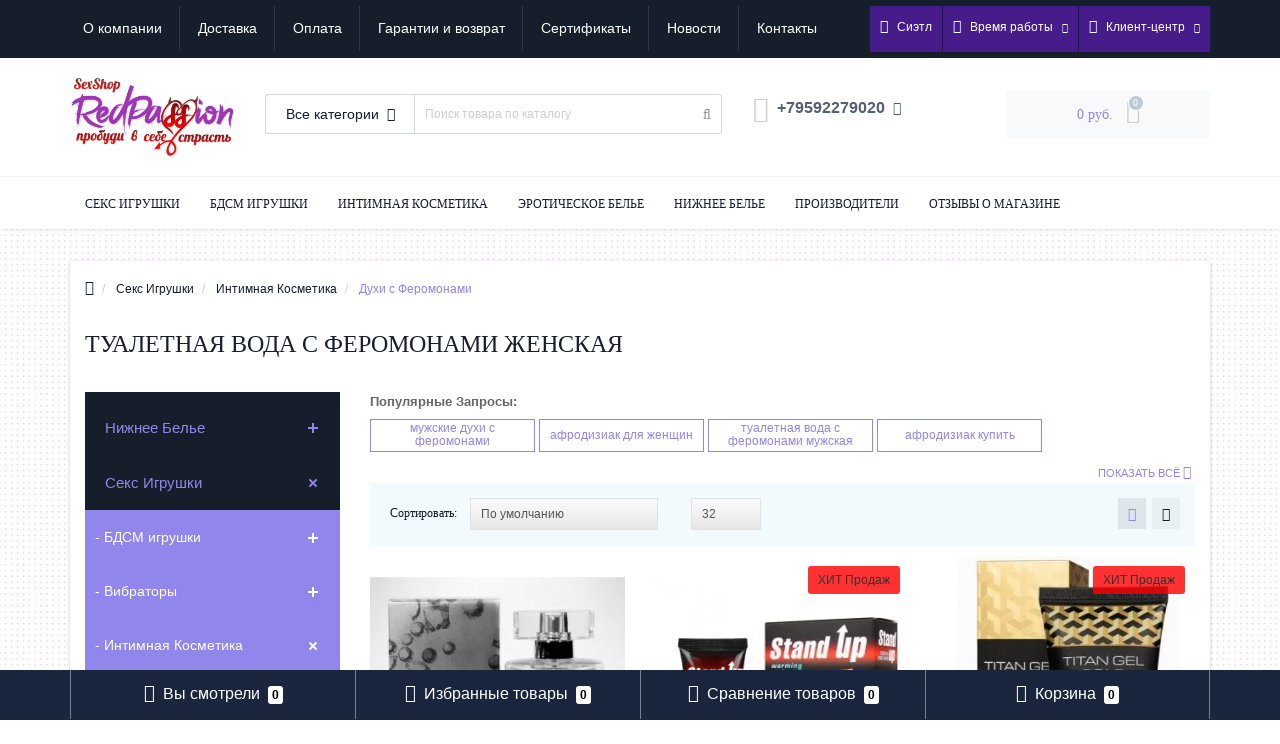

--- FILE ---
content_type: text/html; charset=utf-8
request_url: https://redpassion.ru/intim-tovary/geli-i-smazki/kosmetika/eau_de_toilette_with_pheromones_for_women/
body_size: 62586
content:
<!DOCTYPE html>
<!--[if IE]><![endif]-->
<!--[if IE 8 ]><html prefix="og: http://ogp.me/ns# fb: http://ogp.me/ns/fb# business: http://ogp.me/ns/business#" dir="ltr" lang="ru" class="ie8"><![endif]-->
<!--[if IE 9 ]><html prefix="og: http://ogp.me/ns# fb: http://ogp.me/ns/fb# business: http://ogp.me/ns/business#" dir="ltr" lang="ru" class="ie9"><![endif]-->
<!--[if (gt IE 9)|!(IE)]><!-->
<html prefix="og: http://ogp.me/ns# fb: http://ogp.me/ns/fb# business: http://ogp.me/ns/business#" dir="ltr" lang="ru">
<!--<![endif]-->
<head>
<script data-not_optimize="true">
/* Hi-Optimizer (c) 2019-2020 https://sitecreator.ru css_low_priority.js */
if(typeof window.hi_optimizer_fun_low_priority !== 'function') {
  function hi_optimizer_fun_low_priority(href) {
    document.addEventListener("DOMContentLoaded", function() {
      var t = new Date().getTime();
      var css = document.createElement( "link" );
      css.rel = "preload";
      css.as = "style";
      css.href = href;
      document.head.appendChild(css);
      console.log('css load start (low priority): ' + href);
      var f = function (css, t) {
      if(document.readyState === "complete" || (new Date().getTime() - t) > 10000) {
        css.rel = "stylesheet";
        console.log('css started (low priority): ' + css.href);
      }
      else setTimeout(f, 50, css, t);
    };
    setTimeout(f, 0, css, t);
    });
  }
}
</script>

<meta http-equiv="Content-Type" content="text/html; charset=UTF-8"/>
<meta name="viewport" content="width=device-width, initial-scale=1.0, minimum-scale=1.0, user-scalable=0" />
<meta http-equiv="X-UA-Compatible" content="IE=edge">
<title>Туалетная Вода с Феромонами Женская Купить | Секс Шоп Сиэтл | Заказать Недорого</title>
<base href="https://redpassion.ru/" />

						
<meta name="description" content="Туалетная Вода с Феромонами Женская Купить в Интернет Магазине Секс Шоп Луганск | Доставка Сиэтл ЛНР ДНР | Заказать Недорого
" />





<link href="min/cache/82d2aec5c45994312ae21950df4a08f8.css" type="text/css" rel="stylesheet" media="screen" />

	<script src="min/cache/eef4a775c2e154cd16b3a316dcbe7cd6.js"></script>

<script>
window.replainSettings = { id: 'fb8c2747-53a0-4c70-94f1-74eeee75ae79' };
(function(u){var s=document.createElement('script');s.async=true;s.src=u;
var x=document.getElementsByTagName('script')[0];x.parentNode.insertBefore(s,x);
})('https://widget.replain.cc/dist/client.js');
</script>
<!-- Varioqub experiments -->
<script type="text/javascript">
(function(e, x, pe, r, i, me, nt){
e[i]=e[i]||function(){(e[i].a=e[i].a||[]).push(arguments)},
me=x.createElement(pe),me.async=1,me.src=r,nt=x.getElementsByTagName(pe)[0],nt.parentNode.insertBefore(me,nt)})
(window, document, 'script', 'https://abt.s3.yandex.net/expjs/latest/exp.js', 'ymab');
ymab('metrika.48717809', 'init'/*, {clientFeatures}, {callback}*/);
</script>
<link href="https://redpassion.ru/intim-tovary/geli-i-smazki/kosmetika/eau_de_toilette_with_pheromones_for_women/" rel="canonical" />
<link href="https://redpassion.ru/image/catalog/logoredpassion/fav1180.png" rel="icon" />

    

			
<!--microdatapro 7.5 twitter cards start -->
<meta property="twitter:card" content="summary_large_image" />
<meta property="twitter:creator" content="https://twitter.com/RedPass82816500" />
<meta property="twitter:site" content="Духи с Феромонами" />
<meta property="twitter:title" content="Духи с Феромонами" />
<meta property="twitter:description" content="Купить Духи с Феромонами | Интернет Магазин Секс Шоп Луганск | Заказать | Доставка %CITY% ЛНР Донецк ДНР | Цена от 300 руб." />
<meta property="twitter:image" content="https://redpassion.ru/image/catalog/redmenu/perfumewithpheromones.png" />
<meta property="twitter:image:alt" content="Духи с Феромонами" />
<!--microdatapro 7.5 twitter cards end -->
<!--microdatapro 7.5 open graph start -->
<meta property="og:locale" content="ru-ru">
<meta property="og:rich_attachment" content="true">
<meta property="og:site_name" content="SexShop RedPassion">
<meta property="og:type" content="business.business" />
<meta property="og:title" content="Духи с Феромонами" />
<meta property="og:description" content="Купить Духи с Феромонами | Интернет Магазин Секс Шоп Луганск | Заказать | Доставка %CITY% ЛНР Донецк ДНР | Цена от 300 руб." />
<meta property="og:image" content="https://redpassion.ru/image/catalog/redmenu/perfumewithpheromones.png" />
<meta property="og:image:secure_url" content="https://redpassion.ru/image/catalog/redmenu/perfumewithpheromones.png" />
<meta property="og:image:width" content="1200">
<meta property="og:image:height" content="630">
<meta property="og:url" content="https://redpassion.ru/intim-tovary/geli-i-smazki/kosmetika/">
<meta property="business:contact_data:street_address" content="ул. Челюскинцев 4" />
<meta property="business:contact_data:locality" content="Луганск" />
<meta property="business:contact_data:postal_code" content="91011" />
<meta property="business:contact_data:country_name" content="Луганская обл" />
<meta property="place:location:latitude" content="48.5622833" />
<meta property="place:location:longitude" content="39.3106353" />
<meta property="business:contact_data:email" content="box@redpassion.ru"/>
<meta property="business:contact_data:phone_number" content="+38-050-705-76-94"/>
<meta property="fb:profile_id" content="https://www.facebook.com/groups/128116671150010">
<!--microdatapro 7.5 open graph end -->
<style type="text/css">
.prmn-cmngr_top .fa-location-arrow {margin-right: 6px;}
.prmn-cmngr_top .prmn-cmngr__confirm {top: 35px; left: auto; right: -50px;}
.prmn-cmngr_mobile .prmn-cmngr__confirm {top: 55px; left: 50%; margin-left: -125px;}
}
</style>

					  
<script type="text/javascript">$(document).TSYandexMetrika(JSON.parse('{"counter":{"counter_id":48717809,"counter_data":{"webvisor":true,"clickmap":true,"trackLinks":true,"trackHash":false,"accurateTrackBounce":15000,"ecommerce":"TSdataLayer"},"userParams":true,"replacePhones":false,"cdn":true,"goals":true}}'));</script>		  

<script data-not_optimize="true">
// Hi-Optimizer (c) Lazy Load for iframe by sitecreator (c) 2019-2020 https://sitecreator.ru iframe_lazy.js
function LazyLoadIframeStcrtr() {

  var busy = false, observer, config = {root: null, rootMargin: '0px', threshold: [0.2]};

  if (typeof window.IntersectionObserver === 'function') {
    observer = new IntersectionObserver(function (entries, self) {
      // еще до пересечения будут перебраны все записи (элементы, за которыми наблюдаем) один раз
      Array.prototype.forEach.call(entries, function (e) {
        if (e.isIntersecting) {
          self.unobserve(e.target);
          setSrc(e.target);
        }
      });
    }, config);
  }

  this.lazyReStart = function () {
    if (busy) return;
    busy = true;
    var els = document.querySelectorAll("iframe[data-src]");
    Array.prototype.forEach.call(els, function (el) {
      if(typeof observer === 'object') observer.observe(el);
      else setSrc(el);
    });
    busy = false;
  };

  // приватная ф-я
  function setSrc(el) {
    var src = el.getAttribute('data-src');
    if (src) {
      el.src = src;
      el.removeAttribute('data-src');
    }
  }
}

(function() {
  var lazy = new LazyLoadIframeStcrtr();
  //lazy.lazyReStart();
  setInterval(function () {lazy.lazyReStart();}, 100);
})();

</script>

<script data-not_optimize="true">
// WEBP detect by sitecreator (c) 2019-2020 https://sitecreator.ru webp_detect.js ver. 2.1.6
// Code Developer Malyutin R. A. All rights reserved.
(function() {
  if(typeof (window.sitecreator_hasWebP) !== 'object') window.sitecreator_hasWebP = {val: null};

  var usA = navigator.userAgent;
  var s;
  if(usA.match(/windows|android/i) !== null) if((s = usA.match(/(Chrome|Firefox)\/(\d{2,3})\./i)) !== null) {
    var br = s[1].toLowerCase();
    var ver = s[2];
    if((br === "chrome" &&   ver >= 32) || br === "firefox" && ver >= 65) {
      window.sitecreator_hasWebP.val = true;
      console.log('webp on start= ok');
    }
  }

  var cookie_hasWebP = document.cookie.match(/\bsitecreator_hasWebP=1\b;?/);
  if(cookie_hasWebP !== null) window.sitecreator_hasWebP.val = true;

  var img = new Image();
  img.onerror = function() {
    document.cookie = "sitecreator_hasWebP=0; path=/";
    window.sitecreator_hasWebP.val = false;
    console.log('webp = bad');
  };
  img.onload = function() {
    if (img.width === 2 && img.height === 1) {
      document.cookie = "sitecreator_hasWebP=1; path=/";
      window.sitecreator_hasWebP.val = true;
      console.log('webp = ok');
    }};
  img.src = "[data-uri]";
})();

function funWebpOrNot2(tag, n) {
  if(typeof n == "undefined" || n === null) return;
  var me = document.getElementById('scwebp' + n);
  if (me === null) return;
  if(typeof me.removeAttribute) me.removeAttribute('id');
  if ((typeof (window.sitecreator_hasWebP) === 'undefined' || !window.sitecreator_hasWebP.val)) {
    tag = tag.replace(/\.webp(['"\s])/g, '$1');
  }

  if(document.readyState === 'loading') {
    document.write(tag);
    if (typeof me.remove === 'function') me.remove();
    me = null;
  }
  else me.insertAdjacentHTML("afterend", tag);

}

function funWebpOrNot3(tag, n) {
  if(typeof n == "undefined" || n === null) return;
  var me = document.getElementById('scwebp' + n);
  var ns = document.getElementById('nswebp' + n);
  if (me === null || ns === null) return;
  if ((typeof (window.sitecreator_hasWebP) === 'undefined' || !window.sitecreator_hasWebP.val)) {
    tag = tag.replace(/\.webp(['"\s])/g, '$1');
  }
  ns.insertAdjacentHTML("afterend", tag);
}
</script>

<script data-not_optimize="true">
var lazyl_remove_w_h_stcrtr = false;

// WEBP Lazy Load by sitecreator (c) 2019-2020 https://sitecreator.ru lazyload_sitecreator.js
function LazyLoadStcrtr() {
  var config = {
    root: null,
    rootMargin: '0px',
    threshold: [0.2]
  };

  var w_or_h = 812; 
  var mobile_screen = typeof window.screen.width === "number" && (window.screen.width <= w_or_h && window.screen.height <= w_or_h);
  if(mobile_screen) console.log('mobile_screen');
  var observer;

  if (typeof window.IntersectionObserver === 'function') {
    observer = new IntersectionObserver(function(entries, self) {
      Array.prototype.forEach.call(entries, function (entry) {
        if (entry.isIntersecting) {
          // console.log(entry);
          var img = entry.target;
          self.unobserve(img);
          setSrc(img);
        }
      });
    }, config);
  }

  var busy = false;

  this.lazyReStart = function() {
    if(busy) return;
    busy = true;
    var imgs = document.querySelectorAll("img[data-src]");
    if(typeof observer === 'object') {
      // observer.disconnect(); // вредно, т.к. перестает работать config
      Array.prototype.forEach.call(imgs, function (img) {
        observer.observe(img);
      });
    } else Array.prototype.forEach.call(imgs, function (img) {
      setSrc(img);
    });
    busy = false;
  };

  function setSrc(img) {
    var src = img.getAttribute('data-src');
    var srclow = img.getAttribute('data-srclow');
    if (src) {
      if(mobile_screen && srclow) img.src = srclow;
      else img.src = src;
      img.removeAttribute('data-src');

      if(typeof lazyl_remove_w_h_stcrtr !== 'undefined' && lazyl_remove_w_h_stcrtr) {
        img.removeAttribute('width');
        img.removeAttribute('height');
      }
    }
  }

}


// WEBP Lazy Load by sitecreator (c) 2019 https://sitecreator.ru lazyload_start.js


(function() {
  var lazy = new LazyLoadStcrtr();
  var lazyReStart = lazy.lazyReStart;
  document.addEventListener("DOMContentLoaded", lazyReStart);
  setInterval(lazyReStart, 100);
})();

</script>
</head>
<body class="product-category-254_300_301">

			
			  			  
			  <div id="socnetauth2_confirm_block" style="display: none"></div>
<script>

$(document).ready(function() {
	var r = Math.random();
    $.ajax({
        url: '/index.php?route=account/socnetauth2/getConfirmCode&r='+r,
        dataType: 'html',
		data: {
			'lastlink': 'https%3A%2F%2Fredpassion.ru%2Fintim-tovary%2Fgeli-i-smazki%2Fkosmetika%2Feau_de_toilette_with_pheromones_for_women%2F%3Fsocnetauth2close%3D1'
		},
        success: function(html) {
		
			if( html )
			{
				$('#socnetauth2_confirm_block').html(html);
				$('#socnetauth2_confirm_block').show();
			}
			else
			{ 
				$('#socnetauth2_confirm_block').hide();
			}
		},
        error: function(xhr, ajaxOptions, thrownError) {
            alert(thrownError + "\r\n" + xhr.statusText + "\r\n" + xhr.responseText);
        }
    });
});
</script>			  			  
            

    		

    
	<div id="menu-mobile" class="m-panel-box">
	  <div class="menu-mobile-header">Меню</div>
	  <div id="menu-mobile-box"></div>
	  <div class="close-m-search">
	    <a class="oct-button closempanel">×</a>
	  </div>
	</div>
	<div id="info-mobile" class="m-panel-box">
	  <div class="menu-mobile-header">Информация</div>
	  <div class="close-m-search">
	    <a class="oct-button closempanel">×</a>
	  </div>
	  <div id="info-mobile-box"></div>
	</div>
	<div class="oct-m-search m-panel-box" id="msrch">
	  <div class="menu-mobile-header">Поиск товаров</div>
	  <div id="oct-mobile-search-box">
	    <div id="oct-mobile-search"></div>
	  </div>
	  <div class="close-m-search">
	    <a class="oct-button closempanel">×</a>
	  </div>
	</div>
	<div id="oct-bluring-box">
	<div id="oct-bluring-box-item"></div>
	<nav id="top">
	  <div class="top-container">
	    <div class="container mobile-container">
	      <div class="row">
	        <div class="col-xs-3 top-mobile-item">
	          <a class="new-menu-toggle" id="menu-mobile-toggle">
	          <i class="fa fa-bars" aria-hidden="true"></i>
	          </a>
	        </div>
	        <div class="col-xs-2 top-mobile-item">
	          <a class="new-menu-toggle" id="info-mobile-toggle">
	          <i class="fa fa-info" aria-hidden="true"></i>
	          </a>
	        </div>
	        <div class="col-xs-2 top-mobile-item">
                <div class="prmn-cmngr prmn-cmngr_mobile"><div class="prmn-cmngr__content">
  <div class="prmn-cmngr__title">
    <span class="prmn-cmngr__title-text"></span>
    <a class="prmn-cmngr__city">
      <i class="fa fa-location-arrow"></i>
      <span class="prmn-cmngr__city-name">Сиэтл</span>
    </a>
  </div>
  </div></div>
            </div>
	        <div class="col-xs-2 top-mobile-item">

	          <a href="https://redpassion.ru/login/" class="new-menu-toggle" id="user-mobile-toggle">
	          <i class="fa fa-id-badge" aria-hidden="true"></i>
	          </a>
	        </div>
	        <div class="col-xs-3 top-mobile-item">
	          <a class="new-menu-toggle" id="search-mobile-toggle">
	          <i class="fa fa-search" aria-hidden="true"></i>
	          </a>
	        </div>
	      </div>
	    </div>
	    <div class="container not-mobile-container">
	      <div class="row">
	        <div class="col-sm-12">
	          <div id="top-left-links" class="pull-left">
	            <ul class="list-inline top-left-info-links">
	              		              		              	<li class="apppli"><a href="https://redpassion.ru/company">О компании</a></li>
		              		              	<li class="apppli"><a href="https://redpassion.ru/delivery">Доставка</a></li>
		              		              	<li class="apppli"><a href="https://redpassion.ru/oplata">Оплата</a></li>
		              		              	<li class="apppli"><a href="https://redpassion.ru/guarantees_shop">Гарантии и возврат</a></li>
		              	              	              		              		              	<li class="apppli"><a href="https://redpassion.ru/podarochnye-sertifikaty/">Сертификаты</a></li>
		              	              	              	              	<li><a href="https://redpassion.ru/index.php?route=octemplates/blog_articles">Новости</a></li>
	              	              	              	<li><a href="https://redpassion.ru/contact-us/">Контакты</a></li>
	              	            </ul>
	          </div>
	          <div id="top-right-links" class="pull-right">
	            	            <div class="language-currency">
	              
	              	            </div>
	            	            <ul class="list-inline">
	              <li class="prmn-cmngr prmn-cmngr_top"><div class="prmn-cmngr__content">
  <div class="prmn-cmngr__title">
    <span class="prmn-cmngr__title-text"></span>
    <a class="prmn-cmngr__city">
      <i class="fa fa-location-arrow"></i>
      <span class="prmn-cmngr__city-name">Сиэтл</span>
    </a>
  </div>
  </div></li>
	              	              <li class="dropdown">
	                <a href="#" class="dropdown-toggle" data-toggle="dropdown" aria-expanded="false" data-hover="dropdown"><i class="fa fa-clock-o" aria-hidden="true"></i> <span class="hidden-xs hidden-sm hidden-md">Время работы</span> <i class="fa fa-caret-down"></i></a>
	                <ul class="dropdown-menu">
	                  	                  	<li><span>пн-пт- 9.00-17.00</span></li>
	                  	                  	<li><span>сб- 9.00-17.00</span></li>
	                  	                  	<li><span>вс- 9.00-17.00</span></li>
	                  	                  	<li><span></span></li>
	                  	                </ul>
	              </li>
	              	              <li class="dropdown user-dropdown">
	                <a rel="nofollow" href="https://redpassion.ru/my-account/" title="Личный кабинет" class="dropdown-toggle" data-toggle="dropdown" aria-expanded="false" data-hover="dropdown"><i class="fa fa-user" aria-hidden="true"></i> <span class="hidden-xs hidden-sm hidden-md">Клиент-центр</span> <i class="fa fa-caret-down"></i></a>
	                <ul class="dropdown-menu user-dropdown-menu">
	                  		                  <li><a rel="nofollow" href="https://redpassion.ru/simpleregister/">Регистрация</a></li>
		                  <li><a onclick="get_oct_popup_login();">Авторизация</a></li>
	                  	                </ul>
	              </li>
	            </ul>
	          </div>
	        </div>
	      </div>
	    </div>
	  </div>
	</nav>
	<header>
	  <div class="container">
	    <div class="row middle-header">
	      <div class="col-md-2 col-sm-6 ts-logo-box">
	        <div id="logo">
	          		          		          	<a href="https://redpassion.ru/"><img src="image/cache/sitecreator/lazyl.png" data-src="https://redpassion.ru/image/catalog/logoredpassion/logoredpassion2_2.png.webp" width="600" height="290" alt="SexShop RedPassion" class="img-responsive" /></a>
		          	          	        </div>
	      </div>
	      <div class="col-sm-5 ts-search-box"><div id="search" class="input-group">
		<div class="input-group-btn dropdown">
		<button type="button" class="cats-button hidden-xs btn btn-default btn-lg dropdown-toggle" data-toggle="dropdown" aria-expanded="false" data-hover="dropdown">
			<span class="category-name">Все категории</span><i class="fa fa-caret-down" aria-hidden="true"></i>
		</button>
		<ul class="dropdown-menu">
			<li><a href="#" onclick="return false;" id="0">Все категории</a></li>
						<li><a href="#" onclick="return false;" id="242">Нижнее Белье</a></li>
						<li><a href="#" onclick="return false;" id="254">Секс Игрушки</a></li>
						<li><a href="#" onclick="return false;" id="330">Эротическое Белье</a></li>
						<li><a href="#" onclick="return false;" id="366">Подарочные Сертификаты</a></li>
					</ul>
		<input class="selected_oct_cat" type="hidden" name="category_id" value="0">
	</div>
	  <input type="text" name="search" value="" placeholder="Поиск товара по каталогу" class="input-lg oct_live_search" />
  <span class="input-group-btn">
    <button type="button"  id="oct-search-button" class="btn btn-default btn-lg btn-search"><i class="fa fa-search"></i></button>
  </span>
  <div id="tech_livesearch_close" onclick="clearLiveSearch();"><i class="fa fa-times"></i></div>
  <div id="tech_livesearch"></div>
</div>


<script>
function clearLiveSearch() {
	$('#tech_livesearch_close').removeClass('visible');
	$('#tech_livesearch').removeClass('expanded');
	$('#tech_livesearch').html('');
	$('.oct_live_search').val('');
}

var octsearch = {
	'search': function(key) {
		$.ajax({
			url: 'index.php?route=product/search/ajax',
			type: 'post',
			data: 'keyword=' + key + '&filter_category_id=' + $('#search input[name=category_id]').val(),
			dataType: 'html',
			cache: false,
			success: function(data) {
				if(data.length > 20) {
					$('#tech_livesearch_close').addClass('visible');
					$('#tech_livesearch').html(data).addClass('expanded');
				}
			}
		});
	}
}

$(function() {
	
	$("#oct-search-button").on("click", function () {
		$("#search .dropdown-menu").css('display', 'none');
		srchurl = $("base").attr("href") + "index.php?route=product/search";
		var a = $("#search input[name='search']").val();
		if (a.length <= 0) return !1;
		a && (srchurl += "&search=" + encodeURIComponent(a));
		var b = $("input[name='category_id']").prop("value");
		b > 0 && (srchurl += "&sub_category=true&category_id=" + encodeURIComponent(b)), location = srchurl;
		
	});

	$("#search input[name='search']").on("keydown", function (a) {
		if (13 == a.keyCode) {
			var b = $("input[name='search']").val();
			if (b.length <= 0) return !1;
			$("#oct-search-button").trigger("click");
		}
	});
	
	$("#search a").on('click', function () {
		$(".cats-button").html('<span class="category-name">' + $(this).html() + ' </span><i class="fa fa-caret-down" aria-hidden="true"></i>');
		$(".selected_oct_cat").val($(this).attr("id"));
	});
	
	$('#search .dropdown').on('click', function () {
		$(this).toggleClass('open-dropdown');
	});

	$("#search .dropdown").mouseleave(function () {
		$(this).removeClass('open-dropdown');
	});

			
	var timer, delay = 400;
		
	$('#search .oct_live_search').keyup(function() {
		
	    var _this = $(this);

	    clearTimeout(timer);

	    timer = setTimeout(function() {
		    
	        var value = $('#search input[name=\'search\']').val();

			if (value.length > 3) {
				var key = encodeURIComponent(value);
				octsearch.search(key);
			}
	    }, delay );
	});
	});
</script>

</div>
	      <div class="col-sm-2 phones-top-box">
	        		        <div class="dropdown phones-dropdown">
		          		          	<a href="#" class="dropdown-toggle" data-toggle="dropdown" aria-expanded="false" data-hover="dropdown"><i class="fa fa-phone"></i> <span>+79592279020</span> <i class="fa fa-caret-down"></i></a>
			          			          <ul class="dropdown-menu">
			            			              <li><i class="fa fa-volume-control-phone" aria-hidden="true"></i><a href="#" class="phoneclick" onclick="window.location.href='tel:+79592279020';return false;">+79592279020</a></li>
			            			            <li><hr></li>
			            					  	<li class="ts-socials">
					  							  								  				<span class="phones-dropdown-socials">
					  					<span class="phones-dropdown-socials-icon telegram"><i class="fa fa-telegram" aria-hidden="true"></i></span>
					  					<a target="_blank" href="http://t.me/+79592279020">+79592279020</a>
					  				</span>
					  								  							  								  							  								  							  								  							  								  				<span class="phones-dropdown-socials">
					  					<span class="phones-dropdown-socials-icon email"><i class="fa fa-email" aria-hidden="true"></i></span>
					  					<a target="_blank" href="mailto:box@redpassion.ru">box@redpassion.ru</a>
					  				</span>
					  								  							  	</li>
					  				          </ul>
		          		        </div>
	        	      </div>
	      <div class="col-sm-3 buttons-top-box">
	        	<div id="cart">
	  <a onclick="get_oct_popup_cart();"><span id="cart-total"><span class="cart-total-price">0 руб.</span> <i class="fa fa-shopping-cart"><span class="count-quantity">0</span></i></span></a>
	</div>
	      </div>
	      <div class="col-sm-6 mobile-icons-box">
	        <a href="https://redpassion.ru/wishlist/" id="m-wishlist"><i class="fa fa-heart" aria-hidden="true"></i></a>
	        <a href="https://redpassion.ru/compare-products/" id="m-compare"><i class="fa fa-sliders" aria-hidden="true"></i></a>
	        <a onclick="javascript:get_oct_popup_cart(); return false;" href="#" id="m-cart"><i class="fa fa-shopping-cart"></i></a>
	      </div>
	    </div>
	  </div>
	</header>
			<div class="menu-row">
  <div class="container">
    <div class="row">
      <div id="oct-menu-box" class="col-sm-12">
        <nav id="menu" class="navbar">
          <div class="navbar-header"><span id="category" class="visible-xs">Список категорий</span>
            <button type="button" class="btn btn-navbar navbar-toggle" data-toggle="collapse" data-target=".navbar-ex1-collapse"><i class="fa fa-bars"></i></button>
          </div>
          <div class="collapse navbar-collapse navbar-ex1-collapse">
            <ul class="nav navbar-nav flex menu">
                                                                                    <li class="dropdown megamenu-full-width-parrent">
                <a href="https://redpassion.ru/intim-tovary/" class="dropdown-toggle" data-toggle="dropdown" >Секс Игрушки</a><a class="parent-title-toggle dropdown-toggle dropdown-img megamenu-toggle-a" data-toggle="dropdown"></a>                <div class="dropdown-menu megamenu-full-width oct-mm-category">
                  <div class="dropdown-inner clearfix">
                    <div class="col-sm-12">
                                                                  <div class="row">
                                                <div class="megamenu-hassubchild col-md-2 col-sm-12">
                                                    <a class="megamenu-parent-img" href="https://redpassion.ru/intim-tovary/vibratory/"><img src="image/cache/sitecreator/lazyl.png" data-src="https://redpassion.ru/image/cache/catalog/redmenu/4116d41f5cd77b3c6f22954f3591679a-150x150.png.webp" width="150" height="150" alt="Вибраторы" title="Вибраторы" class="img-responsive" /></a>
                                                    <a class="megamenu-parent-title " href="https://redpassion.ru/intim-tovary/vibratory/">Вибраторы</a>
                                                    <a class="parent-title-toggle current-link"></a>
                          <ul class="list-unstyled megamenu-ischild">
                                                                                                                <li><a href="https://redpassion.ru/intim-tovary/vibratory/vakuumnye-stimulyatory/" >Вакуумные Стимуляторы</a></li>
                                                                                                                <li><a href="https://redpassion.ru/intim-tovary/vibratory/klitoralnye/" >Вибраторы Кролики</a></li>
                                                                                                                <li><a href="https://redpassion.ru/intim-tovary/vibratory/realistichnye/" >Вибраторы Реалистики</a></li>
                                                                                                                <li><a href="https://redpassion.ru/intim-tovary/vibratory/vibratory-dlya-par/" >Вибраторы для Пар</a></li>
                                                                                                                <li><a href="https://redpassion.ru/intim-tovary/vibratory/g-tochka/" >Вибраторы для Точки G</a></li>
                                                                                                                <li><a href="https://redpassion.ru/intim-tovary/vibratory/na-radioupravlenii/" >Вибраторы с Пультом</a></li>
                                                                                                                <li><a href="https://redpassion.ru/intim-tovary/vibratory/vibromassajery/" >Вибромассажеры для Женщин</a></li>
                                                                                                                <li><a href="https://redpassion.ru/intim-tovary/vibratory/vibrotrusiki/" >Вибротрусики</a></li>
                                                                                                                <li><a href="https://redpassion.ru/intim-tovary/vibratory/dvojnye-vibratory/" >Двойные Вибраторы</a></li>
                                                        <li><a class="see-all" href="https://redpassion.ru/intim-tovary/vibratory/" >Смотреть все</a></li>
                                                      </ul>
                                                  </div>
                                                <div class="megamenu-hassubchild col-md-2 col-sm-12">
                                                    <a class="megamenu-parent-img" href="https://redpassion.ru/intim-tovary/falloimitatory/"><img src="image/cache/sitecreator/lazyl.png" data-src="https://redpassion.ru/image/cache/catalog/redmenu/4a298159217c889be9b684da7b59dd7e-150x150.png.webp" width="150" height="150" alt="Фаллоимитаторы" title="Фаллоимитаторы" class="img-responsive" /></a>
                                                    <a class="megamenu-parent-title " href="https://redpassion.ru/intim-tovary/falloimitatory/">Фаллоимитаторы</a>
                                                    <a class="parent-title-toggle current-link"></a>
                          <ul class="list-unstyled megamenu-ischild">
                                                                                                                <li><a href="https://redpassion.ru/intim-tovary/falloimitatory/dvoynye-falloimitatory/" >Двойные Фаллоимитаторы</a></li>
                                                                                                                <li><a href="https://redpassion.ru/intim-tovary/falloimitatory/falloimitatory-realistichnye/" >Реалистичные Фаллоимитаторы</a></li>
                                                                                                                <li><a href="https://redpassion.ru/intim-tovary/falloimitatory/falloimitatory-steklyannye/" >Стеклянные Фаллоимитаторы</a></li>
                                                                                                                <li><a href="https://redpassion.ru/intim-tovary/falloimitatory/falloimitatory-na-prisoske/" >Фаллоимитаторы на Присоске</a></li>
                                                                                                                <li><a href="https://redpassion.ru/intim-tovary/falloimitatory/falloimitatory-s-vibraciej/" >Фаллоимитаторы с Вибрацией</a></li>
                                                                                  </ul>
                                                  </div>
                                                <div class="megamenu-hassubchild col-md-2 col-sm-12">
                                                    <a class="megamenu-parent-img" href="https://redpassion.ru/intim-tovary/analnye-stimulyatory/"><img src="image/cache/sitecreator/lazyl.png" data-src="https://redpassion.ru/image/cache/catalog/redmenu/cebc71d38c1d38567efce6669a543f03-150x150.png.webp" width="150" height="150" alt="Анальные Игрушки" title="Анальные Игрушки" class="img-responsive" /></a>
                                                    <a class="megamenu-parent-title " href="https://redpassion.ru/intim-tovary/analnye-stimulyatory/">Анальные Игрушки</a>
                                                    <a class="parent-title-toggle current-link"></a>
                          <ul class="list-unstyled megamenu-ischild">
                                                                                                                <li><a href="https://redpassion.ru/intim-tovary/analnye-stimulyatory/analnye-vibratory/" >Анальные Вибраторы</a></li>
                                                                                                                <li><a href="https://redpassion.ru/intim-tovary/analnye-stimulyatory/analnye-probki/" >Анальные Пробки</a></li>
                                                                                                                <li><a href="https://redpassion.ru/intim-tovary/analnye-stimulyatory/stimulyatory-bez-vibracii/" >Анальные Стимуляторы</a></li>
                                                                                                                <li><a href="https://redpassion.ru/intim-tovary/analnye-stimulyatory/analnye-shariki/" >Анальные Шарики Бусы</a></li>
                                                                                                                <li><a href="https://redpassion.ru/intim-tovary/analnye-stimulyatory/analnyj-dush/" >Анальный Душ</a></li>
                                                                                  </ul>
                                                  </div>
                                                <div class="megamenu-hassubchild col-md-2 col-sm-12">
                                                    <a class="megamenu-parent-img" href="https://redpassion.ru/intim-tovary/strapony/"><img src="image/cache/sitecreator/lazyl.png" data-src="https://redpassion.ru/image/cache/catalog/redmenu/e4abb24afaaaaefc8cf94f0fbc6accfa-150x150.png.webp" width="150" height="150" alt="Страпоны" title="Страпоны" class="img-responsive" /></a>
                                                    <a class="megamenu-parent-title " href="https://redpassion.ru/intim-tovary/strapony/">Страпоны</a>
                                                    <a class="parent-title-toggle current-link"></a>
                          <ul class="list-unstyled megamenu-ischild">
                                                                                                                <li><a href="https://redpassion.ru/intim-tovary/strapony/dvojnye-strapony/" >Безремневые Страпоны</a></li>
                                                                                                                <li><a href="https://redpassion.ru/intim-tovary/strapony/nasadki-dlya-strapona/" >Насадки для Страпона</a></li>
                                                                                                                <li><a href="https://redpassion.ru/intim-tovary/strapony/jenskie-strapony/" >Страпоны на Ремне</a></li>
                                                                                                                <li><a href="https://redpassion.ru/intim-tovary/strapony/trusiki-dlya-strapona/" >Трусики для Страпона</a></li>
                                                                                                                <li><a href="https://redpassion.ru/intim-tovary/strapony/falloprotezy/" >Фаллопротезы</a></li>
                                                                                  </ul>
                                                  </div>
                                                <div class="megamenu-hassubchild col-md-2 col-sm-12">
                                                    <a class="megamenu-parent-img" href="https://redpassion.ru/intim-tovary/kolca-i-nasadki/"><img src="image/cache/sitecreator/lazyl.png" data-src="https://redpassion.ru/image/cache/catalog/redmenu/3c5d6011567c292c042b3335a1204846-150x150.png.webp" width="150" height="150" alt="Эрекционные Кольца и Насадки" title="Эрекционные Кольца и Насадки" class="img-responsive" /></a>
                                                    <a class="megamenu-parent-title " href="https://redpassion.ru/intim-tovary/kolca-i-nasadki/">Эрекционные Кольца и Насадки</a>
                                                    <a class="parent-title-toggle current-link"></a>
                          <ul class="list-unstyled megamenu-ischild">
                                                                                                                <li><a href="https://redpassion.ru/intim-tovary/kolca-i-nasadki/udlinyayushie-nasadki/" >Насадки для Увеличения Члена</a></li>
                                                                                                                <li><a href="https://redpassion.ru/intim-tovary/kolca-i-nasadki/nasadki/" >Насадки на Член</a></li>
                                                                                                                <li><a href="https://redpassion.ru/intim-tovary/kolca-i-nasadki/kolca/" >Эрекционные Кольца</a></li>
                                                                                                                <li><a href="https://redpassion.ru/intim-tovary/kolca-i-nasadki/kolca-s-vibratorom/" >Эрекционные Кольца с Вибрацией</a></li>
                                                                                  </ul>
                                                  </div>
                                                <div class="megamenu-hassubchild col-md-2 col-sm-12">
                                                    <a class="megamenu-parent-img" href="https://redpassion.ru/intim-tovary/aksessuary/"><img src="image/cache/sitecreator/lazyl.png" data-src="https://redpassion.ru/image/cache/catalog/redmenu/0c5f6d2985dbc91ac58f102752ba9c7c-150x150.png.webp" width="150" height="150" alt="Аксессуары для Секса" title="Аксессуары для Секса" class="img-responsive" /></a>
                                                    <a class="megamenu-parent-title " href="https://redpassion.ru/intim-tovary/aksessuary/">Аксессуары для Секса</a>
                                                    <a class="parent-title-toggle current-link"></a>
                          <ul class="list-unstyled megamenu-ischild">
                                                                                                                <li><a href="https://redpassion.ru/intim-tovary/aksessuary/vaginalnye-shariki/" >Вагинальные Шарики</a></li>
                                                                                                                <li><a href="https://redpassion.ru/intim-tovary/aksessuary/raznoe/" >Менструальные Чаши</a></li>
                                                                                                                <li><a href="https://redpassion.ru/intim-tovary/aksessuary/tampony-dlya-seksa/" >Тампоны для Секса</a></li>
                                                                                                                <li><a href="https://redpassion.ru/intim-tovary/aksessuary/eroticheskaya-literatura/" >Эротическая Литература</a></li>
                                                                                                                <li><a href="https://redpassion.ru/intim-tovary/aksessuary/eroticheskie-igry/" >Эротические Игры</a></li>
                                                                                  </ul>
                                                  </div>
                                              </div>
                                            <div class="row">
                                                <div class="megamenu-hassubchild col-md-2 col-sm-12">
                                                    <a class="megamenu-parent-img" href="https://redpassion.ru/intim-tovary/vacuumnie-pompi/"><img src="image/cache/sitecreator/lazyl.png" data-src="https://redpassion.ru/image/cache/catalog/redmenu/ec3bbd76b0a6c29647ee907ed8af7691-150x150.png.webp" width="150" height="150" alt="Вакуумные Помпы" title="Вакуумные Помпы" class="img-responsive" /></a>
                                                    <a class="megamenu-parent-title " href="https://redpassion.ru/intim-tovary/vacuumnie-pompi/">Вакуумные Помпы</a>
                                                    <a class="parent-title-toggle current-link"></a>
                          <ul class="list-unstyled megamenu-ischild">
                                                                                                                <li><a href="https://redpassion.ru/intim-tovary/vacuumnie-pompi/jenskie-pompi/" >Вакуумные Помпы для Женщин</a></li>
                                                                                                                <li><a href="https://redpassion.ru/intim-tovary/vacuumnie-pompi/pompi-dlja-chlena/" >Помпы для Мужчин</a></li>
                                                                                                                <li><a href="https://redpassion.ru/intim-tovary/vacuumnie-pompi/ekstendery/" >Экстендеры</a></li>
                                                                                  </ul>
                                                  </div>
                                                <div class="megamenu-hassubchild col-md-2 col-sm-12">
                                                    <a class="megamenu-parent-img" href="https://redpassion.ru/intim-tovary/masturbatory/"><img src="image/cache/sitecreator/lazyl.png" data-src="https://redpassion.ru/image/cache/catalog/redmenu/c4561eeef7739c88ce1e417a626754e3-150x150.png.webp" width="150" height="150" alt="Мастурбаторы" title="Мастурбаторы" class="img-responsive" /></a>
                                                    <a class="megamenu-parent-title " href="https://redpassion.ru/intim-tovary/masturbatory/">Мастурбаторы</a>
                                                    <a class="parent-title-toggle current-link"></a>
                          <ul class="list-unstyled megamenu-ischild">
                                                                                                                <li><a href="https://redpassion.ru/intim-tovary/masturbatory/mastrubatory/" >Мужские Мастурбаторы</a></li>
                                                                                  </ul>
                                                  </div>
                                                <div class="megamenu-hassubchild col-md-2 col-sm-12">
                                                    <a class="megamenu-parent-img" href="https://redpassion.ru/intim-tovary/seks-kukly/"><img src="image/cache/sitecreator/lazyl.png" data-src="https://redpassion.ru/image/cache/catalog/redmenu/8d86fce4d6f69b3e20d07c5a8ba11325-150x150.png.webp" width="150" height="150" alt="Секс Куклы" title="Секс Куклы" class="img-responsive" /></a>
                                                    <a class="megamenu-parent-title not-bold" href="https://redpassion.ru/intim-tovary/seks-kukly/">Секс Куклы</a>
                                                  </div>
                                                <div class="megamenu-hassubchild col-md-2 col-sm-12">
                                                    <a class="megamenu-parent-img" href="https://redpassion.ru/intim-tovary/seks-mashiny/"><img src="image/cache/sitecreator/lazyl.png" data-src="https://redpassion.ru/image/cache/catalog/redmenu/50b4557555485f9c52dadf3cd00f36b9-150x150.png.webp" width="150" height="150" alt="Секс Машины" title="Секс Машины" class="img-responsive" /></a>
                                                    <a class="megamenu-parent-title not-bold" href="https://redpassion.ru/intim-tovary/seks-mashiny/">Секс Машины</a>
                                                  </div>
                                                <div class="megamenu-hassubchild col-md-2 col-sm-12">
                                                    <a class="megamenu-parent-img" href="https://redpassion.ru/intim-tovary/prezervativy/"><img src="image/cache/sitecreator/lazyl.png" data-src="https://redpassion.ru/image/cache/catalog/redmenu/c1e6042cfed0bac8574b2561c9de8ab6-150x150.png.webp" width="150" height="150" alt="Презервативы" title="Презервативы" class="img-responsive" /></a>
                                                    <a class="megamenu-parent-title not-bold" href="https://redpassion.ru/intim-tovary/prezervativy/">Презервативы</a>
                                                  </div>
                                              </div>
                                          </div>
                                      </div>
                </div>
              </li>
                                                                                    	
                                                                                    <li class="dropdown megamenu-full-width-parrent">
                <a href="https://redpassion.ru/intim-tovary/bdsm/" class="dropdown-toggle" data-toggle="dropdown" >БДСМ Игрушки</a><a class="parent-title-toggle dropdown-toggle dropdown-img megamenu-toggle-a" data-toggle="dropdown"></a>                <div class="dropdown-menu megamenu-full-width oct-mm-category">
                  <div class="dropdown-inner clearfix">
                    <div class="col-sm-12">
                                                                  <div class="row">
                                                <div class="megamenu-hassubchild col-md-2 col-sm-12">
                                                    <a class="megamenu-parent-img" href="https://redpassion.ru/intim-tovary/bdsm/fiksatory/"><img src="image/cache/sitecreator/lazyl.png" data-src="https://redpassion.ru/image/cache/catalog/redmenu/7f5c13b29865fa915d52ddfccfeedc79-150x150.png.webp" width="150" height="150" alt="БДСМ Бондаж" title="БДСМ Бондаж" class="img-responsive" /></a>
                                                    <a class="megamenu-parent-title not-bold" href="https://redpassion.ru/intim-tovary/bdsm/fiksatory/">БДСМ Бондаж</a>
                                                  </div>
                                                <div class="megamenu-hassubchild col-md-2 col-sm-12">
                                                    <a class="megamenu-parent-img" href="https://redpassion.ru/intim-tovary/bdsm/zajimy-dlya-soskov/"><img src="image/cache/sitecreator/lazyl.png" data-src="https://redpassion.ru/image/cache/catalog/redmenu/3a7395e998627f3d84b0adcdc59d4dbf-150x150.png.webp" width="150" height="150" alt="Зажимы для Сосков" title="Зажимы для Сосков" class="img-responsive" /></a>
                                                    <a class="megamenu-parent-title not-bold" href="https://redpassion.ru/intim-tovary/bdsm/zajimy-dlya-soskov/">Зажимы для Сосков</a>
                                                  </div>
                                                <div class="megamenu-hassubchild col-md-2 col-sm-12">
                                                    <a class="megamenu-parent-img" href="https://redpassion.ru/intim-tovary/bdsm/nabory-bdsm/"><img src="image/cache/sitecreator/lazyl.png" data-src="https://redpassion.ru/image/cache/catalog/redmenu/6300d957ce6bbf3d60a8479066c5ec6f-150x150.png.webp" width="150" height="150" alt="Наборы БДСМ" title="Наборы БДСМ" class="img-responsive" /></a>
                                                    <a class="megamenu-parent-title not-bold" href="https://redpassion.ru/intim-tovary/bdsm/nabory-bdsm/">Наборы БДСМ</a>
                                                  </div>
                                                <div class="megamenu-hassubchild col-md-2 col-sm-12">
                                                    <a class="megamenu-parent-img" href="https://redpassion.ru/intim-tovary/bdsm/maski/"><img src="image/cache/sitecreator/lazyl.png" data-src="https://redpassion.ru/image/cache/catalog/redmenu/c54a6fda83817235e29c62bb336c0638-150x150.png.webp" width="150" height="150" alt="Маски БДСМ" title="Маски БДСМ" class="img-responsive" /></a>
                                                    <a class="megamenu-parent-title not-bold" href="https://redpassion.ru/intim-tovary/bdsm/maski/">Маски БДСМ</a>
                                                  </div>
                                                <div class="megamenu-hassubchild col-md-2 col-sm-12">
                                                    <a class="megamenu-parent-img" href="https://redpassion.ru/intim-tovary/bdsm/pleti-pedly/"><img src="image/cache/sitecreator/lazyl.png" data-src="https://redpassion.ru/image/cache/catalog/redmenu/49b10f74743b8918dfbaf92a00f1a042-150x150.png.webp" width="150" height="150" alt="Плетки БДСМ" title="Плетки БДСМ" class="img-responsive" /></a>
                                                    <a class="megamenu-parent-title not-bold" href="https://redpassion.ru/intim-tovary/bdsm/pleti-pedly/">Плетки БДСМ</a>
                                                  </div>
                                                <div class="megamenu-hassubchild col-md-2 col-sm-12">
                                                    <a class="megamenu-parent-img" href="https://redpassion.ru/intim-tovary/bdsm/verevki/"><img src="image/cache/sitecreator/lazyl.png" data-src="https://redpassion.ru/image/cache/catalog/redmenu/a11fead534e025ecea040038eb54a43c-150x150.png.webp" width="150" height="150" alt="Веревки для Шибари" title="Веревки для Шибари" class="img-responsive" /></a>
                                                    <a class="megamenu-parent-title not-bold" href="https://redpassion.ru/intim-tovary/bdsm/verevki/">Веревки для Шибари</a>
                                                  </div>
                                              </div>
                                            <div class="row">
                                                <div class="megamenu-hassubchild col-md-2 col-sm-12">
                                                    <a class="megamenu-parent-img" href="https://redpassion.ru/intim-tovary/bdsm/poyasa-vernosti/"><img src="image/cache/sitecreator/lazyl.png" data-src="https://redpassion.ru/image/cache/catalog/redmenu/42e08c1dbb0cedf2ed6c76183d41e2c2-150x150.png.webp" width="150" height="150" alt="Пояса Верности" title="Пояса Верности" class="img-responsive" /></a>
                                                    <a class="megamenu-parent-title not-bold" href="https://redpassion.ru/intim-tovary/bdsm/poyasa-vernosti/">Пояса Верности</a>
                                                  </div>
                                                <div class="megamenu-hassubchild col-md-2 col-sm-12">
                                                    <a class="megamenu-parent-img" href="https://redpassion.ru/intim-tovary/bdsm/naruchniki/"><img src="image/cache/sitecreator/lazyl.png" data-src="https://redpassion.ru/image/cache/catalog/redmenu/87166f9cb9321c9e20be159d09a5e79d-150x150.png.webp" width="150" height="150" alt="БДСМ Наручники" title="БДСМ Наручники" class="img-responsive" /></a>
                                                    <a class="megamenu-parent-title not-bold" href="https://redpassion.ru/intim-tovary/bdsm/naruchniki/">БДСМ Наручники</a>
                                                  </div>
                                                <div class="megamenu-hassubchild col-md-2 col-sm-12">
                                                    <a class="megamenu-parent-img" href="https://redpassion.ru/intim-tovary/bdsm/bdsm-mebel/"><img src="image/cache/sitecreator/lazyl.png" data-src="https://redpassion.ru/image/cache/catalog/redmenu/4ed79c2e6a568651881bfe9da570f41d-150x150.png.webp" width="150" height="150" alt="БДСМ Мебель" title="БДСМ Мебель" class="img-responsive" /></a>
                                                    <a class="megamenu-parent-title not-bold" href="https://redpassion.ru/intim-tovary/bdsm/bdsm-mebel/">БДСМ Мебель</a>
                                                  </div>
                                                <div class="megamenu-hassubchild col-md-2 col-sm-12">
                                                    <a class="megamenu-parent-img" href="https://redpassion.ru/intim-tovary/bdsm/klyapy/"><img src="image/cache/sitecreator/lazyl.png" data-src="https://redpassion.ru/image/cache/catalog/redmenu/fdc3a5584d3fb45b3a91374069a74fb0-150x150.png.webp" width="150" height="150" alt="БДСМ Кляпы" title="БДСМ Кляпы" class="img-responsive" /></a>
                                                    <a class="megamenu-parent-title not-bold" href="https://redpassion.ru/intim-tovary/bdsm/klyapy/">БДСМ Кляпы</a>
                                                  </div>
                                                <div class="megamenu-hassubchild col-md-2 col-sm-12">
                                                    <a class="megamenu-parent-img" href="https://redpassion.ru/intim-tovary/bdsm/bdsm-odezhda/"><img src="image/cache/sitecreator/lazyl.png" data-src="https://redpassion.ru/image/cache/catalog/redmenu/1915733a9767dd14c8dd67cba35ce1a9-150x150.png.webp" width="150" height="150" alt="БДСМ Одежда" title="БДСМ Одежда" class="img-responsive" /></a>
                                                    <a class="megamenu-parent-title not-bold" href="https://redpassion.ru/intim-tovary/bdsm/bdsm-odezhda/">БДСМ Одежда</a>
                                                  </div>
                                                <div class="megamenu-hassubchild col-md-2 col-sm-12">
                                                    <a class="megamenu-parent-img" href="https://redpassion.ru/intim-tovary/bdsm/stimulyatory-uretry/"><img src="image/cache/sitecreator/lazyl.png" data-src="https://redpassion.ru/image/cache/catalog/redmenu/ee563cc1bdbe7a6db53e62fe1f8f5fda-150x150.png.webp" width="150" height="150" alt="Стимуляторы Уретры" title="Стимуляторы Уретры" class="img-responsive" /></a>
                                                    <a class="megamenu-parent-title not-bold" href="https://redpassion.ru/intim-tovary/bdsm/stimulyatory-uretry/">Стимуляторы Уретры</a>
                                                  </div>
                                              </div>
                                            <div class="row">
                                                <div class="megamenu-hassubchild col-md-2 col-sm-12">
                                                    <a class="megamenu-parent-img" href="https://redpassion.ru/intim-tovary/bdsm/bdsm-svechi/"><img src="image/cache/sitecreator/lazyl.png" data-src="https://redpassion.ru/image/cache/catalog/redmenu/737eb049de0538b2ff8ba33967cd1ae9-150x150.png.webp" width="150" height="150" alt="БДСМ Свечи" title="БДСМ Свечи" class="img-responsive" /></a>
                                                    <a class="megamenu-parent-title not-bold" href="https://redpassion.ru/intim-tovary/bdsm/bdsm-svechi/">БДСМ Свечи</a>
                                                  </div>
                                                <div class="megamenu-hassubchild col-md-2 col-sm-12">
                                                    <a class="megamenu-parent-img" href="https://redpassion.ru/intim-tovary/bdsm/osheyniki/"><img src="image/cache/sitecreator/lazyl.png" data-src="https://redpassion.ru/image/cache/catalog/redmenu/9682ada38fa808527a0053a82561e393-150x150.png.webp" width="150" height="150" alt="Ошейники и Поводки для БДСМ" title="Ошейники и Поводки для БДСМ" class="img-responsive" /></a>
                                                    <a class="megamenu-parent-title not-bold" href="https://redpassion.ru/intim-tovary/bdsm/osheyniki/">Ошейники и Поводки для БДСМ</a>
                                                  </div>
                                              </div>
                                          </div>
                                      </div>
                </div>
              </li>
                                                                                    	
                                                                                    <li class="dropdown megamenu-full-width-parrent">
                <a href="https://redpassion.ru/intim-tovary/geli-i-smazki/" class="dropdown-toggle" data-toggle="dropdown" >Интимная Косметика</a><a class="parent-title-toggle dropdown-toggle dropdown-img megamenu-toggle-a" data-toggle="dropdown"></a>                <div class="dropdown-menu megamenu-full-width oct-mm-category">
                  <div class="dropdown-inner clearfix">
                    <div class="col-sm-12">
                                                                  <div class="row">
                                                <div class="megamenu-hassubchild col-md-2 col-sm-12">
                                                    <a class="megamenu-parent-img" href="https://redpassion.ru/intim-tovary/geli-i-smazki/kosmetika/"><img src="image/cache/sitecreator/lazyl.png" data-src="https://redpassion.ru/image/cache/catalog/redmenu/a2d7f2318c95351b03374435aa83103e-200x200.png.webp" width="200" height="200" alt="Духи с Феромонами" title="Духи с Феромонами" class="img-responsive" /></a>
                                                    <a class="megamenu-parent-title not-bold" href="https://redpassion.ru/intim-tovary/geli-i-smazki/kosmetika/">Духи с Феромонами</a>
                                                  </div>
                                                <div class="megamenu-hassubchild col-md-2 col-sm-12">
                                                    <a class="megamenu-parent-img" href="https://redpassion.ru/intim-tovary/geli-i-smazki/krema-dlya-seksa/"><img src="image/cache/sitecreator/lazyl.png" data-src="https://redpassion.ru/image/cache/catalog/redmenu/24f6defe7398b74920c645ab4685adfe-200x200.png.webp" width="200" height="200" alt="Крема для Секса" title="Крема для Секса" class="img-responsive" /></a>
                                                    <a class="megamenu-parent-title not-bold" href="https://redpassion.ru/intim-tovary/geli-i-smazki/krema-dlya-seksa/">Крема для Секса</a>
                                                  </div>
                                                <div class="megamenu-hassubchild col-md-2 col-sm-12">
                                                    <a class="megamenu-parent-img" href="https://redpassion.ru/intim-tovary/geli-i-smazki/geli-lubrikanty/"><img src="image/cache/sitecreator/lazyl.png" data-src="https://redpassion.ru/image/cache/catalog/redmenu/656f9681c0fda5db42e3b97f8761ef98-200x200.png.webp" width="200" height="200" alt="Лубриканты" title="Лубриканты" class="img-responsive" /></a>
                                                    <a class="megamenu-parent-title not-bold" href="https://redpassion.ru/intim-tovary/geli-i-smazki/geli-lubrikanty/">Лубриканты</a>
                                                  </div>
                                                <div class="megamenu-hassubchild col-md-2 col-sm-12">
                                                    <a class="megamenu-parent-img" href="https://redpassion.ru/intim-tovary/geli-i-smazki/massazh/"><img src="image/cache/sitecreator/lazyl.png" data-src="https://redpassion.ru/image/cache/catalog/redmenu/93a27e1d1a971ce7f781b44d0d3162f5-200x200.png.webp" width="200" height="200" alt="Массажные Масла" title="Массажные Масла" class="img-responsive" /></a>
                                                    <a class="megamenu-parent-title not-bold" href="https://redpassion.ru/intim-tovary/geli-i-smazki/massazh/">Массажные Масла</a>
                                                  </div>
                                                <div class="megamenu-hassubchild col-md-2 col-sm-12">
                                                    <a class="megamenu-parent-img" href="https://redpassion.ru/intim-tovary/geli-i-smazki/sprei-dlya-seksa/"><img src="image/cache/sitecreator/lazyl.png" data-src="https://redpassion.ru/image/cache/catalog/redmenu/389dcb7c3c4b7073db9b34c03b572de2-200x200.png.webp" width="200" height="200" alt="Спреи для Секса" title="Спреи для Секса" class="img-responsive" /></a>
                                                    <a class="megamenu-parent-title not-bold" href="https://redpassion.ru/intim-tovary/geli-i-smazki/sprei-dlya-seksa/">Спреи для Секса</a>
                                                  </div>
                                                <div class="megamenu-hassubchild col-md-2 col-sm-12">
                                                    <a class="megamenu-parent-img" href="https://redpassion.ru/intim-tovary/geli-i-smazki/bady/"><img src="image/cache/sitecreator/lazyl.png" data-src="https://redpassion.ru/image/cache/catalog/redmenu/8f2d07f288c7839f2dbb1e0a63c93d1c-200x200.png.webp" width="200" height="200" alt="Средства для Возбуждения" title="Средства для Возбуждения" class="img-responsive" /></a>
                                                    <a class="megamenu-parent-title not-bold" href="https://redpassion.ru/intim-tovary/geli-i-smazki/bady/">Средства для Возбуждения</a>
                                                  </div>
                                              </div>
                                            <div class="row">
                                                <div class="megamenu-hassubchild col-md-2 col-sm-12">
                                                    <a class="megamenu-parent-img" href="https://redpassion.ru/intim-tovary/geli-i-smazki/uhod-za-igrushkami/"><img src="image/cache/sitecreator/lazyl.png" data-src="https://redpassion.ru/image/cache/catalog/redmenu/7866646353079cdc05e2346ca20047c2-200x200.png.webp" width="200" height="200" alt="Средства для Очистки Секс Игрушек" title="Средства для Очистки Секс Игрушек" class="img-responsive" /></a>
                                                    <a class="megamenu-parent-title not-bold" href="https://redpassion.ru/intim-tovary/geli-i-smazki/uhod-za-igrushkami/">Средства для Очистки Секс Игрушек</a>
                                                  </div>
                                              </div>
                                          </div>
                                      </div>
                </div>
              </li>
                                                                                    	
                                                                                    <li class="dropdown megamenu-full-width-parrent">
                <a href="https://redpassion.ru/eroticheskoe-bele/" class="dropdown-toggle" data-toggle="dropdown" >Эротическое Белье</a><a class="parent-title-toggle dropdown-toggle dropdown-img megamenu-toggle-a" data-toggle="dropdown"></a>                <div class="dropdown-menu megamenu-full-width oct-mm-category">
                  <div class="dropdown-inner clearfix">
                    <div class="col-sm-12">
                                                                  <div class="row">
                                                <div class="megamenu-hassubchild col-md-2 col-sm-12">
                                                    <a class="megamenu-parent-img" href="https://redpassion.ru/eroticheskoe-bele/eroticheskoe-bele-1/"><img src="image/cache/sitecreator/lazyl.png" data-src="https://redpassion.ru/image/cache/catalog/redmenu/4db473935a4ba974d37eed0643ab61a9-200x200.png.webp" width="200" height="200" alt="Сексуальное Белье" title="Сексуальное Белье" class="img-responsive" /></a>
                                                    <a class="megamenu-parent-title " href="https://redpassion.ru/eroticheskoe-bele/eroticheskoe-bele-1/">Сексуальное Белье</a>
                                                    <a class="parent-title-toggle current-link"></a>
                          <ul class="list-unstyled megamenu-ischild">
                                                                                                                <li><a href="https://redpassion.ru/eroticheskoe-bele/eroticheskoe-bele-1/bele-iz-kozhi-i-lateksa/" >Белье из Кожи и Латекса</a></li>
                                                                                                                <li><a href="https://redpassion.ru/eroticheskoe-bele/eroticheskoe-bele-1/body/" >Боди Женское</a></li>
                                                                                                                <li><a href="https://redpassion.ru/eroticheskoe-bele/eroticheskoe-bele-1/bodystockings/" >Бодистокинг</a></li>
                                                                                                                <li><a href="https://redpassion.ru/eroticheskoe-bele/eroticheskoe-bele-1/byuste-bra/" >Бюстье Бра</a></li>
                                                                                                                <li><a href="https://redpassion.ru/eroticheskoe-bele/eroticheskoe-bele-1/korsety-i-gracii/" >Корсеты</a></li>
                                                                                                                <li><a href="https://redpassion.ru/eroticheskoe-bele/eroticheskoe-bele-1/penyuary/" >Пеньюары</a></li>
                                                                                                                <li><a href="https://redpassion.ru/eroticheskoe-bele/eroticheskoe-bele-1/seksualnye-platya/" >Сексуальные Платья</a></li>
                                                                                                                <li><a href="https://redpassion.ru/eroticheskoe-bele/eroticheskoe-bele-1/sorochka-bebi-doll/" >Сорочка Бэби Долл</a></li>
                                                                                                                <li><a href="https://redpassion.ru/eroticheskoe-bele/eroticheskoe-bele-1/eroticheskie-komplekty/" >Эротические Комплекты</a></li>
                                                                                                                <li><a href="https://redpassion.ru/eroticheskoe-bele/eroticheskoe-bele-1/eroticheskie-trusiki/" >Эротические Трусики</a></li>
                                                                                  </ul>
                                                  </div>
                                                <div class="megamenu-hassubchild col-md-2 col-sm-12">
                                                    <a class="megamenu-parent-img" href="https://redpassion.ru/eroticheskoe-bele/eroticheskie-kostyumy/"><img src="image/cache/sitecreator/lazyl.png" data-src="https://redpassion.ru/image/cache/catalog/redmenu/b463007a83c944acb4e9d8e1634a2666-200x200.png.webp" width="200" height="200" alt="Костюмы для Ролевых Игр" title="Костюмы для Ролевых Игр" class="img-responsive" /></a>
                                                    <a class="megamenu-parent-title " href="https://redpassion.ru/eroticheskoe-bele/eroticheskie-kostyumy/">Костюмы для Ролевых Игр</a>
                                                    <a class="parent-title-toggle current-link"></a>
                          <ul class="list-unstyled megamenu-ischild">
                                                                                                                <li><a href="https://redpassion.ru/eroticheskoe-bele/eroticheskie-kostyumy/gornichnye/" >Костюм Горничной</a></li>
                                                                                                                <li><a href="https://redpassion.ru/eroticheskoe-bele/eroticheskie-kostyumy/medsestry/" >Костюм Медсестры</a></li>
                                                                                                                <li><a href="https://redpassion.ru/eroticheskoe-bele/eroticheskie-kostyumy/policeyskie-i-zaklyuchennye/" >Костюм Полицейского</a></li>
                                                                                                                <li><a href="https://redpassion.ru/eroticheskoe-bele/eroticheskie-kostyumy/kostyum-shkolnicy/" >Костюм Школьницы</a></li>
                                                                                                                <li><a href="https://redpassion.ru/eroticheskoe-bele/eroticheskie-kostyumy/novogodnie/" >Новогодние Костюмы для Взрослых</a></li>
                                                                                                                <li><a href="https://redpassion.ru/eroticheskoe-bele/eroticheskie-kostyumy/drugie-kostyumy/" >Секс Костюмы</a></li>
                                                                                  </ul>
                                                  </div>
                                                <div class="megamenu-hassubchild col-md-2 col-sm-12">
                                                    <a class="megamenu-parent-img" href="https://redpassion.ru/eroticheskoe-bele/eroticheskie-chulki-kolgotki/"><img src="image/cache/sitecreator/lazyl.png" data-src="https://redpassion.ru/image/cache/catalog/redmenu/874296441ff1762b132cca189c743aaf-200x200.png.webp" width="200" height="200" alt="Эротические Чулки Колготки" title="Эротические Чулки Колготки" class="img-responsive" /></a>
                                                    <a class="megamenu-parent-title " href="https://redpassion.ru/eroticheskoe-bele/eroticheskie-chulki-kolgotki/">Эротические Чулки Колготки</a>
                                                    <a class="parent-title-toggle current-link"></a>
                          <ul class="list-unstyled megamenu-ischild">
                                                                                                                <li><a href="https://redpassion.ru/eroticheskoe-bele/eroticheskie-chulki-kolgotki/bele-s-chulkami/" >Белье с Чулками</a></li>
                                                                                                                <li><a href="https://redpassion.ru/eroticheskoe-bele/eroticheskie-chulki-kolgotki/seksualnye-chulki/" >Сексуальные Чулки</a></li>
                                                                                                                <li><a href="https://redpassion.ru/eroticheskoe-bele/eroticheskie-chulki-kolgotki/eroticheskie-kolgotki/" >Эротические Колготки</a></li>
                                                                                                                <li><a href="https://redpassion.ru/eroticheskoe-bele/eroticheskie-chulki-kolgotki/eroticheskie-poyasa-dlya-chulkov/" >Эротические Пояса для Чулков</a></li>
                                                                                  </ul>
                                                  </div>
                                                <div class="megamenu-hassubchild col-md-2 col-sm-12">
                                                    <a class="megamenu-parent-img" href="https://redpassion.ru/eroticheskoe-bele/eroticheskaya-obuv/"><img src="image/cache/sitecreator/lazyl.png" data-src="https://redpassion.ru/image/cache/catalog/redmenu/dc9f88d8bf50bbeba721120c6f1063d6-200x200.png.webp" width="200" height="200" alt="Эротическая Обувь" title="Эротическая Обувь" class="img-responsive" /></a>
                                                    <a class="megamenu-parent-title " href="https://redpassion.ru/eroticheskoe-bele/eroticheskaya-obuv/">Эротическая Обувь</a>
                                                    <a class="parent-title-toggle current-link"></a>
                          <ul class="list-unstyled megamenu-ischild">
                                                                                                                <li><a href="https://redpassion.ru/eroticheskoe-bele/eroticheskaya-obuv/eroticheskaya-obuv-1/" >Секс Обувь</a></li>
                                                                                  </ul>
                                                  </div>
                                                <div class="megamenu-hassubchild col-md-2 col-sm-12">
                                                    <a class="megamenu-parent-img" href="https://redpassion.ru/eroticheskoe-bele/eroticheskie-aksessuary/"><img src="image/cache/sitecreator/lazyl.png" data-src="https://redpassion.ru/image/cache/catalog/redmenu/16fb72a416e55f5f8a41fc26bc83d719-200x200.png.webp" width="200" height="200" alt="Эротические Аксессуары" title="Эротические Аксессуары" class="img-responsive" /></a>
                                                    <a class="megamenu-parent-title " href="https://redpassion.ru/eroticheskoe-bele/eroticheskie-aksessuary/">Эротические Аксессуары</a>
                                                    <a class="parent-title-toggle current-link"></a>
                          <ul class="list-unstyled megamenu-ischild">
                                                                                                                <li><a href="https://redpassion.ru/eroticheskoe-bele/eroticheskie-aksessuary/drugie-aksessuary/" >Другие Аксессуары</a></li>
                                                                                                                <li><a href="https://redpassion.ru/eroticheskoe-bele/eroticheskie-aksessuary/maski-dlya-seksa/" >Маски для Секса</a></li>
                                                                                                                <li><a href="https://redpassion.ru/eroticheskoe-bele/eroticheskie-aksessuary/portupei/" >Портупеи</a></li>
                                                                                                                <li><a href="https://redpassion.ru/eroticheskoe-bele/eroticheskie-aksessuary/pestisy/" >Пэстисы</a></li>
                                                                                                                <li><a href="https://redpassion.ru/eroticheskoe-bele/eroticheskie-aksessuary/ushki-dlya-kospleya/" >Ушки для Косплея</a></li>
                                                                                                                <li><a href="https://redpassion.ru/eroticheskoe-bele/eroticheskie-aksessuary/chekery/" >Чокеры</a></li>
                                                                                  </ul>
                                                  </div>
                                                <div class="megamenu-hassubchild col-md-2 col-sm-12">
                                                    <a class="megamenu-parent-img" href="https://redpassion.ru/eroticheskoe-bele/muzhskoe-eroticheskoe-bele/"><img src="image/cache/sitecreator/lazyl.png" data-src="https://redpassion.ru/image/cache/catalog/redmenu/873de16f71b680f321052f425683f6c7-200x200.png.webp" width="200" height="200" alt="Мужское Эротическое Белье" title="Мужское Эротическое Белье" class="img-responsive" /></a>
                                                    <a class="megamenu-parent-title not-bold" href="https://redpassion.ru/eroticheskoe-bele/muzhskoe-eroticheskoe-bele/">Мужское Эротическое Белье</a>
                                                  </div>
                                              </div>
                                            <div class="row">
                                                <div class="megamenu-hassubchild col-md-2 col-sm-12">
                                                    <a class="megamenu-parent-img" href="https://redpassion.ru/eroticheskoe-bele/eroticheskoe-bele-bolshih-razmerov/"><img src="image/cache/sitecreator/lazyl.png" data-src="https://redpassion.ru/image/cache/catalog/redmenu/3ac2052ae24a8b966d3f616db81461a8-200x200.png.webp" width="200" height="200" alt="Эротическое Белье Больших Размеров" title="Эротическое Белье Больших Размеров" class="img-responsive" /></a>
                                                    <a class="megamenu-parent-title not-bold" href="https://redpassion.ru/eroticheskoe-bele/eroticheskoe-bele-bolshih-razmerov/">Эротическое Белье Больших Размеров</a>
                                                  </div>
                                              </div>
                                          </div>
                                      </div>
                </div>
              </li>
                                                                                    	
                                                                                    <li class="dropdown megamenu-full-width-parrent">
                <a href="https://redpassion.ru/bele-i-kupalniki/" class="dropdown-toggle" data-toggle="dropdown" >Нижнее Белье</a><a class="parent-title-toggle dropdown-toggle dropdown-img megamenu-toggle-a" data-toggle="dropdown"></a>                <div class="dropdown-menu megamenu-full-width oct-mm-category">
                  <div class="dropdown-inner clearfix">
                    <div class="col-sm-12">
                                                                  <div class="row">
                                                <div class="megamenu-hassubchild col-md-2 col-sm-12">
                                                    <a class="megamenu-parent-img" href="https://redpassion.ru/bele-i-kupalniki/nijnee-bele/"><img src="image/cache/sitecreator/lazyl.png" data-src="https://redpassion.ru/image/cache/catalog/redmenu/3de8825392f268e030b1cff798309960-300x300.png.webp" width="300" height="300" alt="Женское Нижнее Белье" title="Женское Нижнее Белье" class="img-responsive" /></a>
                                                    <a class="megamenu-parent-title " href="https://redpassion.ru/bele-i-kupalniki/nijnee-bele/">Женское Нижнее Белье</a>
                                                    <a class="parent-title-toggle current-link"></a>
                          <ul class="list-unstyled megamenu-ischild">
                                                                                                                <li><a href="https://redpassion.ru/bele-i-kupalniki/nijnee-bele/byustgaltery/" >Бюстгальтеры</a></li>
                                                                                                                <li><a href="https://redpassion.ru/bele-i-kupalniki/nijnee-bele/komplekty/" >Комплекты Нижнего Белья</a></li>
                                                                                                                <li><a href="https://redpassion.ru/bele-i-kupalniki/nijnee-bele/gracii-korsety-bodi/" >Ночное Бельё Женское</a></li>
                                                                                                                <li><a href="https://redpassion.ru/bele-i-kupalniki/nijnee-bele/trusy/" >Трусики Стринги</a></li>
                                                                                  </ul>
                                                  </div>
                                                <div class="megamenu-hassubchild col-md-2 col-sm-12">
                                                    <a class="megamenu-parent-img" href="https://redpassion.ru/bele-i-kupalniki/kolgotki-i-chulki/"><img src="image/cache/sitecreator/lazyl.png" data-src="https://redpassion.ru/image/cache/catalog/redmenu/432aa740911cec59031a3cbdbf92ede9-300x300.png.webp" width="300" height="300" alt="Колготки Чулки" title="Колготки Чулки" class="img-responsive" /></a>
                                                    <a class="megamenu-parent-title " href="https://redpassion.ru/bele-i-kupalniki/kolgotki-i-chulki/">Колготки Чулки</a>
                                                    <a class="parent-title-toggle current-link"></a>
                          <ul class="list-unstyled megamenu-ischild">
                                                                                                                <li><a href="https://redpassion.ru/bele-i-kupalniki/kolgotki-i-chulki/kolgotki/" >Колготки</a></li>
                                                                                                                <li><a href="https://redpassion.ru/bele-i-kupalniki/kolgotki-i-chulki/podvyazki/" >Подвязки для Чулок</a></li>
                                                                                                                <li><a href="https://redpassion.ru/bele-i-kupalniki/kolgotki-i-chulki/poyasa/" >Пояса для Чулок</a></li>
                                                                                                                <li><a href="https://redpassion.ru/bele-i-kupalniki/kolgotki-i-chulki/chulki/" >Чулки</a></li>
                                                                                  </ul>
                                                  </div>
                                                <div class="megamenu-hassubchild col-md-2 col-sm-12">
                                                    <a class="megamenu-parent-img" href="https://redpassion.ru/bele-i-kupalniki/kupalniki/"><img src="image/cache/sitecreator/lazyl.png" data-src="https://redpassion.ru/image/cache/catalog/redmenu/4b0ab85376345612da6b97836ec8a66a-300x300.png.webp" width="300" height="300" alt="Купальники" title="Купальники" class="img-responsive" /></a>
                                                    <a class="megamenu-parent-title not-bold" href="https://redpassion.ru/bele-i-kupalniki/kupalniki/">Купальники</a>
                                                  </div>
                                              </div>
                                          </div>
                                      </div>
                </div>
              </li>
                                                                                    	
                                                                                    <li class="dropdown megamenu-full-width-parrent oct-mm-brands">
                <a href="https://redpassion.ru/brands/" class="dropdown-toggle" data-toggle="dropdown" >Производители</a><a class="parent-title-toggle dropdown-toggle dropdown-img megamenu-toggle-a" data-toggle="dropdown"></a>                <div class="dropdown-menu megamenu-full-width">
                  <div class="dropdown-inner brands-dropdown-inner">
                    <div class="row">
                                            <div class="megamenu-hassubchild col-md-2 col-sm-12">
                                                <a class="megamenu-parent-img" href="https://redpassion.ru/4sexdream/"><img class="img-responsive" src="https://redpassion.ru/image/cache/catalog/manufactur/d9b868b4c03211f8552c4a8d91b3fa51-100x100.jpg.webp" alt="4sexdream" title="4sexdream" /></a>
                                                <a class="megamenu-parent-title" href="https://redpassion.ru/4sexdream/">4sexdream</a>
                      </div>
                                            <div class="megamenu-hassubchild col-md-2 col-sm-12">
                                                <a class="megamenu-parent-img" href="https://redpassion.ru/a-toys/"><img class="img-responsive" src="https://redpassion.ru/image/cache/catalog/manufactur/a406bb27cd89f13961886ac9c5ab9386-100x100.png.webp" alt="A-toys" title="A-toys" /></a>
                                                <a class="megamenu-parent-title" href="https://redpassion.ru/a-toys/">A-toys</a>
                      </div>
                                            <div class="megamenu-hassubchild col-md-2 col-sm-12">
                                                <a class="megamenu-parent-img" href="https://redpassion.ru/anais/"><img class="img-responsive" src="https://redpassion.ru/image/cache/catalog/manufactur/234d67fc55d48f1f75cf22977779c1bf-100x100.jpg.webp" alt="Anais" title="Anais" /></a>
                                                <a class="megamenu-parent-title" href="https://redpassion.ru/anais/">Anais</a>
                      </div>
                                            <div class="megamenu-hassubchild col-md-2 col-sm-12">
                                                <a class="megamenu-parent-img" href="https://redpassion.ru/ann-devine/"><img class="img-responsive" src="https://redpassion.ru/image/cache/catalog/manufactur/da1cf0b7a90ad433f97a6f4f74129f23-100x100.jpg.webp" alt="Ann Devine" title="Ann Devine" /></a>
                                                <a class="megamenu-parent-title" href="https://redpassion.ru/ann-devine/">Ann Devine</a>
                      </div>
                                            <div class="megamenu-hassubchild col-md-2 col-sm-12">
                                                <a class="megamenu-parent-img" href="https://redpassion.ru/art-style/"><img class="img-responsive" src="https://redpassion.ru/image/cache/catalog/manufactur/3e1de1a893846f534b0a198914be6bf3-100x100.jpg.webp" alt="Art-Style" title="Art-Style" /></a>
                                                <a class="megamenu-parent-title" href="https://redpassion.ru/art-style/">Art-Style</a>
                      </div>
                                            <div class="megamenu-hassubchild col-md-2 col-sm-12">
                                                <a class="megamenu-parent-img" href="https://redpassion.ru/baile/"><img class="img-responsive" src="https://redpassion.ru/image/cache/catalog/manufactur/8625f6cc13a665d9e879015ada35c526-100x100.jpg.webp" alt="Baile" title="Baile" /></a>
                                                <a class="megamenu-parent-title" href="https://redpassion.ru/baile/">Baile</a>
                      </div>
                                            <div class="megamenu-hassubchild col-md-2 col-sm-12">
                                                <a class="megamenu-parent-img" href="https://redpassion.ru/bijoux-indiscrets/"><img class="img-responsive" src="https://redpassion.ru/image/cache/catalog/manufactur/4fc5cecf9edcbf55893916980842fc62-100x100.jpg.webp" alt="Bijoux Indiscrets" title="Bijoux Indiscrets" /></a>
                                                <a class="megamenu-parent-title" href="https://redpassion.ru/bijoux-indiscrets/">Bijoux Indiscrets</a>
                      </div>
                                            <div class="megamenu-hassubchild col-md-2 col-sm-12">
                                                <a class="megamenu-parent-img" href="https://redpassion.ru/bioclon/"><img class="img-responsive" src="https://redpassion.ru/image/cache/catalog/manufactur/e18d6075fc57e3e635f4dbf733861b43-100x100.jpg.webp" alt="Bioclon" title="Bioclon" /></a>
                                                <a class="megamenu-parent-title" href="https://redpassion.ru/bioclon/">Bioclon</a>
                      </div>
                                            <div class="megamenu-hassubchild col-md-2 col-sm-12">
                                                <a class="megamenu-parent-img" href="https://redpassion.ru/bioritm-lab/"><img class="img-responsive" src="https://redpassion.ru/image/cache/catalog/manufactur/dcf9df486b48ebace59de3570397565b-100x100.png.webp" alt="Bioritm lab" title="Bioritm lab" /></a>
                                                <a class="megamenu-parent-title" href="https://redpassion.ru/bioritm-lab/">Bioritm lab</a>
                      </div>
                                            <div class="megamenu-hassubchild col-md-2 col-sm-12">
                                                <a class="megamenu-parent-img" href="https://redpassion.ru/candy-boy/"><img class="img-responsive" src="https://redpassion.ru/image/cache/catalog/manufactur/55ba7338275afb0a9b616476c130d16c-100x100.jpg.webp" alt="Candy Boy" title="Candy Boy" /></a>
                                                <a class="megamenu-parent-title" href="https://redpassion.ru/candy-boy/">Candy Boy</a>
                      </div>
                                            <div class="megamenu-hassubchild col-md-2 col-sm-12">
                                                <a class="megamenu-parent-img" href="https://redpassion.ru/candy-girl/"><img class="img-responsive" src="https://redpassion.ru/image/cache/catalog/manufactur/37bd5734ce002b061354410784006d54-100x100.jpg.webp" alt="Candy Girl" title="Candy Girl" /></a>
                                                <a class="megamenu-parent-title" href="https://redpassion.ru/candy-girl/">Candy Girl</a>
                      </div>
                                            <div class="megamenu-hassubchild col-md-2 col-sm-12">
                                                <a class="megamenu-parent-img" href="https://redpassion.ru/coquette-international-inc/"><img class="img-responsive" src="https://redpassion.ru/image/cache/catalog/manufactur/469d1908b386032d184fcd19f626fde8-100x100.jpg.webp" alt="Coquette International Inc" title="Coquette International Inc" /></a>
                                                <a class="megamenu-parent-title" href="https://redpassion.ru/coquette-international-inc/">Coquette International Inc</a>
                      </div>
                                            <div class="megamenu-hassubchild col-md-2 col-sm-12">
                                                <a class="megamenu-parent-img" href="https://redpassion.ru/coquette-revue/"><img class="img-responsive" src="https://redpassion.ru/image/cache/catalog/manufactur/38bfb11bf48fc2f56d2ca2d796d0b0af-100x100.gif" alt="Coquette Revue" title="Coquette Revue" /></a>
                                                <a class="megamenu-parent-title" href="https://redpassion.ru/coquette-revue/">Coquette Revue</a>
                      </div>
                                            <div class="megamenu-hassubchild col-md-2 col-sm-12">
                                                <a class="megamenu-parent-img" href="https://redpassion.ru/demoniq/"><img class="img-responsive" src="https://redpassion.ru/image/cache/catalog/manufactur/a7fd6041cdff390efb086ac1c775983d-100x100.jpg.webp" alt="Demoniq" title="Demoniq" /></a>
                                                <a class="megamenu-parent-title" href="https://redpassion.ru/demoniq/">Demoniq</a>
                      </div>
                                            <div class="megamenu-hassubchild col-md-2 col-sm-12">
                                                <a class="megamenu-parent-img" href="https://redpassion.ru/devil-angel/"><img class="img-responsive" src="https://redpassion.ru/image/cache/catalog/manufactur/462b0ce77665d09b96ab85df05518201-100x100.jpg.webp" alt="Devil &amp; Angel" title="Devil &amp; Angel" /></a>
                                                <a class="megamenu-parent-title" href="https://redpassion.ru/devil-angel/">Devil &amp; Angel</a>
                      </div>
                                            <div class="megamenu-hassubchild col-md-2 col-sm-12">
                                                <a class="megamenu-parent-img" href="https://redpassion.ru/doc-johnson/"><img class="img-responsive" src="https://redpassion.ru/image/cache/catalog/manufactur/0ad9966af5e1fac1aa62fae3927e5d05-100x100.jpg.webp" alt="Doc Johnson" title="Doc Johnson" /></a>
                                                <a class="megamenu-parent-title" href="https://redpassion.ru/doc-johnson/">Doc Johnson</a>
                      </div>
                                            <div class="megamenu-hassubchild col-md-2 col-sm-12">
                                                <a class="megamenu-parent-img" href="https://redpassion.ru/dolce-piccante-lingerie/"><img class="img-responsive" src="https://redpassion.ru/image/cache/catalog/manufactur/df76c8ede89b5b195b4759a4df2dea76-100x100.jpg.webp" alt="Dolce Piccante Lingerie" title="Dolce Piccante Lingerie" /></a>
                                                <a class="megamenu-parent-title" href="https://redpassion.ru/dolce-piccante-lingerie/">Dolce Piccante Lingerie</a>
                      </div>
                                            <div class="megamenu-hassubchild col-md-2 col-sm-12">
                                                <a class="megamenu-parent-img" href="https://redpassion.ru/egzo/"><img class="img-responsive" src="https://redpassion.ru/image/cache/catalog/manufactur/bde5e8a29a1007a9ec5adb1d7b99dede-100x100.jpg.webp" alt="Egzo" title="Egzo" /></a>
                                                <a class="megamenu-parent-title" href="https://redpassion.ru/egzo/">Egzo</a>
                      </div>
                                            <div class="megamenu-hassubchild col-md-2 col-sm-12">
                                                <a class="megamenu-parent-img" href="https://redpassion.ru/erotic-fantasy/"><img class="img-responsive" src="https://redpassion.ru/image/cache/catalog/manufactur/16f34a8746f153914e957ab5ffc8b067-100x100.jpg.webp" alt="Erotic Fantasy" title="Erotic Fantasy" /></a>
                                                <a class="megamenu-parent-title" href="https://redpassion.ru/erotic-fantasy/">Erotic Fantasy</a>
                      </div>
                                            <div class="megamenu-hassubchild col-md-2 col-sm-12">
                                                <a class="megamenu-parent-img" href="https://redpassion.ru/fun-factory/"><img class="img-responsive" src="https://redpassion.ru/image/cache/catalog/manufactur/788baac4c5839c6b56d1dc02913f3ca0-100x100.png.webp" alt="Fun Factory" title="Fun Factory" /></a>
                                                <a class="megamenu-parent-title" href="https://redpassion.ru/fun-factory/">Fun Factory</a>
                      </div>
                                            <div class="megamenu-hassubchild col-md-2 col-sm-12">
                                                <a class="megamenu-parent-img" href="https://redpassion.ru/gvibe/"><img class="img-responsive" src="https://redpassion.ru/image/cache/catalog/manufactur/1329b833e8dc540f78c3f149954b25c2-100x100.jpg.webp" alt="Gvibe" title="Gvibe" /></a>
                                                <a class="megamenu-parent-title" href="https://redpassion.ru/gvibe/">Gvibe</a>
                      </div>
                                            <div class="megamenu-hassubchild col-md-2 col-sm-12">
                                                <a class="megamenu-parent-img" href="https://redpassion.ru/hot/"><img class="img-responsive" src="https://redpassion.ru/image/cache/catalog/manufactur/94d39c9ea3bacd079a48607a45d06e6d-100x100.jpg.webp" alt="Hot" title="Hot" /></a>
                                                <a class="megamenu-parent-title" href="https://redpassion.ru/hot/">Hot</a>
                      </div>
                                            <div class="megamenu-hassubchild col-md-2 col-sm-12">
                                                <a class="megamenu-parent-img" href="https://redpassion.ru/hustler/"><img class="img-responsive" src="https://redpassion.ru/image/cache/catalog/manufactur/b9489daa489dd82664d5c1857a2a06fe-100x100.jpg.webp" alt="Hustler" title="Hustler" /></a>
                                                <a class="megamenu-parent-title" href="https://redpassion.ru/hustler/">Hustler</a>
                      </div>
                                            <div class="megamenu-hassubchild col-md-2 col-sm-12">
                                                <a class="megamenu-parent-img" href="https://redpassion.ru/indeep/"><img class="img-responsive" src="https://redpassion.ru/image/cache/catalog/manufactur/e24340bc76d2506c4b23789e1236115d-100x100.jpg.webp" alt="Indeep" title="Indeep" /></a>
                                                <a class="megamenu-parent-title" href="https://redpassion.ru/indeep/">Indeep</a>
                      </div>
                                            <div class="megamenu-hassubchild col-md-2 col-sm-12">
                                                <a class="megamenu-parent-img" href="https://redpassion.ru/jo/"><img class="img-responsive" src="https://redpassion.ru/image/cache/catalog/manufactur/062968aabd943fcc42fbe79d0978cbda-100x100.jpg.webp" alt="JO" title="JO" /></a>
                                                <a class="megamenu-parent-title" href="https://redpassion.ru/jo/">JO</a>
                      </div>
                                            <div class="megamenu-hassubchild col-md-2 col-sm-12">
                                                <a class="megamenu-parent-img" href="https://redpassion.ru/jos/"><img class="img-responsive" src="https://redpassion.ru/image/cache/catalog/manufactur/cc1c3f0487264806790ad4927629e0f6-100x100.png.webp" alt="JOS" title="JOS" /></a>
                                                <a class="megamenu-parent-title" href="https://redpassion.ru/jos/">JOS</a>
                      </div>
                                            <div class="megamenu-hassubchild col-md-2 col-sm-12">
                                                <a class="megamenu-parent-img" href="https://redpassion.ru/juju/"><img class="img-responsive" src="https://redpassion.ru/image/cache/catalog/manufactur/02735e30233b65af0594f7ff8ff2586e-100x100.jpg.webp" alt="JUJU" title="JUJU" /></a>
                                                <a class="megamenu-parent-title" href="https://redpassion.ru/juju/">JUJU</a>
                      </div>
                                            <div class="megamenu-hassubchild col-md-2 col-sm-12">
                                                <a class="megamenu-parent-img" href="https://redpassion.ru/le-frivole/"><img class="img-responsive" src="https://redpassion.ru/image/cache/catalog/manufactur/e793434f41ff1906878cbda07f7b24ef-100x100.jpg.webp" alt="Le Frivole" title="Le Frivole" /></a>
                                                <a class="megamenu-parent-title" href="https://redpassion.ru/le-frivole/">Le Frivole</a>
                      </div>
                                            <div class="megamenu-hassubchild col-md-2 col-sm-12">
                                                <a class="megamenu-parent-img" href="https://redpassion.ru/livia-corsetti/"><img class="img-responsive" src="https://redpassion.ru/image/cache/catalog/manufactur/d693f6b6e9ce0dca0382ab1e83c94572-100x100.jpg.webp" alt="Livia Corsetti" title="Livia Corsetti" /></a>
                                                <a class="megamenu-parent-title" href="https://redpassion.ru/livia-corsetti/">Livia Corsetti</a>
                      </div>
                                            <div class="megamenu-hassubchild col-md-2 col-sm-12">
                                                <a class="megamenu-parent-img" href="https://redpassion.ru/lola-games/"><img class="img-responsive" src="https://redpassion.ru/image/cache/catalog/manufactur/8a07c353bda4ba58b599ddd1e3b9bef1-100x100.png.webp" alt="Lola Games" title="Lola Games" /></a>
                                                <a class="megamenu-parent-title" href="https://redpassion.ru/lola-games/">Lola Games</a>
                      </div>
                                            <div class="megamenu-hassubchild col-md-2 col-sm-12">
                                                <a class="megamenu-parent-img" href="https://redpassion.ru/lovense/"><img class="img-responsive" src="https://redpassion.ru/image/cache/catalog/manufactur/9fb307b8ed385e87fdbc287d6d9f8cf2-100x100.png.webp" alt="Lovense" title="Lovense" /></a>
                                                <a class="megamenu-parent-title" href="https://redpassion.ru/lovense/">Lovense</a>
                      </div>
                                            <div class="megamenu-hassubchild col-md-2 col-sm-12">
                                                <a class="megamenu-parent-img" href="https://redpassion.ru/lovetoy/"><img class="img-responsive" src="https://redpassion.ru/image/cache/catalog/manufactur/aa621a095be766acb77bc7bdd8f4711a-100x100.jpg.webp" alt="Lovetoy" title="Lovetoy" /></a>
                                                <a class="megamenu-parent-title" href="https://redpassion.ru/lovetoy/">Lovetoy</a>
                      </div>
                                            <div class="megamenu-hassubchild col-md-2 col-sm-12">
                                                <a class="megamenu-parent-img" href="https://redpassion.ru/luxe/"><img class="img-responsive" src="https://redpassion.ru/image/cache/catalog/manufactur/c9eccff26167293d01a5dddf6a3148fa-100x100.png.webp" alt="Luxe" title="Luxe" /></a>
                                                <a class="megamenu-parent-title" href="https://redpassion.ru/luxe/">Luxe</a>
                      </div>
                                            <div class="megamenu-hassubchild col-md-2 col-sm-12">
                                                <a class="megamenu-parent-img" href="https://redpassion.ru/magic-motion/"><img class="img-responsive" src="https://redpassion.ru/image/cache/catalog/manufactur/b39cd49e1e9b98421300be43ec9170e8-100x100.jpg.webp" alt="Magic Motion" title="Magic Motion" /></a>
                                                <a class="megamenu-parent-title" href="https://redpassion.ru/magic-motion/">Magic Motion</a>
                      </div>
                                            <div class="megamenu-hassubchild col-md-2 col-sm-12">
                                                <a class="megamenu-parent-img" href="https://redpassion.ru/maxus/"><img class="img-responsive" src="https://redpassion.ru/image/cache/catalog/manufactur/b0037f92c049a5af67da8c0661c8b3f3-100x100.jpg.webp" alt="Maxus" title="Maxus" /></a>
                                                <a class="megamenu-parent-title" href="https://redpassion.ru/maxus/">Maxus</a>
                      </div>
                                            <div class="megamenu-hassubchild col-md-2 col-sm-12">
                                                <a class="megamenu-parent-img" href="https://redpassion.ru/me-seduce/"><img class="img-responsive" src="https://redpassion.ru/image/cache/catalog/manufactur/42405994be303c02f1eeef258fbfc3a4-100x100.png.webp" alt="Me Seduce" title="Me Seduce" /></a>
                                                <a class="megamenu-parent-title" href="https://redpassion.ru/me-seduce/">Me Seduce</a>
                      </div>
                                            <div class="megamenu-hassubchild col-md-2 col-sm-12">
                                                <a class="megamenu-parent-img" href="https://redpassion.ru/notabu/"><img class="img-responsive" src="https://redpassion.ru/image/cache/catalog/manufactur/02507a987978c78f2224dd22f4cdaa22-100x100.jpg.webp" alt="NOTABU" title="NOTABU" /></a>
                                                <a class="megamenu-parent-title" href="https://redpassion.ru/notabu/">NOTABU</a>
                      </div>
                                            <div class="megamenu-hassubchild col-md-2 col-sm-12">
                                                <a class="megamenu-parent-img" href="https://redpassion.ru/obsessive/"><img class="img-responsive" src="https://redpassion.ru/image/cache/catalog/manufactur/3625cdabf8acf017f514b1e502bdd6a6-100x100.png.webp" alt="Obsessive" title="Obsessive" /></a>
                                                <a class="megamenu-parent-title" href="https://redpassion.ru/obsessive/">Obsessive</a>
                      </div>
                                            <div class="megamenu-hassubchild col-md-2 col-sm-12">
                                                <a class="megamenu-parent-img" href="https://redpassion.ru/orion/"><img class="img-responsive" src="https://redpassion.ru/image/cache/catalog/manufactur/3db54c4827ebe3630d61677979d33b43-100x100.jpg.webp" alt="Orion" title="Orion" /></a>
                                                <a class="megamenu-parent-title" href="https://redpassion.ru/orion/">Orion</a>
                      </div>
                                            <div class="megamenu-hassubchild col-md-2 col-sm-12">
                                                <a class="megamenu-parent-img" href="https://redpassion.ru/pretty-love/"><img class="img-responsive" src="https://redpassion.ru/image/cache/catalog/manufactur/20d4c9584b83dad62833caf8eb8d2006-100x100.png.webp" alt="Pretty Love" title="Pretty Love" /></a>
                                                <a class="megamenu-parent-title" href="https://redpassion.ru/pretty-love/">Pretty Love</a>
                      </div>
                                            <div class="megamenu-hassubchild col-md-2 col-sm-12">
                                                <a class="megamenu-parent-img" href="https://redpassion.ru/satisfyer/"><img class="img-responsive" src="https://redpassion.ru/image/cache/catalog/manufactur/2760735506a5bc187a35f6c829fae70d-100x100.jpg.webp" alt="Satisfyer" title="Satisfyer" /></a>
                                                <a class="megamenu-parent-title" href="https://redpassion.ru/satisfyer/">Satisfyer</a>
                      </div>
                                            <div class="megamenu-hassubchild col-md-2 col-sm-12">
                                                <a class="megamenu-parent-img" href="https://redpassion.ru/shunga/"><img class="img-responsive" src="https://redpassion.ru/image/cache/catalog/manufactur/410db90fe2dc8a2d4039056cbb95f573-100x100.jpg.webp" alt="Shunga" title="Shunga" /></a>
                                                <a class="megamenu-parent-title" href="https://redpassion.ru/shunga/">Shunga</a>
                      </div>
                                            <div class="megamenu-hassubchild col-md-2 col-sm-12">
                                                <a class="megamenu-parent-img" href="https://redpassion.ru/sk-vizit/"><img class="img-responsive" src="https://redpassion.ru/image/cache/catalog/manufactur/0e5b5c8e490a91a39b1978ef342e8fff-100x100.png.webp" alt="Sitabella" title="Sitabella" /></a>
                                                <a class="megamenu-parent-title" href="https://redpassion.ru/sk-vizit/">Sitabella</a>
                      </div>
                                            <div class="megamenu-hassubchild col-md-2 col-sm-12">
                                                <a class="megamenu-parent-img" href="https://redpassion.ru/softline/"><img class="img-responsive" src="https://redpassion.ru/image/cache/catalog/manufactur/000d1598116988902ab1a65970f5c01f-100x100.jpg.webp" alt="SoftLine" title="SoftLine" /></a>
                                                <a class="megamenu-parent-title" href="https://redpassion.ru/softline/">SoftLine</a>
                      </div>
                                            <div class="megamenu-hassubchild col-md-2 col-sm-12">
                                                <a class="megamenu-parent-img" href="https://redpassion.ru/svakom/"><img class="img-responsive" src="https://redpassion.ru/image/cache/catalog/manufactur/ee1f04cc9135d521a2fa2f6461ef85c4-100x100.jpg.webp" alt="Svakom" title="Svakom" /></a>
                                                <a class="megamenu-parent-title" href="https://redpassion.ru/svakom/">Svakom</a>
                      </div>
                                            <div class="megamenu-hassubchild col-md-2 col-sm-12">
                                                <a class="megamenu-parent-img" href="https://redpassion.ru/swiss-navy/"><img class="img-responsive" src="https://redpassion.ru/image/cache/catalog/manufactur/bb92b2183cf1cb433f237a00ec8008cf-100x100.jpg.webp" alt="Swiss Navy" title="Swiss Navy" /></a>
                                                <a class="megamenu-parent-title" href="https://redpassion.ru/swiss-navy/">Swiss Navy</a>
                      </div>
                                            <div class="megamenu-hassubchild col-md-2 col-sm-12">
                                                <a class="megamenu-parent-img" href="https://redpassion.ru/system-jo/"><img class="img-responsive" src="https://redpassion.ru/image/cache/catalog/manufactur/2cac0891d75b936a69de16a7c378d49c-100x100.jpg.webp" alt="System JO" title="System JO" /></a>
                                                <a class="megamenu-parent-title" href="https://redpassion.ru/system-jo/">System JO</a>
                      </div>
                                            <div class="megamenu-hassubchild col-md-2 col-sm-12">
                                                <a class="megamenu-parent-img" href="https://redpassion.ru/tenga/"><img class="img-responsive" src="https://redpassion.ru/image/cache/catalog/manufactur/a47bd613d995187e149cb524067f57ba-100x100.jpg.webp" alt="Tenga" title="Tenga" /></a>
                                                <a class="megamenu-parent-title" href="https://redpassion.ru/tenga/">Tenga</a>
                      </div>
                                            <div class="megamenu-hassubchild col-md-2 col-sm-12">
                                                <a class="megamenu-parent-img" href="https://redpassion.ru/unilatex/"><img class="img-responsive" src="https://redpassion.ru/image/cache/catalog/manufactur/cfb535079f93437c0514b0d567338ff1-100x100.jpg.webp" alt="Unilatex" title="Unilatex" /></a>
                                                <a class="megamenu-parent-title" href="https://redpassion.ru/unilatex/">Unilatex</a>
                      </div>
                                            <div class="megamenu-hassubchild col-md-2 col-sm-12">
                                                <a class="megamenu-parent-img" href="https://redpassion.ru/we-vibe/"><img class="img-responsive" src="https://redpassion.ru/image/cache/catalog/manufactur/842c6b02196d12b5867464c9cbe3a870-100x100.jpg.webp" alt="We-vibe" title="We-vibe" /></a>
                                                <a class="megamenu-parent-title" href="https://redpassion.ru/we-vibe/">We-vibe</a>
                      </div>
                                            <div class="megamenu-hassubchild col-md-2 col-sm-12">
                                                <a class="megamenu-parent-img" href="https://redpassion.ru/dzhaga-dzhaga/"><img class="img-responsive" src="https://redpassion.ru/image/cache/catalog/manufactur/134166cbbb3aa78cb0865b8c0dff70e2-100x100.jpg.webp" alt="Джага-Джага" title="Джага-Джага" /></a>
                                                <a class="megamenu-parent-title" href="https://redpassion.ru/dzhaga-dzhaga/">Джага-Джага</a>
                      </div>
                                            <div class="megamenu-hassubchild col-md-2 col-sm-12">
                                                <a class="megamenu-parent-img" href="https://redpassion.ru/shtuchki-dryuchki/"><img class="img-responsive" src="https://redpassion.ru/image/cache/catalog/manufactur/97d717c3f63bd00fc54ac30859b83713-100x100.jpg.webp" alt="Штучки-дрючки" title="Штучки-дрючки" /></a>
                                                <a class="megamenu-parent-title" href="https://redpassion.ru/shtuchki-dryuchki/">Штучки-дрючки</a>
                      </div>
                                          </div>
                  </div>
                </div>
              </li>
                                                                      	
                                                                      <li><a href="https://redpassion.ru/review/" >Отзывы о магазине</a></li>
                                          	
                          </ul>
          </div>
        </nav>
      </div>
    </div>
  </div>
</div>
	<!-- SLIDER - 1 blocks -->
<!-- TOP - 3 blocks -->
<!-- TOP 1 - 4 blocks -->
<!-- TOP 2 - 3 blocks -->
<!-- BANNER 1 - 1 block -->
<!-- TOP 3 - 4 blocks-->
<div class="container">
  <!--f3a_>-->
<style type="text/css">
.container-unit.container-unit_108 {
  color: none;
}
.container-unit.container-unit_108 .tag {
    color: #9186eb;
    border: #9186eb solid 1px;
    background:none;
}

.container-unit.container-unit_108 .tag:hover {
    color: #161e2c;
    border-color: #161e2c;
    background:none;
}

.over-container-unit.over-container-unit_108 .linehr {
    background: none;
}
.over-container-unit.over-container-unit_108 .button-desk a{
  color: #9186eb;
  text-decoration: none;
}
</style>


<style type="text/css">
/*without picters_mode*/

 .over-container-unit .container-unit_108 .tag {
  width: 165px;
  height: 33px;
  /*overflow: hidden;*/
 }
 .over-container-unit .container-unit_108 .tag span {
    width: 155px;
 }
 </style>
 

             
                <div class="over-container-unit over-container-unit_108">
                     <div class="container-unit container-unit_108">

                         <div class="title">Популярные Запросы:&nbsp; </div>

                         <div class="subcategories">

                  

<div class="all-tag-block">                    <div class="tgtext">
                        <a class="tag" data-linkid="601" href="https://redpassion.ru/intim-tovary/geli-i-smazki/kosmetika/mens_perfume_with_pheromones/">
                            
                            <span>мужские духи с феромонами</span>
                        </a> 
                    </div>
    </div>
                  

<div class="all-tag-block">                    <div class="tgtext">
                        <a class="tag" data-linkid="600" href="https://redpassion.ru/intim-tovary/geli-i-smazki/kosmetika/aphrodisiac_for_women/">
                            
                            <span>афродизиак для женщин</span>
                        </a> 
                    </div>
    </div>
                  

<div class="all-tag-block">                    <div class="tgtext">
                        <a class="tag" data-linkid="595" href="https://redpassion.ru/intim-tovary/geli-i-smazki/kosmetika/mens_toilet_water_with_pheromones/">
                            
                            <span>туалетная вода с феромонами мужская</span>
                        </a> 
                    </div>
    </div>
                  

<div class="all-tag-block">                    <div class="tgtext">
                        <a class="tag" data-linkid="599" href="https://redpassion.ru/intim-tovary/geli-i-smazki/kosmetika/aphrodisiac/">
                            
                            <span>афродизиак купить</span>
                        </a> 
                    </div>
    </div>
                  

<div class="all-tag-block">                    <div class="tgtext">
                        <a class="tag" data-linkid="598" href="https://redpassion.ru/intim-tovary/geli-i-smazki/kosmetika/aphrodisiac_for_men/">
                            
                            <span>афродизиак для мужчин купить</span>
                        </a> 
                    </div>
    </div>
                  

<div class="all-tag-block">                    <div class="tgtext">
                        <a class="tag" data-linkid="602" href="https://redpassion.ru/intim-tovary/geli-i-smazki/kosmetika/perfume_with_pheromones_for_women/">
                            
                            <span>духи с феромонами женские</span>
                        </a> 
                    </div>
    </div>
                  

<div class="all-tag-block">                    <div class="tgtext">
                        <a class="tag" data-linkid="596" href="https://redpassion.ru/intim-tovary/geli-i-smazki/kosmetika/perfume_with_pheromones/">
                            
                            <span>парфюм с феромонами</span>
                        </a> 
                    </div>
    </div>
                  

<div class="all-tag-block">                    <div class="tgtext">
                        <a class="tag" data-linkid="597" href="https://redpassion.ru/intim-tovary/geli-i-smazki/kosmetika/pheromones/">
                            
                            <span>феромоны купить</span>
                        </a> 
                    </div>
    </div>
            
                        </div>
                    </div>                
                                <div style="display: none;" class="linehr"></div>
                <div style="display: none;" class="button-desk"> 
                    <a href="#" data-behaviour="toggle-tag-cloud" class="toggle item_link">
                        <span class="show-tag">Показать всё <i class="fa fa-angle-down" aria-hidden="true"></i></span>
                    </a> 
                </div>
                            </div>

                      

<script type="text/javascript">
/*f2_>*/
var selector_108 = '#tag-tile-up';    

var check_selector_108=1;

$(document).ready(function () {

    if(typeof check_selector_108 !== 'undefined') {   

        $(selector_108).prepend($('.over-container-unit_108'));
        $(selector_108).show();
}
});

/*<_f2*/

$(document).ready(function () {
    setTimeout(function() {
         $('.over-container-unit_108').map(function () {
             if($(this).find('.all-tag-block').length>0) {
                 rcount = 0;
                 if($(this).hasClass('_ispics')) {
                    tgimage_height  = Number.parseInt(100);
                 }
                 else {
                    tgimage_height  = Number.parseInt(33);
                 }
                 y0=tgimage_height/2;

                 first_element_y = Number.parseInt($(this).find('.all-tag-block:first-child').offset().top);
                 last_element_y  = Number.parseInt($(this).find('.all-tag-block:last-child').offset().top);
                 diff = Number.parseInt(last_element_y - first_element_y);
                 limit = Number.parseInt(y0+rcount*tgimage_height);
                 if(diff>limit) {
                      $(this).find('.button-desk').show();
                      $(this).find('.linehr').show();
                 }
                 $(this).find('.all-tag-block').map(function(){
                    next_element_y = Number.parseInt($(this).offset().top);
                    diff = Number.parseInt(next_element_y-first_element_y);
                    if(diff>limit)
                        $(this).addClass('__posHidden');
                });
            }
         });  
    }, 50);

});


$(document).on('click','.container-unit_108 .button_mob',function(e){
    e.preventDefault();
    $(this).parent().addClass('-active');
});


$(document).on('click','.container-unit_108.-active .button_mob',function(e){
    e.preventDefault();
    $(this).parent().removeClass('-active');
});

/*f13_>*/
$(document).on('click','.container-unit_108 .subcategories .tag',function(e){
    $.ajax({
          url:'index.php?route=module/unit/viewed',
          dataType:'json',
          type:'post',
          data: {'linkid':$(this).data('linkid')},
        });
});
/*<_f13*/

</script>

<script type="text/javascript">
    
$(document).on('click','.over-container-unit_108 .button-desk',function(e){
        e.preventDefault();
        if($(this).parent().children('.container-unit_108').hasClass('-active')) {
            $(this).parent().children('.container-unit_108').removeClass('-active');
            $(this).parent().find('.all-tag-block').removeClass('__poShow');
            $(this).find('.show-tag').html('Показать всё <i class="fa fa-angle-down" aria-hidden="true"></i>');
        }
        else {
            $(this).parent().children('.container-unit_108').addClass('-active');
            $(this).parent().find('.all-tag-block').addClass('__poShow');
            $(this).find('.show-tag').html('Скрыть <i class="fa fa-angle-up" aria-hidden="true"></i>');
        }
    });
    
</script>
<!--<_f3a-->  <div class="col-sm-12  content-row">
    <div class="breadcrumb-box">
      	 <ul class="breadcrumb"  >
		    			    				  <li>
					<a href="https://redpassion.ru/" title="Главная">
					  <i class="fa fa-home"></i>					</a>
				  </li>
		        						    		        	<li   >
					<a    href="https://redpassion.ru/intim-tovary/" itemid="https://redpassion.ru/intim-tovary/" title="Секс Игрушки">
					  <span >Секс Игрушки</span>
					</a>
					<meta  content="1" />
					</li>
		        						    		        	<li   >
					<a    href="https://redpassion.ru/intim-tovary/geli-i-smazki/" itemid="https://redpassion.ru/intim-tovary/geli-i-smazki/" title="Интимная Косметика">
					  <span >Интимная Косметика</span>
					</a>
					<meta  content="2" />
					</li>
		        						    		        	<li   >
		        	<span    itemid="https://redpassion.ru/intim-tovary/geli-i-smazki/kosmetika/">
					  <span >Духи с Феромонами</span>
					</span>
					<meta  content="3" />
		        	</li>
		        				  </ul>
    </div>
    <div class="row">
      <div class="col-sm-12">
        <h1 class="cat-header">Туалетная Вода с Феромонами Женская</h1>
      </div>
    </div>
    <div class="row">
      <div class="col-sm-12">
        <div class="mobile-category-header"></div>
      </div>
    </div>
    <div class="row">
      <aside id="column-left" class="col-sm-3 hidden-xs">
    <div class="box">
  <div class="box-content" id="sstore-3-level">
        <ul>
      <li class=" has-sub">
        <a class="category-name-a" href="https://redpassion.ru/bele-i-kupalniki/">Нижнее Белье</a>
        <a class="toggle-a" href="https://redpassion.ru/bele-i-kupalniki/"></a>
                <ul>
                    <li class=" has-sub">
            <a href="https://redpassion.ru/bele-i-kupalniki/nijnee-bele/" class="list-group-item active">- Женское Нижнее Белье</a>
            <a style="" class="toggle-a"></a>
            <ul>
                            <li class="">
                <a href="https://redpassion.ru/bele-i-kupalniki/nijnee-bele/byustgaltery/">- Бюстгальтеры</a>
              </li>
                            <li class="">
                <a href="https://redpassion.ru/bele-i-kupalniki/nijnee-bele/komplekty/">- Комплекты Нижнего Белья</a>
              </li>
                            <li class="">
                <a href="https://redpassion.ru/bele-i-kupalniki/nijnee-bele/gracii-korsety-bodi/">- Ночное Бельё Женское</a>
              </li>
                            <li class="">
                <a href="https://redpassion.ru/bele-i-kupalniki/nijnee-bele/trusy/">- Трусики Стринги</a>
              </li>
                          </ul>
          </li>
                    <li class=" has-sub">
            <a href="https://redpassion.ru/bele-i-kupalniki/kolgotki-i-chulki/" class="list-group-item active">- Колготки Чулки</a>
            <a style="" class="toggle-a"></a>
            <ul>
                            <li class="">
                <a href="https://redpassion.ru/bele-i-kupalniki/kolgotki-i-chulki/kolgotki/">- Колготки</a>
              </li>
                            <li class="">
                <a href="https://redpassion.ru/bele-i-kupalniki/kolgotki-i-chulki/podvyazki/">- Подвязки для Чулок</a>
              </li>
                            <li class="">
                <a href="https://redpassion.ru/bele-i-kupalniki/kolgotki-i-chulki/poyasa/">- Пояса для Чулок</a>
              </li>
                            <li class="">
                <a href="https://redpassion.ru/bele-i-kupalniki/kolgotki-i-chulki/chulki/">- Чулки</a>
              </li>
                          </ul>
          </li>
                    <li class="">
            <a href="https://redpassion.ru/bele-i-kupalniki/kupalniki/" class="list-group-item active">- Купальники</a>
            <a style="display: none" class=""></a>
            <ul>
                          </ul>
          </li>
                  </ul>
              </li>
    </ul>
        <ul>
      <li class="active has-sub">
        <a class="category-name-a" href="https://redpassion.ru/intim-tovary/">Секс Игрушки</a>
        <a class="toggle-a" href="https://redpassion.ru/intim-tovary/"></a>
                <ul>
                    <li class=" has-sub">
            <a href="https://redpassion.ru/intim-tovary/bdsm/" class="list-group-item active">- БДСМ игрушки</a>
            <a style="" class="toggle-a"></a>
            <ul>
                            <li class="">
                <a href="https://redpassion.ru/intim-tovary/bdsm/fiksatory/">- БДСМ Бондаж</a>
              </li>
                            <li class="">
                <a href="https://redpassion.ru/intim-tovary/bdsm/zajimy-dlya-soskov/">- Зажимы для Сосков</a>
              </li>
                            <li class="">
                <a href="https://redpassion.ru/intim-tovary/bdsm/nabory-bdsm/">- Наборы БДСМ</a>
              </li>
                            <li class="">
                <a href="https://redpassion.ru/intim-tovary/bdsm/maski/">- Маски БДСМ</a>
              </li>
                            <li class="">
                <a href="https://redpassion.ru/intim-tovary/bdsm/pleti-pedly/">- Плетки БДСМ</a>
              </li>
                            <li class="">
                <a href="https://redpassion.ru/intim-tovary/bdsm/verevki/">- Веревки для Шибари</a>
              </li>
                            <li class="">
                <a href="https://redpassion.ru/intim-tovary/bdsm/poyasa-vernosti/">- Пояса Верности</a>
              </li>
                            <li class="">
                <a href="https://redpassion.ru/intim-tovary/bdsm/naruchniki/">- БДСМ Наручники</a>
              </li>
                            <li class="">
                <a href="https://redpassion.ru/intim-tovary/bdsm/bdsm-mebel/">- БДСМ Мебель</a>
              </li>
                            <li class="">
                <a href="https://redpassion.ru/intim-tovary/bdsm/klyapy/">- БДСМ Кляпы</a>
              </li>
                            <li class="">
                <a href="https://redpassion.ru/intim-tovary/bdsm/bdsm-odezhda/">- БДСМ Одежда</a>
              </li>
                            <li class="">
                <a href="https://redpassion.ru/intim-tovary/bdsm/stimulyatory-uretry/">- Стимуляторы Уретры</a>
              </li>
                            <li class="">
                <a href="https://redpassion.ru/intim-tovary/bdsm/bdsm-svechi/">- БДСМ Свечи</a>
              </li>
                            <li class="">
                <a href="https://redpassion.ru/intim-tovary/bdsm/osheyniki/">- Ошейники и Поводки для БДСМ</a>
              </li>
                          </ul>
          </li>
                    <li class=" has-sub">
            <a href="https://redpassion.ru/intim-tovary/vibratory/" class="list-group-item active">- Вибраторы</a>
            <a style="" class="toggle-a"></a>
            <ul>
                            <li class="">
                <a href="https://redpassion.ru/intim-tovary/vibratory/vakuumnye-stimulyatory/">- Вакуумные Стимуляторы</a>
              </li>
                            <li class="">
                <a href="https://redpassion.ru/intim-tovary/vibratory/vibratory-dlya-par/">- Вибраторы для Пар</a>
              </li>
                            <li class="">
                <a href="https://redpassion.ru/intim-tovary/vibratory/g-tochka/">- Вибраторы для Точки G</a>
              </li>
                            <li class="">
                <a href="https://redpassion.ru/intim-tovary/vibratory/klitoralnye/">- Вибраторы Кролики</a>
              </li>
                            <li class="">
                <a href="https://redpassion.ru/intim-tovary/vibratory/realistichnye/">- Вибраторы Реалистики</a>
              </li>
                            <li class="">
                <a href="https://redpassion.ru/intim-tovary/vibratory/na-radioupravlenii/">- Вибраторы с Пультом</a>
              </li>
                            <li class="">
                <a href="https://redpassion.ru/intim-tovary/vibratory/vibromassajery/">- Вибромассажеры для Женщин</a>
              </li>
                            <li class="">
                <a href="https://redpassion.ru/intim-tovary/vibratory/vibrotrusiki/">- Вибротрусики</a>
              </li>
                            <li class="">
                <a href="https://redpassion.ru/intim-tovary/vibratory/dvojnye-vibratory/">- Двойные Вибраторы</a>
              </li>
                            <li class="">
                <a href="https://redpassion.ru/intim-tovary/vibratory/klassicheskie/">- Классические</a>
              </li>
                            <li class="">
                <a href="https://redpassion.ru/intim-tovary/vibratory/klitoralnye-stimulyatory/">- Клиторальные Стимуляторы</a>
              </li>
                            <li class="">
                <a href="https://redpassion.ru/intim-tovary/vibratory/mini-vibratory/">- Мини Вибраторы</a>
              </li>
                            <li class="">
                <a href="https://redpassion.ru/intim-tovary/vibratory/vibroyayca/">- Секс Игрушки Виброяйца</a>
              </li>
                          </ul>
          </li>
                    <li class="active has-sub">
            <a href="https://redpassion.ru/intim-tovary/geli-i-smazki/" class="list-group-item active">- Интимная Косметика</a>
            <a style="" class="toggle-a"></a>
            <ul>
                            <li class="">
                <a href="https://redpassion.ru/intim-tovary/geli-i-smazki/kosmetika/">- Духи с Феромонами</a>
              </li>
                            <li class="">
                <a href="https://redpassion.ru/intim-tovary/geli-i-smazki/krema-dlya-seksa/">- Крема для Секса</a>
              </li>
                            <li class="">
                <a href="https://redpassion.ru/intim-tovary/geli-i-smazki/geli-lubrikanty/">- Лубриканты</a>
              </li>
                            <li class="">
                <a href="https://redpassion.ru/intim-tovary/geli-i-smazki/massazh/">- Массажные Масла</a>
              </li>
                            <li class="">
                <a href="https://redpassion.ru/intim-tovary/geli-i-smazki/sprei-dlya-seksa/">- Спреи для Секса</a>
              </li>
                            <li class="">
                <a href="https://redpassion.ru/intim-tovary/geli-i-smazki/bady/">- Средства для Возбуждения</a>
              </li>
                            <li class="">
                <a href="https://redpassion.ru/intim-tovary/geli-i-smazki/uhod-za-igrushkami/">- Средства для Очистки Секс Игрушек</a>
              </li>
                          </ul>
          </li>
                    <li class=" has-sub">
            <a href="https://redpassion.ru/intim-tovary/falloimitatory/" class="list-group-item active">- Фаллоимитаторы</a>
            <a style="" class="toggle-a"></a>
            <ul>
                            <li class="">
                <a href="https://redpassion.ru/intim-tovary/falloimitatory/dvoynye-falloimitatory/">- Двойные Фаллоимитаторы</a>
              </li>
                            <li class="">
                <a href="https://redpassion.ru/intim-tovary/falloimitatory/falloimitatory-realistichnye/">- Реалистичные Фаллоимитаторы</a>
              </li>
                            <li class="">
                <a href="https://redpassion.ru/intim-tovary/falloimitatory/falloimitatory-steklyannye/">- Стеклянные Фаллоимитаторы</a>
              </li>
                            <li class="">
                <a href="https://redpassion.ru/intim-tovary/falloimitatory/falloimitatory-na-prisoske/">- Фаллоимитаторы на Присоске</a>
              </li>
                            <li class="">
                <a href="https://redpassion.ru/intim-tovary/falloimitatory/falloimitatory-s-vibraciej/">- Фаллоимитаторы с Вибрацией</a>
              </li>
                          </ul>
          </li>
                    <li class=" has-sub">
            <a href="https://redpassion.ru/intim-tovary/analnye-stimulyatory/" class="list-group-item active">- Анальные Игрушки</a>
            <a style="" class="toggle-a"></a>
            <ul>
                            <li class="">
                <a href="https://redpassion.ru/intim-tovary/analnye-stimulyatory/analnye-vibratory/">- Анальные Вибраторы</a>
              </li>
                            <li class="">
                <a href="https://redpassion.ru/intim-tovary/analnye-stimulyatory/analnye-probki/">- Анальные Пробки</a>
              </li>
                            <li class="">
                <a href="https://redpassion.ru/intim-tovary/analnye-stimulyatory/stimulyatory-bez-vibracii/">- Анальные Стимуляторы</a>
              </li>
                            <li class="">
                <a href="https://redpassion.ru/intim-tovary/analnye-stimulyatory/analnye-shariki/">- Анальные Шарики Бусы</a>
              </li>
                            <li class="">
                <a href="https://redpassion.ru/intim-tovary/analnye-stimulyatory/analnyj-dush/">- Анальный Душ</a>
              </li>
                          </ul>
          </li>
                    <li class=" has-sub">
            <a href="https://redpassion.ru/intim-tovary/strapony/" class="list-group-item active">- Страпоны</a>
            <a style="" class="toggle-a"></a>
            <ul>
                            <li class="">
                <a href="https://redpassion.ru/intim-tovary/strapony/dvojnye-strapony/">- Безремневые Страпоны</a>
              </li>
                            <li class="">
                <a href="https://redpassion.ru/intim-tovary/strapony/nasadki-dlya-strapona/">- Насадки для Страпона</a>
              </li>
                            <li class="">
                <a href="https://redpassion.ru/intim-tovary/strapony/jenskie-strapony/">- Страпоны на Ремне</a>
              </li>
                            <li class="">
                <a href="https://redpassion.ru/intim-tovary/strapony/trusiki-dlya-strapona/">- Трусики для Страпона</a>
              </li>
                            <li class="">
                <a href="https://redpassion.ru/intim-tovary/strapony/falloprotezy/">- Фаллопротезы</a>
              </li>
                          </ul>
          </li>
                    <li class=" has-sub">
            <a href="https://redpassion.ru/intim-tovary/kolca-i-nasadki/" class="list-group-item active">- Эрекционные Кольца и Насадки</a>
            <a style="" class="toggle-a"></a>
            <ul>
                            <li class="">
                <a href="https://redpassion.ru/intim-tovary/kolca-i-nasadki/udlinyayushie-nasadki/">- Насадки для Увеличения Члена</a>
              </li>
                            <li class="">
                <a href="https://redpassion.ru/intim-tovary/kolca-i-nasadki/nasadki/">- Насадки на Член</a>
              </li>
                            <li class="">
                <a href="https://redpassion.ru/intim-tovary/kolca-i-nasadki/kolca/">- Эрекционные Кольца</a>
              </li>
                            <li class="">
                <a href="https://redpassion.ru/intim-tovary/kolca-i-nasadki/kolca-s-vibratorom/">- Эрекционные Кольца с Вибрацией</a>
              </li>
                          </ul>
          </li>
                    <li class=" has-sub">
            <a href="https://redpassion.ru/intim-tovary/aksessuary/" class="list-group-item active">- Аксессуары для Секса</a>
            <a style="" class="toggle-a"></a>
            <ul>
                            <li class="">
                <a href="https://redpassion.ru/intim-tovary/aksessuary/vaginalnye-shariki/">- Вагинальные Шарики</a>
              </li>
                            <li class="">
                <a href="https://redpassion.ru/intim-tovary/aksessuary/raznoe/">- Менструальные Чаши</a>
              </li>
                            <li class="">
                <a href="https://redpassion.ru/intim-tovary/aksessuary/tampony-dlya-seksa/">- Тампоны для Секса</a>
              </li>
                            <li class="">
                <a href="https://redpassion.ru/intim-tovary/aksessuary/eroticheskaya-literatura/">- Эротическая Литература</a>
              </li>
                            <li class="">
                <a href="https://redpassion.ru/intim-tovary/aksessuary/eroticheskie-igry/">- Эротические Игры</a>
              </li>
                          </ul>
          </li>
                    <li class=" has-sub">
            <a href="https://redpassion.ru/intim-tovary/vacuumnie-pompi/" class="list-group-item active">- Вакуумные Помпы</a>
            <a style="" class="toggle-a"></a>
            <ul>
                            <li class="">
                <a href="https://redpassion.ru/intim-tovary/vacuumnie-pompi/jenskie-pompi/">- Вакуумные Помпы для Женщин</a>
              </li>
                            <li class="">
                <a href="https://redpassion.ru/intim-tovary/vacuumnie-pompi/pompi-dlja-chlena/">- Помпы для Мужчин</a>
              </li>
                            <li class="">
                <a href="https://redpassion.ru/intim-tovary/vacuumnie-pompi/ekstendery/">- Экстендеры</a>
              </li>
                          </ul>
          </li>
                    <li class=" has-sub">
            <a href="https://redpassion.ru/intim-tovary/masturbatory/" class="list-group-item active">- Мастурбаторы</a>
            <a style="" class="toggle-a"></a>
            <ul>
                            <li class="">
                <a href="https://redpassion.ru/intim-tovary/masturbatory/mastrubatory/">- Мужские Мастурбаторы</a>
              </li>
                          </ul>
          </li>
                    <li class="">
            <a href="https://redpassion.ru/intim-tovary/seks-kukly/" class="list-group-item active">- Секс Куклы</a>
            <a style="display: none" class=""></a>
            <ul>
                          </ul>
          </li>
                    <li class="">
            <a href="https://redpassion.ru/intim-tovary/seks-mashiny/" class="list-group-item active">- Секс Машины</a>
            <a style="display: none" class=""></a>
            <ul>
                          </ul>
          </li>
                    <li class="">
            <a href="https://redpassion.ru/intim-tovary/prezervativy/" class="list-group-item active">- Презервативы</a>
            <a style="display: none" class=""></a>
            <ul>
                          </ul>
          </li>
                  </ul>
              </li>
    </ul>
        <ul>
      <li class=" has-sub">
        <a class="category-name-a" href="https://redpassion.ru/eroticheskoe-bele/">Эротическое Белье</a>
        <a class="toggle-a" href="https://redpassion.ru/eroticheskoe-bele/"></a>
                <ul>
                    <li class=" has-sub">
            <a href="https://redpassion.ru/eroticheskoe-bele/eroticheskoe-bele-1/" class="list-group-item active">- Сексуальное Белье</a>
            <a style="" class="toggle-a"></a>
            <ul>
                            <li class="">
                <a href="https://redpassion.ru/eroticheskoe-bele/eroticheskoe-bele-1/bele-iz-kozhi-i-lateksa/">- Белье из Кожи и Латекса</a>
              </li>
                            <li class="">
                <a href="https://redpassion.ru/eroticheskoe-bele/eroticheskoe-bele-1/body/">- Боди Женское</a>
              </li>
                            <li class="">
                <a href="https://redpassion.ru/eroticheskoe-bele/eroticheskoe-bele-1/bodystockings/">- Бодистокинг</a>
              </li>
                            <li class="">
                <a href="https://redpassion.ru/eroticheskoe-bele/eroticheskoe-bele-1/byuste-bra/">- Бюстье Бра</a>
              </li>
                            <li class="">
                <a href="https://redpassion.ru/eroticheskoe-bele/eroticheskoe-bele-1/korsety-i-gracii/">- Корсеты</a>
              </li>
                            <li class="">
                <a href="https://redpassion.ru/eroticheskoe-bele/eroticheskoe-bele-1/penyuary/">- Пеньюары</a>
              </li>
                            <li class="">
                <a href="https://redpassion.ru/eroticheskoe-bele/eroticheskoe-bele-1/seksualnye-platya/">- Сексуальные Платья</a>
              </li>
                            <li class="">
                <a href="https://redpassion.ru/eroticheskoe-bele/eroticheskoe-bele-1/sorochka-bebi-doll/">- Сорочка Бэби Долл</a>
              </li>
                            <li class="">
                <a href="https://redpassion.ru/eroticheskoe-bele/eroticheskoe-bele-1/eroticheskie-komplekty/">- Эротические Комплекты</a>
              </li>
                            <li class="">
                <a href="https://redpassion.ru/eroticheskoe-bele/eroticheskoe-bele-1/eroticheskie-trusiki/">- Эротические Трусики</a>
              </li>
                          </ul>
          </li>
                    <li class=" has-sub">
            <a href="https://redpassion.ru/eroticheskoe-bele/eroticheskie-kostyumy/" class="list-group-item active">- Костюмы для Ролевых Игр</a>
            <a style="" class="toggle-a"></a>
            <ul>
                            <li class="">
                <a href="https://redpassion.ru/eroticheskoe-bele/eroticheskie-kostyumy/gornichnye/">- Костюм Горничной</a>
              </li>
                            <li class="">
                <a href="https://redpassion.ru/eroticheskoe-bele/eroticheskie-kostyumy/medsestry/">- Костюм Медсестры</a>
              </li>
                            <li class="">
                <a href="https://redpassion.ru/eroticheskoe-bele/eroticheskie-kostyumy/policeyskie-i-zaklyuchennye/">- Костюм Полицейского</a>
              </li>
                            <li class="">
                <a href="https://redpassion.ru/eroticheskoe-bele/eroticheskie-kostyumy/kostyum-shkolnicy/">- Костюм Школьницы</a>
              </li>
                            <li class="">
                <a href="https://redpassion.ru/eroticheskoe-bele/eroticheskie-kostyumy/novogodnie/">- Новогодние Костюмы для Взрослых</a>
              </li>
                            <li class="">
                <a href="https://redpassion.ru/eroticheskoe-bele/eroticheskie-kostyumy/drugie-kostyumy/">- Секс Костюмы</a>
              </li>
                          </ul>
          </li>
                    <li class=" has-sub">
            <a href="https://redpassion.ru/eroticheskoe-bele/eroticheskie-chulki-kolgotki/" class="list-group-item active">- Эротические Чулки Колготки</a>
            <a style="" class="toggle-a"></a>
            <ul>
                            <li class="">
                <a href="https://redpassion.ru/eroticheskoe-bele/eroticheskie-chulki-kolgotki/bele-s-chulkami/">- Белье с Чулками</a>
              </li>
                            <li class="">
                <a href="https://redpassion.ru/eroticheskoe-bele/eroticheskie-chulki-kolgotki/seksualnye-chulki/">- Сексуальные Чулки</a>
              </li>
                            <li class="">
                <a href="https://redpassion.ru/eroticheskoe-bele/eroticheskie-chulki-kolgotki/eroticheskie-kolgotki/">- Эротические Колготки</a>
              </li>
                            <li class="">
                <a href="https://redpassion.ru/eroticheskoe-bele/eroticheskie-chulki-kolgotki/eroticheskie-poyasa-dlya-chulkov/">- Эротические Пояса для Чулков</a>
              </li>
                          </ul>
          </li>
                    <li class=" has-sub">
            <a href="https://redpassion.ru/eroticheskoe-bele/eroticheskaya-obuv/" class="list-group-item active">- Эротическая Обувь</a>
            <a style="" class="toggle-a"></a>
            <ul>
                            <li class="">
                <a href="https://redpassion.ru/eroticheskoe-bele/eroticheskaya-obuv/eroticheskaya-obuv-1/">- Секс Обувь</a>
              </li>
                          </ul>
          </li>
                    <li class=" has-sub">
            <a href="https://redpassion.ru/eroticheskoe-bele/eroticheskie-aksessuary/" class="list-group-item active">- Эротические Аксессуары</a>
            <a style="" class="toggle-a"></a>
            <ul>
                            <li class="">
                <a href="https://redpassion.ru/eroticheskoe-bele/eroticheskie-aksessuary/drugie-aksessuary/">- Другие Аксессуары</a>
              </li>
                            <li class="">
                <a href="https://redpassion.ru/eroticheskoe-bele/eroticheskie-aksessuary/maski-dlya-seksa/">- Маски для Секса</a>
              </li>
                            <li class="">
                <a href="https://redpassion.ru/eroticheskoe-bele/eroticheskie-aksessuary/portupei/">- Портупеи</a>
              </li>
                            <li class="">
                <a href="https://redpassion.ru/eroticheskoe-bele/eroticheskie-aksessuary/pestisy/">- Пэстисы</a>
              </li>
                            <li class="">
                <a href="https://redpassion.ru/eroticheskoe-bele/eroticheskie-aksessuary/ushki-dlya-kospleya/">- Ушки для Косплея</a>
              </li>
                            <li class="">
                <a href="https://redpassion.ru/eroticheskoe-bele/eroticheskie-aksessuary/chekery/">- Чокеры</a>
              </li>
                          </ul>
          </li>
                    <li class="">
            <a href="https://redpassion.ru/eroticheskoe-bele/muzhskoe-eroticheskoe-bele/" class="list-group-item active">- Мужское Эротическое Белье</a>
            <a style="display: none" class=""></a>
            <ul>
                          </ul>
          </li>
                    <li class="">
            <a href="https://redpassion.ru/eroticheskoe-bele/eroticheskoe-bele-bolshih-razmerov/" class="list-group-item active">- Эротическое Белье Больших Размеров</a>
            <a style="display: none" class=""></a>
            <ul>
                          </ul>
          </li>
                  </ul>
              </li>
    </ul>
        <ul>
      <li class="">
        <a class="category-name-a" href="https://redpassion.ru/podarochnye-sertifikaty/">Подарочные Сертификаты</a>
        <a class="toggle-a" href="https://redpassion.ru/podarochnye-sertifikaty/"></a>
              </li>
    </ul>
      </div>
</div>    <div class="ocf-container ocf-category-301 ocf-theme-light-block ocf-mobile-1 ocf-mobile-left ocf-vertical ocf-left" id="ocf-module-1">
<link rel="stylesheet" href="catalog/view/theme/default/stylesheet/ocfilter/ocf.cache.767.4946159523.css" />

  <div class="ocf-content">
    <div class="ocf-header">
      <i class="ocf-icon ocf-icon-16 ocf-brand ocf-sliders"></i>      
      
      Фильтр      
        
      
      <button type="button" data-ocf="mobile" class="ocf-btn ocf-btn-link ocf-mobile ocf-close-mobile" aria-label="Close filter"><i class="ocf-icon ocf-icon-16 ocf-times"></i></button>
    </div>
          
    <div class="ocf-body">        
      <div class="ocf-filter-list ocf-clearfix">
    
    <div class="ocf-selected-card ocf-desktop">
  <div class="ocf-selected-header">Вы выбрали:</div>
    <div class="ocf-selected-filter">
    <span class="ocf-selected-filter-name">Для Кого:</span>
    
        <button type="button" onclick="location = 'https://redpassion.ru/intim-tovary/geli-i-smazki/kosmetika/toilet_water_with_pheromones/';" class="ocf-selected-discard" title="Для Женщин / Девушек">
      <span class="ocf-selected-value-name">Для Женщин / Девушек</span> 
      <i class="ocf-icon ocf-times-circle"></i>
    </button>
      </div>
    <div class="ocf-selected-filter">
    <span class="ocf-selected-filter-name">Вид Духов:</span>
    
        <button type="button" onclick="location = 'https://redpassion.ru/intim-tovary/geli-i-smazki/kosmetika/perfume_with_pheromones_for_women/';" class="ocf-selected-discard" title="Туалетная вода с феромонами">
      <span class="ocf-selected-value-name">Туалетная вода с феромонами</span> 
      <i class="ocf-icon ocf-times-circle"></i>
    </button>
      </div>
    
  <div class="ocf-between">
    <button type="button" class="ocf-btn ocf-btn-link ocf-text-danger" onclick="location = 'https://redpassion.ru/intim-tovary/geli-i-smazki/kosmetika/';">Сбросить</button>
    <button type="button" class="ocf-btn ocf-btn-link" data-ocf="specify">Уточнить</button>
  </div>
</div>    
    
  
    




<div class="ocf-filter" id="ocf-filter-1-0-1">
  <div class="ocf-filter-body">
    <div class="ocf-filter-header" data-ocf="expand">  
      <i class="ocf-mobile ocf-icon ocf-arrow-long ocf-arrow-left"></i> 
      
            <span class="ocf-active-label"></span>    
                            
      
      <span class="ocf-filter-name">Производитель</span>     
      
      <span class="ocf-filter-header-append">
             
        
        <span class="ocf-filter-discard ocf-icon ocf-icon-16 ocf-minus-circle" data-ocf-discard="1.0"></span> 
        
        <i class="ocf-mobile ocf-icon ocf-angle ocf-angle-right"></i>        
           
      </span>
    </div><!-- /.ocf-filter-header -->
    
        
    

<div class="ocf-value-list">
     
    <div class="ocf-value-list-body">
            
<button type="button" id="ocf-v-1-0-89-1" class="ocf-value ocf-checkbox" data-filter-key="1.0" data-value-id="89">
    <span class="ocf-value-image" style="background-image: url(https://redpassion.ru/image/cache/catalog/manufactur/fecfc06dea7f359244f1ce3983c562fb-20x20.png.webp);"></span>
      
  <span class="ocf-value-name">Парфюм престиж М</span>
  </button>          </div>

            
  
  </div>    
      </div>    
</div>    




<div class="ocf-filter" id="ocf-filter-94-2-1">
  <div class="ocf-filter-body">
    <div class="ocf-filter-header" data-ocf="expand">  
      <i class="ocf-mobile ocf-icon ocf-arrow-long ocf-arrow-left"></i> 
      
            <span class="ocf-active-label"></span>    
                            
      
      <span class="ocf-filter-name">Тип Духов</span>     
      
      <span class="ocf-filter-header-append">
             
        
        <span class="ocf-filter-discard ocf-icon ocf-icon-16 ocf-minus-circle" data-ocf-discard="94.2"></span> 
        
        <i class="ocf-mobile ocf-icon ocf-angle ocf-angle-right"></i>        
           
      </span>
    </div><!-- /.ocf-filter-header -->
    
        
    

<div class="ocf-value-list">
     
    <div class="ocf-value-list-body">
            
<button type="button" id="ocf-v-94-2-3251844529-1" class="ocf-value ocf-checkbox" data-filter-key="94.2" data-value-id="3251844529">
    <span class="ocf-value-input ocf-value-input-checkbox"></span>
      
  <span class="ocf-value-name">Возбуждающие духи</span>
  </button>          </div>

            
  
  </div>    
      </div>    
</div>    




<div class="ocf-filter" id="ocf-filter-96-2-1">
  <div class="ocf-filter-body">
    <div class="ocf-filter-header" data-ocf="expand">  
      <i class="ocf-mobile ocf-icon ocf-arrow-long ocf-arrow-left"></i> 
      
            <span class="ocf-active-label"></span>    
                            
      
      <span class="ocf-filter-name">Назначение Духов</span>     
      
      <span class="ocf-filter-header-append">
             
        
        <span class="ocf-filter-discard ocf-icon ocf-icon-16 ocf-minus-circle" data-ocf-discard="96.2"></span> 
        
        <i class="ocf-mobile ocf-icon ocf-angle ocf-angle-right"></i>        
           
      </span>
    </div><!-- /.ocf-filter-header -->
    
        
    

<div class="ocf-value-list">
     
    <div class="ocf-value-list-body">
            
<button type="button" id="ocf-v-96-2-1503010222-1" class="ocf-value ocf-checkbox" data-filter-key="96.2" data-value-id="1503010222">
    <span class="ocf-value-image" style="background-image: url(https://redpassion.ru/image/cache/catalog/product/a127752453c7362ad90f561dcad0ccef-20x20.png.webp);"></span>
      
  <span class="ocf-value-name">Феромоны для привлечения мужчин</span>
  </button>          </div>

            
  
  </div>    
      </div>    
</div>    




<div class="ocf-filter ocf-active" id="ocf-filter-95-2-1">
  <div class="ocf-filter-body">
    <div class="ocf-filter-header" data-ocf="expand">  
      <i class="ocf-mobile ocf-icon ocf-arrow-long ocf-arrow-left"></i> 
      
            <span class="ocf-active-label">Туалетная вода с феромонами</span>    
                            
      
      <span class="ocf-filter-name">Вид Духов</span>     
      
      <span class="ocf-filter-header-append">
             
        
        <span class="ocf-filter-discard ocf-icon ocf-icon-16 ocf-minus-circle" data-ocf-discard="95.2"></span> 
        
        <i class="ocf-mobile ocf-icon ocf-angle ocf-angle-right"></i>        
           
      </span>
    </div><!-- /.ocf-filter-header -->
    
        
    

<div class="ocf-value-list">
     
    <div class="ocf-value-list-body">
            
<button type="button" id="ocf-v-95-2-3025075556-1" class="ocf-value ocf-checkbox" data-filter-key="95.2" data-value-id="3025075556">
    <span class="ocf-value-input ocf-value-input-checkbox"></span>
      
  <span class="ocf-value-name">Одеколон с феромонами</span>
  </button>            
<button type="button" id="ocf-v-95-2-863985274-1" class="ocf-value ocf-checkbox" data-filter-key="95.2" data-value-id="863985274">
    <span class="ocf-value-input ocf-value-input-checkbox"></span>
      
  <span class="ocf-value-name">Парфюм с феромонами</span>
  </button>            
<button type="button" id="ocf-v-95-2-3051546097-1" class="ocf-value ocf-checkbox ocf-selected" data-filter-key="95.2" data-value-id="3051546097">
    <span class="ocf-value-input ocf-value-input-checkbox"></span>
      
  <span class="ocf-value-name">Туалетная вода с феромонами</span>
  </button>          </div>

            
  
  </div>    
      </div>    
</div>    




<div class="ocf-filter" id="ocf-filter-17-2-1">
  <div class="ocf-filter-body">
    <div class="ocf-filter-header" data-ocf="expand">  
      <i class="ocf-mobile ocf-icon ocf-arrow-long ocf-arrow-left"></i> 
      
            <span class="ocf-active-label"></span>    
                            
      
      <span class="ocf-filter-name">Объем (мл)</span>     
      
      <span class="ocf-filter-header-append">
             
        
        <span class="ocf-filter-discard ocf-icon ocf-icon-16 ocf-minus-circle" data-ocf-discard="17.2"></span> 
        
        <i class="ocf-mobile ocf-icon ocf-angle ocf-angle-right"></i>        
           
      </span>
    </div><!-- /.ocf-filter-header -->
    
        
    

<div class="ocf-value-list">
     
    <div class="ocf-value-list-body">
            
<button type="button" id="ocf-v-17-2-2175025091-1" class="ocf-value ocf-checkbox" data-filter-key="17.2" data-value-id="2175025091">
    <span class="ocf-value-input ocf-value-input-checkbox"></span>
      
  <span class="ocf-value-name">50мл.</span>
  </button>          </div>

            
  
  </div>    
      </div>    
</div>    




<div class="ocf-filter ocf-active" id="ocf-filter-78-2-1">
  <div class="ocf-filter-body">
    <div class="ocf-filter-header" data-ocf="expand">  
      <i class="ocf-mobile ocf-icon ocf-arrow-long ocf-arrow-left"></i> 
      
            <span class="ocf-active-label">Для Женщин / Девушек</span>    
                            
      
      <span class="ocf-filter-name">Для Кого</span>     
      
      <span class="ocf-filter-header-append">
             
        
        <span class="ocf-filter-discard ocf-icon ocf-icon-16 ocf-minus-circle" data-ocf-discard="78.2"></span> 
        
        <i class="ocf-mobile ocf-icon ocf-angle ocf-angle-right"></i>        
           
      </span>
    </div><!-- /.ocf-filter-header -->
    
        
    

<div class="ocf-value-list">
     
    <div class="ocf-value-list-body">
            
<button type="button" id="ocf-v-78-2-3254355660-1" class="ocf-value ocf-checkbox ocf-selected" data-filter-key="78.2" data-value-id="3254355660">
    <span class="ocf-value-image" style="background-image: url(https://redpassion.ru/image/cache/catalog/product/03876e67c5e676f2ca65b9310d37b96f-20x20.png.webp);"></span>
      
  <span class="ocf-value-name">Для Женщин / Девушек</span>
  </button>          </div>

            
  
  </div>    
      </div>    
</div>  
  </div>    </div>      
       
                    <div class="ocf-footer">
      <div class="ocf-between">
                <button type="button" onclick="location = 'https://redpassion.ru/intim-tovary/geli-i-smazki/kosmetika/';" class="ocf-btn ocf-btn-link">Сбросить</button>
                
                
      </div>
    </div>            
      </div><!-- /.ocf-content -->
  
  <div class="ocf-is-mobile"></div>
  
    <div class="ocf-btn-mobile-fixed ocf-mobile">
    <button type="button" class="ocf-btn ocf-btn-default" data-ocf="mobile" aria-label="Фильтр">
      <span class="ocf-btn-name">Фильтр</span>
      <i class="ocf-icon ocf-icon-16 ocf-brand ocf-sliders"></i>
    </button>
  </div>  
   
  
  <div class="ocf-hidden">
    <button class="ocf-btn ocf-search-btn-popover" data-ocf="button" data-loading-text="Загрузка...">Выберите фильтры</button>
  </div>
  
<script>
+(function(global) {

var startOCFilter = function() {
  var loadScript = function(url, callback) {
    $.ajax({ url: url, dataType: 'script', success: callback, async: true });
  };
  
  var init = function() {
    $('#ocf-module-1').ocfilter({
      index: '1',
      
      paramsIndex: 'ocf',
      
      urlHost: 'https://redpassion.ru/',
      urlParams: '&index=1&layout=vertical&ocf_path=254_300_301&ocf_route=product/category&seo_url_enabled=1&ocf_layout_id=3',    
      
      params: 'F78S2V3254355660F95S2V3051546097',
      
      sepFilt: 'F',
      sepFsrc: 'S',
      sepVals: 'V',
      sepSdot: 'D',
      sepSneg: 'N',
      sepSran: 'T',

      position: 'left',
      layout: 'vertical',
      numeralLocale: 'ru-ua',
      searchButton: 0,
      showCounter: 0,
      sliderInput: 0,
      sliderPips: 1,
      priceLogarithmic: 1,
      lazyLoadFilters: 1,
      lazyLoadValues: 1,
      
      mobileMaxWidth: 767,
      mobileRememberState: 0,
      
      textLoad: '<i class=\'fa fa-refresh fa-spin\'></i> Загрузка..',
      textSelect: 'Выберите фильтры'
    });
  };
  
    loadScript('catalog/view/javascript/ocfilter48/ocfilter.js?v=4.8.0.19.1', init);
   
};

var ready = function(fn) {
  if (global.readyState != 'loading') {
    fn();
  } else {
    global.addEventListener('DOMContentLoaded', fn);
  }
};

ready(function() { // DOM loaded
  if ('undefined' == typeof jQuery) {
    console.error('OCFilter required jQuery');
    
    return;
  }
  
  $(startOCFilter); // jQuery loaded
});

})(document);
</script>
</div><!-- /.ocf-container -->  </aside>
                        <div id="content" class="col-sm-9">
                <div id="oct-filter-tag"></div>
        <div id="tag-tile-up"></div>

      <!-- OCFilter Start -->
            
       
      <!-- /OCFilter End -->
      
        
      <!-- OCFilter Start -->      
            <!-- /OCFilter End -->
      
        <div class="row sort-row" >
          <div class="text-left left-sort-row">
            <div class="form-group input-group input-group-sm input-sort-div">
              <label class="input-group-addon " for="input-sort">Сортировать:</label>
              <select id="input-sort" onchange="location = this.value;">
                                                <option value="https://redpassion.ru/intim-tovary/geli-i-smazki/kosmetika/eau_de_toilette_with_pheromones_for_women/?sort=p.sort_order&amp;order=ASC" selected="selected">По умолчанию</option>
                                                                <option value="https://redpassion.ru/intim-tovary/geli-i-smazki/kosmetika/eau_de_toilette_with_pheromones_for_women/?sort=pd.name&amp;order=ASC">По имени (A - Я)</option>
                                                                <option value="https://redpassion.ru/intim-tovary/geli-i-smazki/kosmetika/eau_de_toilette_with_pheromones_for_women/?sort=pd.name&amp;order=DESC">По имени (Я - A)</option>
                                                                <option value="https://redpassion.ru/intim-tovary/geli-i-smazki/kosmetika/eau_de_toilette_with_pheromones_for_women/?sort=p.price&amp;order=ASC">По цене (возрастанию)</option>
                                                                <option value="https://redpassion.ru/intim-tovary/geli-i-smazki/kosmetika/eau_de_toilette_with_pheromones_for_women/?sort=p.price&amp;order=DESC">По цене (убыванию)</option>
                                                                <option value="https://redpassion.ru/intim-tovary/geli-i-smazki/kosmetika/eau_de_toilette_with_pheromones_for_women/?sort=rating&amp;order=DESC">По рейтингу (убыванию)</option>
                                                                <option value="https://redpassion.ru/intim-tovary/geli-i-smazki/kosmetika/eau_de_toilette_with_pheromones_for_women/?sort=rating&amp;order=ASC">По рейтингу (возрастанию)</option>
                                                                <option value="https://redpassion.ru/intim-tovary/geli-i-smazki/kosmetika/eau_de_toilette_with_pheromones_for_women/?sort=p.model&amp;order=ASC">По модели (A - Я)</option>
                                                                <option value="https://redpassion.ru/intim-tovary/geli-i-smazki/kosmetika/eau_de_toilette_with_pheromones_for_women/?sort=p.model&amp;order=DESC">По модели (Я - A)</option>
                                              </select>
              <div class="clearfix"></div>
            </div>
            <div class="form-group input-group input-group-sm input-limit-div">
              <select id="input-limit" onchange="location = this.value;">
                                                <option value="https://redpassion.ru/intim-tovary/geli-i-smazki/kosmetika/eau_de_toilette_with_pheromones_for_women/?limit=32" selected="selected">32</option>
                                                                <option value="https://redpassion.ru/intim-tovary/geli-i-smazki/kosmetika/eau_de_toilette_with_pheromones_for_women/?limit=36">36</option>
                                                                <option value="https://redpassion.ru/intim-tovary/geli-i-smazki/kosmetika/eau_de_toilette_with_pheromones_for_women/?limit=48">48</option>
                                                                <option value="https://redpassion.ru/intim-tovary/geli-i-smazki/kosmetika/eau_de_toilette_with_pheromones_for_women/?limit=96">96</option>
                                                                <option value="https://redpassion.ru/intim-tovary/geli-i-smazki/kosmetika/eau_de_toilette_with_pheromones_for_women/?limit=120">120</option>
                                              </select>
            </div>
          </div>
          <div class="text-right right-sort-row ">
            <div class="hidden-xs text-right appearance">
              <div class="btn-group btn-group-sm">
                <span class="oct-product-view-text"></span>
                <button type="button" id="list-view" class="btn btn-default" data-toggle="tooltip" title="Список"><i class="fa fa-th-list"></i></button>
                <button type="button" id="grid-view" class="btn btn-default" data-toggle="tooltip" title="Сетка"><i class="fa fa-th"></i></button>
              </div>
            </div>
          </div>
        </div>
        <div id="res-products">
          <div class="row">
                        <div class="product-layout product-grid col-md-4 col-sm-6 col-xs-6">
              <div data-list="Category Page" data-product="2329" data-position="" class="product-thumb ts-ga-ecommerce-product no_quantity">
                <div class="image">
                                                      											<a href="https://redpassion.ru/zhenskie-duhi-s-feromonami-natural-instinct-fashion-party-50">
							<img src="image/cache/sitecreator/lazyl.png" data-src="https://redpassion.ru/image/cache/catalog/import_files/95/fad2afa6fa707db8cb5447c3cf68398c-300x350.jpg.webp" width="300" height="350" class="img-responsive" alt="Женские духи с феромонами Natural Instinct Fashion Party - 50 мл." />
						</a>
					                </div>
                <div>
                  <div class="caption">
                    <p class="cat-model">Код товара: <span>13257</span></p>
                    <div class="h4"><a href="https://redpassion.ru/zhenskie-duhi-s-feromonami-natural-instinct-fashion-party-50">Женские духи с феромонами Natural Instinct Fashion Party - 50 мл.</a></div>
                                        <div class="rating">
                                            <span class="fa fa-stack"><i class="fa fa-star-o" aria-hidden="true"></i></span>
                                            <span class="fa fa-stack"><i class="fa fa-star-o" aria-hidden="true"></i></span>
                                            <span class="fa fa-stack"><i class="fa fa-star-o" aria-hidden="true"></i></span>
                                            <span class="fa fa-stack"><i class="fa fa-star-o" aria-hidden="true"></i></span>
                                            <span class="fa fa-stack"><i class="fa fa-star-o" aria-hidden="true"></i></span>
                      					  <span class="oct-count-reviews"><i class="fa fa-comment" aria-hidden="true"></i> 0</span>
                    </div>
                                        <hr>
                    <div class="cat-box-effect">
                      <div class="cat-box-effect-inner">
                                                <p class="price">
                                                    <span class="common-price">900 руб.</span>
                                                  </p>
                                                <div class="cart">
                                                    <a class="button-cart out-of-stock-button oct-button" ><i class="fa fa-shopping-basket" aria-hidden="true"></i> <span class="hidden-xs">Закончился</span></a>
                                                    <a onclick="get_oct_popup_add_to_wishlist('2329');" title="В закладки" class="wishlist oct-button"><i class="fa fa-heart" aria-hidden="true"></i></a>
                          <a onclick="get_oct_popup_add_to_compare('2329');" title="В сравнение" class="compare oct-button"><i class="fa fa-sliders" aria-hidden="true"></i></a>
                        </div>
                      </div>
                    </div>
                    <p class="oct-product-stock"><span class="hidden-xs">Наличие:</span> <span>Отсутствует</span></p>
                    <div class="oct-additional-info">
                      <p class="oct-product-desc">Natural Instinct Exotic Fantasy для женщин – духи с феромонами. Парфюмированная вода предназначена д..</p>
                      	                                        </div>
                  </div>
                </div>
              </div>
            </div>
                        <div class="product-layout product-grid col-md-4 col-sm-6 col-xs-6">
              <div data-list="Category Page" data-product="2241" data-position="" class="product-thumb ts-ga-ecommerce-product">
                <div class="image">
                                    <div class="quick-view"><a onclick="get_oct_popup_product_view('2241');">Быстрый просмотр</a></div>
                                                                        <div class="oct-sticker-box">
                                        <div class="oct-sticker-item" style="color: #000000; background: #ff0000;">ХИТ Продаж </div>
                                      </div>
                  											<a href="https://redpassion.ru/krem-dlya-muzhchin-vozbuzhdayushij-stand-up-25-g-13169">
							<img src="image/cache/sitecreator/lazyl.png" data-src="https://redpassion.ru/image/cache/catalog/import_files/f5/6dce3037a917a74850bf53660325d2b8-300x350.jpg.webp" width="300" height="350" class="img-responsive" alt="Крем для мужчин возбуждающий STAND UP 25 г" />
						</a>
					                </div>
                <div>
                  <div class="caption">
                    <p class="cat-model">Код товара: <span>13169</span></p>
                    <div class="h4"><a href="https://redpassion.ru/krem-dlya-muzhchin-vozbuzhdayushij-stand-up-25-g-13169">Крем для мужчин возбуждающий STAND UP 25 г</a></div>
                                        <div class="rating">
                                            <span class="fa fa-stack"><i class="fa fa-star-o" aria-hidden="true"></i></span>
                                            <span class="fa fa-stack"><i class="fa fa-star-o" aria-hidden="true"></i></span>
                                            <span class="fa fa-stack"><i class="fa fa-star-o" aria-hidden="true"></i></span>
                                            <span class="fa fa-stack"><i class="fa fa-star-o" aria-hidden="true"></i></span>
                                            <span class="fa fa-stack"><i class="fa fa-star-o" aria-hidden="true"></i></span>
                      					  <span class="oct-count-reviews"><i class="fa fa-comment" aria-hidden="true"></i> 0</span>
                    </div>
                                        <hr>
                    <div class="cat-box-effect">
                      <div class="cat-box-effect-inner">
                                                <p class="price">
                                                    <span class="common-price">800 руб.</span>
                                                  </p>
                                                <div class="cart">
                                                    <a class="button-cart oct-button" title="Купить" onclick="get_oct_popup_add_to_cart('2241', '1');"><i class="fa fa-shopping-basket" aria-hidden="true"></i> <span class="hidden-xs">Купить</span></a>
                                                    <a onclick="get_oct_popup_add_to_wishlist('2241');" title="В закладки" class="wishlist oct-button"><i class="fa fa-heart" aria-hidden="true"></i></a>
                          <a onclick="get_oct_popup_add_to_compare('2241');" title="В сравнение" class="compare oct-button"><i class="fa fa-sliders" aria-hidden="true"></i></a>
                        </div>
                      </div>
                    </div>
                    <p class="oct-product-stock"><span class="hidden-xs">Наличие:</span> <span>На складе</span></p>
                    <div class="oct-additional-info">
                      <p class="oct-product-desc">Крем Stand Up существенно отличается от других стимуляторов тем, что дарит мужчине необычные, принос..</p>
                      	                                        </div>
                  </div>
                </div>
              </div>
            </div>
                        <div class="product-layout product-grid col-md-4 col-sm-6 col-xs-6">
              <div data-list="Category Page" data-product="1733" data-position="" class="product-thumb ts-ga-ecommerce-product">
                <div class="image">
                                    <div class="quick-view"><a onclick="get_oct_popup_product_view('1733');">Быстрый просмотр</a></div>
                                                                        <div class="oct-sticker-box">
                                        <div class="oct-sticker-item" style="color: #000000; background: #ff0000;">ХИТ Продаж </div>
                                      </div>
                  											<a href="https://redpassion.ru/titan-gel-gold-tantra-gel-dlya-uvelicheniya-chlena-50-ml-126">
							<img src="image/cache/sitecreator/lazyl.png" data-src="https://redpassion.ru/image/cache/catalog/import_files/86/7bee4cd9607bf5a7b535b56dca62ff10-300x350.jpg.webp" width="300" height="350" class="img-responsive" alt="Titan Gel Gold Tantra Гель для увеличения члена - 50 мл" />
						</a>
					                </div>
                <div>
                  <div class="caption">
                    <p class="cat-model">Код товара: <span>12658</span></p>
                    <div class="h4"><a href="https://redpassion.ru/titan-gel-gold-tantra-gel-dlya-uvelicheniya-chlena-50-ml-126">Titan Gel Gold Tantra Гель для увеличения члена - 50 мл</a></div>
                                        <div class="rating">
                                            <span class="fa fa-stack"><i class="fa fa-star-o" aria-hidden="true"></i></span>
                                            <span class="fa fa-stack"><i class="fa fa-star-o" aria-hidden="true"></i></span>
                                            <span class="fa fa-stack"><i class="fa fa-star-o" aria-hidden="true"></i></span>
                                            <span class="fa fa-stack"><i class="fa fa-star-o" aria-hidden="true"></i></span>
                                            <span class="fa fa-stack"><i class="fa fa-star-o" aria-hidden="true"></i></span>
                      					  <span class="oct-count-reviews"><i class="fa fa-comment" aria-hidden="true"></i> 0</span>
                    </div>
                                        <hr>
                    <div class="cat-box-effect">
                      <div class="cat-box-effect-inner">
                                                <p class="price">
                                                    <span class="common-price">750 руб.</span>
                                                  </p>
                                                <div class="cart">
                                                    <a class="button-cart oct-button" title="Купить" onclick="get_oct_popup_add_to_cart('1733', '1');"><i class="fa fa-shopping-basket" aria-hidden="true"></i> <span class="hidden-xs">Купить</span></a>
                                                    <a onclick="get_oct_popup_add_to_wishlist('1733');" title="В закладки" class="wishlist oct-button"><i class="fa fa-heart" aria-hidden="true"></i></a>
                          <a onclick="get_oct_popup_add_to_compare('1733');" title="В сравнение" class="compare oct-button"><i class="fa fa-sliders" aria-hidden="true"></i></a>
                        </div>
                      </div>
                    </div>
                    <p class="oct-product-stock"><span class="hidden-xs">Наличие:</span> <span>На складе</span></p>
                    <div class="oct-additional-info">
                      <p class="oct-product-desc">Гель Titan Gel Gold Tantra – самый простой и приятный способ сделать свой член больше и твёрже! Ране..</p>
                      	                                        </div>
                  </div>
                </div>
              </div>
            </div>
                        <div class="product-layout product-grid col-md-4 col-sm-6 col-xs-6">
              <div data-list="Category Page" data-product="2240" data-position="" class="product-thumb ts-ga-ecommerce-product no_quantity">
                <div class="image">
                                                      											<a href="https://redpassion.ru/vodno-silikonovyj-lubrikant-jo-classic-hybrid-120-ml-13168">
							<img src="image/cache/sitecreator/lazyl.png" data-src="https://redpassion.ru/image/cache/catalog/import_files/f5/9aff40e49a19a8eb89ff48dd326a2a2a-300x350.jpg.webp" width="300" height="350" class="img-responsive" alt="Водно-силиконовый лубрикант / JO Classic Hybrid 120 мл." />
						</a>
					                </div>
                <div>
                  <div class="caption">
                    <p class="cat-model">Код товара: <span>13168</span></p>
                    <div class="h4"><a href="https://redpassion.ru/vodno-silikonovyj-lubrikant-jo-classic-hybrid-120-ml-13168">Водно-силиконовый лубрикант / JO Classic Hybrid 120 мл.</a></div>
                                        <div class="rating">
                                            <span class="fa fa-stack"><i class="fa fa-star-o" aria-hidden="true"></i></span>
                                            <span class="fa fa-stack"><i class="fa fa-star-o" aria-hidden="true"></i></span>
                                            <span class="fa fa-stack"><i class="fa fa-star-o" aria-hidden="true"></i></span>
                                            <span class="fa fa-stack"><i class="fa fa-star-o" aria-hidden="true"></i></span>
                                            <span class="fa fa-stack"><i class="fa fa-star-o" aria-hidden="true"></i></span>
                      					  <span class="oct-count-reviews"><i class="fa fa-comment" aria-hidden="true"></i> 0</span>
                    </div>
                                        <hr>
                    <div class="cat-box-effect">
                      <div class="cat-box-effect-inner">
                                                <p class="price">
                                                    <span class="common-price">4 050 руб.</span>
                                                  </p>
                                                <div class="cart">
                                                    <a class="button-cart out-of-stock-button oct-button" ><i class="fa fa-shopping-basket" aria-hidden="true"></i> <span class="hidden-xs">Закончился</span></a>
                                                    <a onclick="get_oct_popup_add_to_wishlist('2240');" title="В закладки" class="wishlist oct-button"><i class="fa fa-heart" aria-hidden="true"></i></a>
                          <a onclick="get_oct_popup_add_to_compare('2240');" title="В сравнение" class="compare oct-button"><i class="fa fa-sliders" aria-hidden="true"></i></a>
                        </div>
                      </div>
                    </div>
                    <p class="oct-product-stock"><span class="hidden-xs">Наличие:</span> <span>Отсутствует</span></p>
                    <div class="oct-additional-info">
                      <p class="oct-product-desc">Лубрикант на водно-силиконовой основе JO Classic Hybrid. Уникальный микс для долгого удовольствия и ..</p>
                      	                                        </div>
                  </div>
                </div>
              </div>
            </div>
                        <div class="product-layout product-grid col-md-4 col-sm-6 col-xs-6">
              <div data-list="Category Page" data-product="2239" data-position="" class="product-thumb ts-ga-ecommerce-product no_quantity">
                <div class="image">
                                                      											<a href="https://redpassion.ru/krem-dlya-muzhchin-sex-man-28-g-13167">
							<img src="image/cache/sitecreator/lazyl.png" data-src="https://redpassion.ru/image/cache/catalog/import_files/f5/5589fb51a84e1375b141b92340b6748d-300x350.jpg.webp" width="300" height="350" class="img-responsive" alt="Крем для мужчин SEX MAN 28 г" />
						</a>
					                </div>
                <div>
                  <div class="caption">
                    <p class="cat-model">Код товара: <span>13167</span></p>
                    <div class="h4"><a href="https://redpassion.ru/krem-dlya-muzhchin-sex-man-28-g-13167">Крем для мужчин SEX MAN 28 г</a></div>
                                        <div class="rating">
                                            <span class="fa fa-stack"><i class="fa fa-star-o" aria-hidden="true"></i></span>
                                            <span class="fa fa-stack"><i class="fa fa-star-o" aria-hidden="true"></i></span>
                                            <span class="fa fa-stack"><i class="fa fa-star-o" aria-hidden="true"></i></span>
                                            <span class="fa fa-stack"><i class="fa fa-star-o" aria-hidden="true"></i></span>
                                            <span class="fa fa-stack"><i class="fa fa-star-o" aria-hidden="true"></i></span>
                      					  <span class="oct-count-reviews"><i class="fa fa-comment" aria-hidden="true"></i> 0</span>
                    </div>
                                        <hr>
                    <div class="cat-box-effect">
                      <div class="cat-box-effect-inner">
                                                <p class="price">
                                                    <span class="common-price">600 руб.</span>
                                                  </p>
                                                <div class="cart">
                                                    <a class="button-cart out-of-stock-button oct-button" ><i class="fa fa-shopping-basket" aria-hidden="true"></i> <span class="hidden-xs">Закончился</span></a>
                                                    <a onclick="get_oct_popup_add_to_wishlist('2239');" title="В закладки" class="wishlist oct-button"><i class="fa fa-heart" aria-hidden="true"></i></a>
                          <a onclick="get_oct_popup_add_to_compare('2239');" title="В сравнение" class="compare oct-button"><i class="fa fa-sliders" aria-hidden="true"></i></a>
                        </div>
                      </div>
                    </div>
                    <p class="oct-product-stock"><span class="hidden-xs">Наличие:</span> <span>Отсутствует</span></p>
                    <div class="oct-additional-info">
                      <p class="oct-product-desc">«SexMan» - деликатный пролонгатор нового поколения!Легкий крем для мужчин с охлаждающим эффектом.Лег..</p>
                      	                                        </div>
                  </div>
                </div>
              </div>
            </div>
                        <div class="product-layout product-grid col-md-4 col-sm-6 col-xs-6">
              <div data-list="Category Page" data-product="1732" data-position="" class="product-thumb ts-ga-ecommerce-product no_quantity">
                <div class="image">
                                                      											<a href="https://redpassion.ru/vkusovoj-lubrikant-vanil-jo-flavored-vanilla-h2o-1oz-30-ml-1">
							<img src="image/cache/sitecreator/lazyl.png" data-src="https://redpassion.ru/image/cache/catalog/import_files/6d/bda791fcbf15d583474e148e0cb871f9-300x350.jpg.webp" width="300" height="350" class="img-responsive" alt="Вкусовой лубрикант &quot;Ваниль&quot; / JO Flavored Vanilla H2O 1oz - 30 мл." />
						</a>
					                </div>
                <div>
                  <div class="caption">
                    <p class="cat-model">Код товара: <span>12657</span></p>
                    <div class="h4"><a href="https://redpassion.ru/vkusovoj-lubrikant-vanil-jo-flavored-vanilla-h2o-1oz-30-ml-1">Вкусовой лубрикант &quot;Ваниль&quot; / JO Flavored Vanilla H2O 1oz - 30 мл.</a></div>
                                        <div class="rating">
                                            <span class="fa fa-stack"><i class="fa fa-star-o" aria-hidden="true"></i></span>
                                            <span class="fa fa-stack"><i class="fa fa-star-o" aria-hidden="true"></i></span>
                                            <span class="fa fa-stack"><i class="fa fa-star-o" aria-hidden="true"></i></span>
                                            <span class="fa fa-stack"><i class="fa fa-star-o" aria-hidden="true"></i></span>
                                            <span class="fa fa-stack"><i class="fa fa-star-o" aria-hidden="true"></i></span>
                      					  <span class="oct-count-reviews"><i class="fa fa-comment" aria-hidden="true"></i> 0</span>
                    </div>
                                        <hr>
                    <div class="cat-box-effect">
                      <div class="cat-box-effect-inner">
                                                <p class="price">
                                                    <span class="common-price">1 300 руб.</span>
                                                  </p>
                                                <div class="cart">
                                                    <a class="button-cart out-of-stock-button oct-button" ><i class="fa fa-shopping-basket" aria-hidden="true"></i> <span class="hidden-xs">Закончился</span></a>
                                                    <a onclick="get_oct_popup_add_to_wishlist('1732');" title="В закладки" class="wishlist oct-button"><i class="fa fa-heart" aria-hidden="true"></i></a>
                          <a onclick="get_oct_popup_add_to_compare('1732');" title="В сравнение" class="compare oct-button"><i class="fa fa-sliders" aria-hidden="true"></i></a>
                        </div>
                      </div>
                    </div>
                    <p class="oct-product-stock"><span class="hidden-xs">Наличие:</span> <span>Отсутствует</span></p>
                    <div class="oct-additional-info">
                      <p class="oct-product-desc">Вкусовой лубрикант JO Flavored Vanilla обеспечивает длительное гладкое скольжение без липкости и ска..</p>
                      	                                        </div>
                  </div>
                </div>
              </div>
            </div>
                        <div class="product-layout product-grid col-md-4 col-sm-6 col-xs-6">
              <div data-list="Category Page" data-product="2319" data-position="" class="product-thumb ts-ga-ecommerce-product no_quantity">
                <div class="image">
                                                      											<a href="https://redpassion.ru/muzhskie-duhi-s-feromonami-sexy-life-wild-musk-4-shaik-77-10">
							<img src="image/cache/sitecreator/lazyl.png" data-src="https://redpassion.ru/image/cache/catalog/import_files/57/17b41f8a777b2a3ba853398af284d9b5-300x350.png.webp" width="300" height="350" class="img-responsive" alt="Мужские духи с феромонами Sexy Life Wild Musk №4 Shaik 77, 10 мл" />
						</a>
					                </div>
                <div>
                  <div class="caption">
                    <p class="cat-model">Код товара: <span>13247</span></p>
                    <div class="h4"><a href="https://redpassion.ru/muzhskie-duhi-s-feromonami-sexy-life-wild-musk-4-shaik-77-10">Мужские духи с феромонами Sexy Life Wild Musk №4 Shaik 77, 10 мл</a></div>
                                        <div class="rating">
                                            <span class="fa fa-stack"><i class="fa fa-star-o" aria-hidden="true"></i></span>
                                            <span class="fa fa-stack"><i class="fa fa-star-o" aria-hidden="true"></i></span>
                                            <span class="fa fa-stack"><i class="fa fa-star-o" aria-hidden="true"></i></span>
                                            <span class="fa fa-stack"><i class="fa fa-star-o" aria-hidden="true"></i></span>
                                            <span class="fa fa-stack"><i class="fa fa-star-o" aria-hidden="true"></i></span>
                      					  <span class="oct-count-reviews"><i class="fa fa-comment" aria-hidden="true"></i> 0</span>
                    </div>
                                        <hr>
                    <div class="cat-box-effect">
                      <div class="cat-box-effect-inner">
                                                <p class="price">
                                                    <span class="common-price">550 руб.</span>
                                                  </p>
                                                <div class="cart">
                                                    <a class="button-cart out-of-stock-button oct-button" ><i class="fa fa-shopping-basket" aria-hidden="true"></i> <span class="hidden-xs">Закончился</span></a>
                                                    <a onclick="get_oct_popup_add_to_wishlist('2319');" title="В закладки" class="wishlist oct-button"><i class="fa fa-heart" aria-hidden="true"></i></a>
                          <a onclick="get_oct_popup_add_to_compare('2319');" title="В сравнение" class="compare oct-button"><i class="fa fa-sliders" aria-hidden="true"></i></a>
                        </div>
                      </div>
                    </div>
                    <p class="oct-product-stock"><span class="hidden-xs">Наличие:</span> <span>Отсутствует</span></p>
                    <div class="oct-additional-info">
                      <p class="oct-product-desc">Sexy Life Wild Musk №4 Shaik 77 - обладает необычным восточно-древесным характером, оттененным пряны..</p>
                      	                                        </div>
                  </div>
                </div>
              </div>
            </div>
                        <div class="product-layout product-grid col-md-4 col-sm-6 col-xs-6">
              <div data-list="Category Page" data-product="2318" data-position="" class="product-thumb ts-ga-ecommerce-product no_quantity">
                <div class="image">
                                                      											<a href="https://redpassion.ru/kapli-dlya-zhenshin-spain-fly-extreme-women-30-ml-13246">
							<img src="image/cache/sitecreator/lazyl.png" data-src="https://redpassion.ru/image/cache/catalog/import_files/db/1a55b70949a655654d25760c3a3d5e8d-300x350.jpg.webp" width="300" height="350" class="img-responsive" alt="Капли для женщин Spain Fly, extreme women, 30 мл" />
						</a>
					                </div>
                <div>
                  <div class="caption">
                    <p class="cat-model">Код товара: <span>13246</span></p>
                    <div class="h4"><a href="https://redpassion.ru/kapli-dlya-zhenshin-spain-fly-extreme-women-30-ml-13246">Капли для женщин Spain Fly, extreme women, 30 мл</a></div>
                                        <div class="rating">
                                            <span class="fa fa-stack"><i class="fa fa-star-o" aria-hidden="true"></i></span>
                                            <span class="fa fa-stack"><i class="fa fa-star-o" aria-hidden="true"></i></span>
                                            <span class="fa fa-stack"><i class="fa fa-star-o" aria-hidden="true"></i></span>
                                            <span class="fa fa-stack"><i class="fa fa-star-o" aria-hidden="true"></i></span>
                                            <span class="fa fa-stack"><i class="fa fa-star-o" aria-hidden="true"></i></span>
                      					  <span class="oct-count-reviews"><i class="fa fa-comment" aria-hidden="true"></i> 0</span>
                    </div>
                                        <hr>
                    <div class="cat-box-effect">
                      <div class="cat-box-effect-inner">
                                                <p class="price">
                                                    <span class="common-price">1 800 руб.</span>
                                                  </p>
                                                <div class="cart">
                                                    <a class="button-cart out-of-stock-button oct-button" ><i class="fa fa-shopping-basket" aria-hidden="true"></i> <span class="hidden-xs">Закончился</span></a>
                                                    <a onclick="get_oct_popup_add_to_wishlist('2318');" title="В закладки" class="wishlist oct-button"><i class="fa fa-heart" aria-hidden="true"></i></a>
                          <a onclick="get_oct_popup_add_to_compare('2318');" title="В сравнение" class="compare oct-button"><i class="fa fa-sliders" aria-hidden="true"></i></a>
                        </div>
                      </div>
                    </div>
                    <p class="oct-product-stock"><span class="hidden-xs">Наличие:</span> <span>Отсутствует</span></p>
                    <div class="oct-additional-info">
                      <p class="oct-product-desc">С помощью возбуждающих капель Spain Fly Extreme Women, состоящих из витамина С, L-аргинина и экстрак..</p>
                      	                                        </div>
                  </div>
                </div>
              </div>
            </div>
                        <div class="product-layout product-grid col-md-4 col-sm-6 col-xs-6">
              <div data-list="Category Page" data-product="2317" data-position="" class="product-thumb ts-ga-ecommerce-product">
                <div class="image">
                                    <div class="quick-view"><a onclick="get_oct_popup_product_view('2317');">Быстрый просмотр</a></div>
                                                      											<a href="https://redpassion.ru/muzhskoj-biogennyj-koncentrat-dlya-usileniya-erekcii-erotic">
							<img src="image/cache/sitecreator/lazyl.png" data-src="https://redpassion.ru/image/cache/catalog/import_files/db/b37f11cba8b192d9a150e33d5ca26c56-300x350.jpg.webp" width="300" height="350" class="img-responsive" alt="Мужской Биогенный Концентрат для Усиления Эрекции &quot;Erotic hard&quot; Man" />
						</a>
					                </div>
                <div>
                  <div class="caption">
                    <p class="cat-model">Код товара: <span>13245</span></p>
                    <div class="h4"><a href="https://redpassion.ru/muzhskoj-biogennyj-koncentrat-dlya-usileniya-erekcii-erotic">Мужской Биогенный Концентрат для Усиления Эрекции &quot;Erotic hard&quot; Man</a></div>
                                        <div class="rating">
                                            <span class="fa fa-stack"><i class="fa fa-star-o" aria-hidden="true"></i></span>
                                            <span class="fa fa-stack"><i class="fa fa-star-o" aria-hidden="true"></i></span>
                                            <span class="fa fa-stack"><i class="fa fa-star-o" aria-hidden="true"></i></span>
                                            <span class="fa fa-stack"><i class="fa fa-star-o" aria-hidden="true"></i></span>
                                            <span class="fa fa-stack"><i class="fa fa-star-o" aria-hidden="true"></i></span>
                      					  <span class="oct-count-reviews"><i class="fa fa-comment" aria-hidden="true"></i> 0</span>
                    </div>
                                        <hr>
                    <div class="cat-box-effect">
                      <div class="cat-box-effect-inner">
                                                <p class="price">
                                                    <span class="common-price">650 руб.</span>
                                                  </p>
                                                <div class="cart">
                                                    <a class="button-cart oct-button" title="Купить" onclick="get_oct_popup_add_to_cart('2317', '1');"><i class="fa fa-shopping-basket" aria-hidden="true"></i> <span class="hidden-xs">Купить</span></a>
                                                    <a onclick="get_oct_popup_add_to_wishlist('2317');" title="В закладки" class="wishlist oct-button"><i class="fa fa-heart" aria-hidden="true"></i></a>
                          <a onclick="get_oct_popup_add_to_compare('2317');" title="В сравнение" class="compare oct-button"><i class="fa fa-sliders" aria-hidden="true"></i></a>
                        </div>
                      </div>
                    </div>
                    <p class="oct-product-stock"><span class="hidden-xs">Наличие:</span> <span>На складе</span></p>
                    <div class="oct-additional-info">
                      <p class="oct-product-desc">Erotic hard это- вытяжка из лекарственных растений. Возбудитель, мощный адаптоген, повышает физическ..</p>
                      	                                        </div>
                  </div>
                </div>
              </div>
            </div>
                        <div class="product-layout product-grid col-md-4 col-sm-6 col-xs-6">
              <div data-list="Category Page" data-product="2316" data-position="" class="product-thumb ts-ga-ecommerce-product">
                <div class="image">
                                    <div class="quick-view"><a onclick="get_oct_popup_product_view('2316');">Быстрый просмотр</a></div>
                                                      											<a href="https://redpassion.ru/zhenskij-biogennyj-koncentrat-dlya-povysheniya-libido-i-seks">
							<img src="image/cache/sitecreator/lazyl.png" data-src="https://redpassion.ru/image/cache/catalog/import_files/db/ed2f0de044a9566f1ed94df8e3230aca-300x350.jpg.webp" width="300" height="350" class="img-responsive" alt="Женский Биогенный Концентрат для Повышения Либидо и Сексуальности&quot;Erotic hard&quot; Woman" />
						</a>
					                </div>
                <div>
                  <div class="caption">
                    <p class="cat-model">Код товара: <span>13244</span></p>
                    <div class="h4"><a href="https://redpassion.ru/zhenskij-biogennyj-koncentrat-dlya-povysheniya-libido-i-seks">Женский Биогенный Концентрат для Повышения Либидо и Сексуальности&quot;Erotic hard&quot; Woman</a></div>
                                        <div class="rating">
                                            <span class="fa fa-stack"><i class="fa fa-star-o" aria-hidden="true"></i></span>
                                            <span class="fa fa-stack"><i class="fa fa-star-o" aria-hidden="true"></i></span>
                                            <span class="fa fa-stack"><i class="fa fa-star-o" aria-hidden="true"></i></span>
                                            <span class="fa fa-stack"><i class="fa fa-star-o" aria-hidden="true"></i></span>
                                            <span class="fa fa-stack"><i class="fa fa-star-o" aria-hidden="true"></i></span>
                      					  <span class="oct-count-reviews"><i class="fa fa-comment" aria-hidden="true"></i> 0</span>
                    </div>
                                        <hr>
                    <div class="cat-box-effect">
                      <div class="cat-box-effect-inner">
                                                <p class="price">
                                                    <span class="common-price">650 руб.</span>
                                                  </p>
                                                <div class="cart">
                                                    <a class="button-cart oct-button" title="Купить" onclick="get_oct_popup_add_to_cart('2316', '1');"><i class="fa fa-shopping-basket" aria-hidden="true"></i> <span class="hidden-xs">Купить</span></a>
                                                    <a onclick="get_oct_popup_add_to_wishlist('2316');" title="В закладки" class="wishlist oct-button"><i class="fa fa-heart" aria-hidden="true"></i></a>
                          <a onclick="get_oct_popup_add_to_compare('2316');" title="В сравнение" class="compare oct-button"><i class="fa fa-sliders" aria-hidden="true"></i></a>
                        </div>
                      </div>
                    </div>
                    <p class="oct-product-stock"><span class="hidden-xs">Наличие:</span> <span>На складе</span></p>
                    <div class="oct-additional-info">
                      <p class="oct-product-desc">Erotic hard это- вытяжка из лекарственных растений уменьшающая проявления фригидности, повышающая ли..</p>
                      	                                        </div>
                  </div>
                </div>
              </div>
            </div>
                        <div class="product-layout product-grid col-md-4 col-sm-6 col-xs-6">
              <div data-list="Category Page" data-product="2474" data-position="" class="product-thumb ts-ga-ecommerce-product">
                <div class="image">
                                    <div class="quick-view"><a onclick="get_oct_popup_product_view('2474');">Быстрый просмотр</a></div>
                                                                        <div class="oct-sticker-box">
                                        <div class="oct-sticker-item" style="color: #000000; background: #ebeb0e;">Снова в продаже</div>
                                      </div>
                  											<a href="https://redpassion.ru/massazhnoe-maslo-pleasure-lab-refreshing-mango-i-mandarin-10">
							<img src="image/cache/sitecreator/lazyl.png" data-src="https://redpassion.ru/image/cache/catalog/import_files/04/852e2800bc1bc0e0a5916a9c566bd07f-300x350.jpg.webp" width="300" height="350" class="img-responsive" alt="Массажное масло Pleasure Lab Refreshing манго и мандарин 100 мл" />
						</a>
					                </div>
                <div>
                  <div class="caption">
                    <p class="cat-model">Код товара: <span>13402</span></p>
                    <div class="h4"><a href="https://redpassion.ru/massazhnoe-maslo-pleasure-lab-refreshing-mango-i-mandarin-10">Массажное масло Pleasure Lab Refreshing манго и мандарин 100 мл</a></div>
                                        <div class="rating">
                                            <span class="fa fa-stack"><i class="fa fa-star-o" aria-hidden="true"></i></span>
                                            <span class="fa fa-stack"><i class="fa fa-star-o" aria-hidden="true"></i></span>
                                            <span class="fa fa-stack"><i class="fa fa-star-o" aria-hidden="true"></i></span>
                                            <span class="fa fa-stack"><i class="fa fa-star-o" aria-hidden="true"></i></span>
                                            <span class="fa fa-stack"><i class="fa fa-star-o" aria-hidden="true"></i></span>
                      					  <span class="oct-count-reviews"><i class="fa fa-comment" aria-hidden="true"></i> 0</span>
                    </div>
                                        <hr>
                    <div class="cat-box-effect">
                      <div class="cat-box-effect-inner">
                                                <p class="price">
                                                    <span class="common-price">700 руб.</span>
                                                  </p>
                                                <div class="cart">
                                                    <a class="button-cart oct-button" title="Купить" onclick="get_oct_popup_add_to_cart('2474', '1');"><i class="fa fa-shopping-basket" aria-hidden="true"></i> <span class="hidden-xs">Купить</span></a>
                                                    <a onclick="get_oct_popup_add_to_wishlist('2474');" title="В закладки" class="wishlist oct-button"><i class="fa fa-heart" aria-hidden="true"></i></a>
                          <a onclick="get_oct_popup_add_to_compare('2474');" title="В сравнение" class="compare oct-button"><i class="fa fa-sliders" aria-hidden="true"></i></a>
                        </div>
                      </div>
                    </div>
                    <p class="oct-product-stock"><span class="hidden-xs">Наличие:</span> <span>На складе</span></p>
                    <div class="oct-additional-info">
                      <p class="oct-product-desc">Pleasure Lab Refreshing с ароматом манго и мандарина, а также эфирным маслом-афродизиаком лайм мягко..</p>
                      	                                        </div>
                  </div>
                </div>
              </div>
            </div>
                        <div class="product-layout product-grid col-md-4 col-sm-6 col-xs-6">
              <div data-list="Category Page" data-product="2473" data-position="" class="product-thumb ts-ga-ecommerce-product no_quantity">
                <div class="image">
                                                      											<a href="https://redpassion.ru/duhi-muzhskie-sexy-life-wild-musk-3-s-muskusom-i-feromonami">
							<img src="image/cache/sitecreator/lazyl.png" data-src="https://redpassion.ru/image/cache/catalog/import_files/04/a000bcbae4b36137be353db8f4c01a90-300x350.jpg.webp" width="300" height="350" class="img-responsive" alt="Духи мужские Sexy Life Wild Musk №3 с мускусом и феромонами - 10 мл." />
						</a>
					                </div>
                <div>
                  <div class="caption">
                    <p class="cat-model">Код товара: <span>13401</span></p>
                    <div class="h4"><a href="https://redpassion.ru/duhi-muzhskie-sexy-life-wild-musk-3-s-muskusom-i-feromonami">Духи мужские Sexy Life Wild Musk №3 с мускусом и феромонами - 10 мл.</a></div>
                                        <div class="rating">
                                            <span class="fa fa-stack"><i class="fa fa-star-o" aria-hidden="true"></i></span>
                                            <span class="fa fa-stack"><i class="fa fa-star-o" aria-hidden="true"></i></span>
                                            <span class="fa fa-stack"><i class="fa fa-star-o" aria-hidden="true"></i></span>
                                            <span class="fa fa-stack"><i class="fa fa-star-o" aria-hidden="true"></i></span>
                                            <span class="fa fa-stack"><i class="fa fa-star-o" aria-hidden="true"></i></span>
                      					  <span class="oct-count-reviews"><i class="fa fa-comment" aria-hidden="true"></i> 0</span>
                    </div>
                                        <hr>
                    <div class="cat-box-effect">
                      <div class="cat-box-effect-inner">
                                                <p class="price">
                                                    <span class="common-price">550 руб.</span>
                                                  </p>
                                                <div class="cart">
                                                    <a class="button-cart out-of-stock-button oct-button" ><i class="fa fa-shopping-basket" aria-hidden="true"></i> <span class="hidden-xs">Закончился</span></a>
                                                    <a onclick="get_oct_popup_add_to_wishlist('2473');" title="В закладки" class="wishlist oct-button"><i class="fa fa-heart" aria-hidden="true"></i></a>
                          <a onclick="get_oct_popup_add_to_compare('2473');" title="В сравнение" class="compare oct-button"><i class="fa fa-sliders" aria-hidden="true"></i></a>
                        </div>
                      </div>
                    </div>
                    <p class="oct-product-stock"><span class="hidden-xs">Наличие:</span> <span>Отсутствует</span></p>
                    <div class="oct-additional-info">
                      <p class="oct-product-desc">Харизматичный, яркий, сочный, моментально привлекает внимание и выделяется в толпе. Энергичные фрукт..</p>
                      	                                        </div>
                  </div>
                </div>
              </div>
            </div>
                        <div class="product-layout product-grid col-md-4 col-sm-6 col-xs-6">
              <div data-list="Category Page" data-product="1729" data-position="" class="product-thumb ts-ga-ecommerce-product">
                <div class="image">
                                    <div class="quick-view"><a onclick="get_oct_popup_product_view('1729');">Быстрый просмотр</a></div>
                                                                        <div class="oct-sticker-box">
                                        <div class="oct-sticker-item" style="color: #140b14; background: #e324bd;">Рекомендуем</div>
                                      </div>
                  											<a href="https://redpassion.ru/vkusovoj-lubrikant-tropicheskij-jo-flavored-30-ml-12654">
							<img src="image/cache/sitecreator/lazyl.png" data-src="https://redpassion.ru/image/cache/catalog/import_files/6d/e634045b1c101590ffe2e76a17904c74-300x350.jpg.webp" width="300" height="350" class="img-responsive" alt="Вкусовой лубрикант &quot;Тропический&quot; JO Flavored - 30 мл." />
						</a>
					                </div>
                <div>
                  <div class="caption">
                    <p class="cat-model">Код товара: <span>12654</span></p>
                    <div class="h4"><a href="https://redpassion.ru/vkusovoj-lubrikant-tropicheskij-jo-flavored-30-ml-12654">Вкусовой лубрикант &quot;Тропический&quot; JO Flavored - 30 мл.</a></div>
                                        <div class="rating">
                                            <span class="fa fa-stack"><i class="fa fa-star-o" aria-hidden="true"></i></span>
                                            <span class="fa fa-stack"><i class="fa fa-star-o" aria-hidden="true"></i></span>
                                            <span class="fa fa-stack"><i class="fa fa-star-o" aria-hidden="true"></i></span>
                                            <span class="fa fa-stack"><i class="fa fa-star-o" aria-hidden="true"></i></span>
                                            <span class="fa fa-stack"><i class="fa fa-star-o" aria-hidden="true"></i></span>
                      					  <span class="oct-count-reviews"><i class="fa fa-comment" aria-hidden="true"></i> 0</span>
                    </div>
                                        <hr>
                    <div class="cat-box-effect">
                      <div class="cat-box-effect-inner">
                                                <p class="price">
                                                    <span class="common-price">1 300 руб.</span>
                                                  </p>
                                                <div class="cart">
                                                    <a class="button-cart oct-button" title="Купить" onclick="get_oct_popup_add_to_cart('1729', '1');"><i class="fa fa-shopping-basket" aria-hidden="true"></i> <span class="hidden-xs">Купить</span></a>
                                                    <a onclick="get_oct_popup_add_to_wishlist('1729');" title="В закладки" class="wishlist oct-button"><i class="fa fa-heart" aria-hidden="true"></i></a>
                          <a onclick="get_oct_popup_add_to_compare('1729');" title="В сравнение" class="compare oct-button"><i class="fa fa-sliders" aria-hidden="true"></i></a>
                        </div>
                      </div>
                    </div>
                    <p class="oct-product-stock"><span class="hidden-xs">Наличие:</span> <span>На складе</span></p>
                    <div class="oct-additional-info">
                      <p class="oct-product-desc">Вкусовой лубрикант JO Flavored Tropical Passion обеспечивает длительное гладкое скольжение без липко..</p>
                      	                                        </div>
                  </div>
                </div>
              </div>
            </div>
                        <div class="product-layout product-grid col-md-4 col-sm-6 col-xs-6">
              <div data-list="Category Page" data-product="2482" data-position="" class="product-thumb ts-ga-ecommerce-product no_quantity">
                <div class="image">
                                                      											<a href="https://redpassion.ru/massazhnyj-krem-pleasure-lab-delicate-13410">
							<img src="image/cache/sitecreator/lazyl.png" data-src="https://redpassion.ru/image/cache/catalog/import_files/55/93467b76aa55db77d31d9a6d2b3afab3-300x350.jpg.webp" width="300" height="350" class="img-responsive" alt="Массажный крем Pleasure Lab Delicate" />
						</a>
					                </div>
                <div>
                  <div class="caption">
                    <p class="cat-model">Код товара: <span>13410</span></p>
                    <div class="h4"><a href="https://redpassion.ru/massazhnyj-krem-pleasure-lab-delicate-13410">Массажный крем Pleasure Lab Delicate</a></div>
                                        <div class="rating">
                                                                  <span class="fa fa-stack"><i class="fa fa-star fa-stack-2x"></i><i class="fa fa-star-o fa-stack-2x"></i></span>
                                                                                        <span class="fa fa-stack"><i class="fa fa-star fa-stack-2x"></i><i class="fa fa-star-o fa-stack-2x"></i></span>
                                                                                        <span class="fa fa-stack"><i class="fa fa-star fa-stack-2x"></i><i class="fa fa-star-o fa-stack-2x"></i></span>
                                                                                        <span class="fa fa-stack"><i class="fa fa-star fa-stack-2x"></i><i class="fa fa-star-o fa-stack-2x"></i></span>
                                                                                        <span class="fa fa-stack"><i class="fa fa-star fa-stack-2x"></i><i class="fa fa-star-o fa-stack-2x"></i></span>
                                            					  <span class="oct-count-reviews"><i class="fa fa-comment" aria-hidden="true"></i> 1</span>
                    </div>
                                        <hr>
                    <div class="cat-box-effect">
                      <div class="cat-box-effect-inner">
                                                <p class="price">
                                                    <span class="common-price">450 руб.</span>
                                                  </p>
                                                <div class="cart">
                                                    <a class="button-cart out-of-stock-button oct-button" ><i class="fa fa-shopping-basket" aria-hidden="true"></i> <span class="hidden-xs">Закончился</span></a>
                                                    <a onclick="get_oct_popup_add_to_wishlist('2482');" title="В закладки" class="wishlist oct-button"><i class="fa fa-heart" aria-hidden="true"></i></a>
                          <a onclick="get_oct_popup_add_to_compare('2482');" title="В сравнение" class="compare oct-button"><i class="fa fa-sliders" aria-hidden="true"></i></a>
                        </div>
                      </div>
                    </div>
                    <p class="oct-product-stock"><span class="hidden-xs">Наличие:</span> <span>Отсутствует</span></p>
                    <div class="oct-additional-info">
                      <p class="oct-product-desc">Pleasure Lab Enchanting с ароматом черной смородины и эфирным маслом-афродизиаком лаванда способен п..</p>
                      	                                        </div>
                  </div>
                </div>
              </div>
            </div>
                        <div class="product-layout product-grid col-md-4 col-sm-6 col-xs-6">
              <div data-list="Category Page" data-product="2472" data-position="" class="product-thumb ts-ga-ecommerce-product no_quantity">
                <div class="image">
                                                      											<a href="https://redpassion.ru/antibakterialnoe-sredstvo-erotist-toy-cleaner-dlya-obrabotki">
							<img src="image/cache/sitecreator/lazyl.png" data-src="https://redpassion.ru/image/cache/catalog/import_files/04/8925c3467e7ca5e813b4debbbb9a09e0-300x350.jpg.webp" width="300" height="350" class="img-responsive" alt="Антибактериальное средство Erotist Toy Cleaner, для обработки игрушек, 150 мл" />
						</a>
					                </div>
                <div>
                  <div class="caption">
                    <p class="cat-model">Код товара: <span>13400</span></p>
                    <div class="h4"><a href="https://redpassion.ru/antibakterialnoe-sredstvo-erotist-toy-cleaner-dlya-obrabotki">Антибактериальное средство Erotist Toy Cleaner, для обработки игрушек, 150 мл</a></div>
                                        <div class="rating">
                                            <span class="fa fa-stack"><i class="fa fa-star-o" aria-hidden="true"></i></span>
                                            <span class="fa fa-stack"><i class="fa fa-star-o" aria-hidden="true"></i></span>
                                            <span class="fa fa-stack"><i class="fa fa-star-o" aria-hidden="true"></i></span>
                                            <span class="fa fa-stack"><i class="fa fa-star-o" aria-hidden="true"></i></span>
                                            <span class="fa fa-stack"><i class="fa fa-star-o" aria-hidden="true"></i></span>
                      					  <span class="oct-count-reviews"><i class="fa fa-comment" aria-hidden="true"></i> 0</span>
                    </div>
                                        <hr>
                    <div class="cat-box-effect">
                      <div class="cat-box-effect-inner">
                                                <p class="price">
                                                    <span class="common-price">400 руб.</span>
                                                  </p>
                                                <div class="cart">
                                                    <a class="button-cart out-of-stock-button oct-button" ><i class="fa fa-shopping-basket" aria-hidden="true"></i> <span class="hidden-xs">Закончился</span></a>
                                                    <a onclick="get_oct_popup_add_to_wishlist('2472');" title="В закладки" class="wishlist oct-button"><i class="fa fa-heart" aria-hidden="true"></i></a>
                          <a onclick="get_oct_popup_add_to_compare('2472');" title="В сравнение" class="compare oct-button"><i class="fa fa-sliders" aria-hidden="true"></i></a>
                        </div>
                      </div>
                    </div>
                    <p class="oct-product-stock"><span class="hidden-xs">Наличие:</span> <span>Отсутствует</span></p>
                    <div class="oct-additional-info">
                      <p class="oct-product-desc">Антибактериальный очищающий спрей подходит для различных сфер жизни. Рекомендуется к использованию д..</p>
                      	                                        </div>
                  </div>
                </div>
              </div>
            </div>
                        <div class="product-layout product-grid col-md-4 col-sm-6 col-xs-6">
              <div data-list="Category Page" data-product="1728" data-position="" class="product-thumb ts-ga-ecommerce-product">
                <div class="image">
                                    <div class="quick-view"><a onclick="get_oct_popup_product_view('1728');">Быстрый просмотр</a></div>
                                                      											<a href="https://redpassion.ru/lubrikant-so-vkusom-osvezhayushego-arbuza-aqua-watermelon-30">
							<img src="image/cache/sitecreator/lazyl.png" data-src="https://redpassion.ru/image/cache/catalog/import_files/6d/faaf132a7e01377f19b8b86a9beb182e-300x350.jpg.webp" width="300" height="350" class="img-responsive" alt="Лубрикант со вкусом освежающего арбуза AQUA Watermelon 30 ml" />
						</a>
					                </div>
                <div>
                  <div class="caption">
                    <p class="cat-model">Код товара: <span>12653</span></p>
                    <div class="h4"><a href="https://redpassion.ru/lubrikant-so-vkusom-osvezhayushego-arbuza-aqua-watermelon-30">Лубрикант со вкусом освежающего арбуза AQUA Watermelon 30 ml</a></div>
                                        <div class="rating">
                                            <span class="fa fa-stack"><i class="fa fa-star-o" aria-hidden="true"></i></span>
                                            <span class="fa fa-stack"><i class="fa fa-star-o" aria-hidden="true"></i></span>
                                            <span class="fa fa-stack"><i class="fa fa-star-o" aria-hidden="true"></i></span>
                                            <span class="fa fa-stack"><i class="fa fa-star-o" aria-hidden="true"></i></span>
                                            <span class="fa fa-stack"><i class="fa fa-star-o" aria-hidden="true"></i></span>
                      					  <span class="oct-count-reviews"><i class="fa fa-comment" aria-hidden="true"></i> 0</span>
                    </div>
                                        <hr>
                    <div class="cat-box-effect">
                      <div class="cat-box-effect-inner">
                                                <p class="price">
                                                    <span class="common-price">1 200 руб.</span>
                                                  </p>
                                                <div class="cart">
                                                    <a class="button-cart oct-button" title="Купить" onclick="get_oct_popup_add_to_cart('1728', '1');"><i class="fa fa-shopping-basket" aria-hidden="true"></i> <span class="hidden-xs">Купить</span></a>
                                                    <a onclick="get_oct_popup_add_to_wishlist('1728');" title="В закладки" class="wishlist oct-button"><i class="fa fa-heart" aria-hidden="true"></i></a>
                          <a onclick="get_oct_popup_add_to_compare('1728');" title="В сравнение" class="compare oct-button"><i class="fa fa-sliders" aria-hidden="true"></i></a>
                        </div>
                      </div>
                    </div>
                    <p class="oct-product-stock"><span class="hidden-xs">Наличие:</span> <span>На складе</span></p>
                    <div class="oct-additional-info">
                      <p class="oct-product-desc">Вкусовой лубрикантJO Flavored Watermelon обеспечивает длительное гладкое скольжение без липкости и с..</p>
                      	                                        </div>
                  </div>
                </div>
              </div>
            </div>
                        <div class="product-layout product-grid col-md-4 col-sm-6 col-xs-6">
              <div data-list="Category Page" data-product="2469" data-position="" class="product-thumb ts-ga-ecommerce-product no_quantity">
                <div class="image">
                                                      											<a href="https://redpassion.ru/lovebath-dragon-fruit-sol-dlya-vanny-prevrashayushaya-vodu-v">
							<img src="image/cache/sitecreator/lazyl.png" data-src="https://redpassion.ru/image/cache/catalog/import_files/a8/0cb49f3699e8cce63472da1289af2c10-300x350.jpg.webp" width="300" height="350" class="img-responsive" alt="Lovebath Dragon Fruit Соль для ванны, превращающая воду в гель - 650 гр." />
						</a>
					                </div>
                <div>
                  <div class="caption">
                    <p class="cat-model">Код товара: <span>13397</span></p>
                    <div class="h4"><a href="https://redpassion.ru/lovebath-dragon-fruit-sol-dlya-vanny-prevrashayushaya-vodu-v">Lovebath Dragon Fruit Соль для ванны, превращающая воду в гель - 650 гр.</a></div>
                                        <div class="rating">
                                            <span class="fa fa-stack"><i class="fa fa-star-o" aria-hidden="true"></i></span>
                                            <span class="fa fa-stack"><i class="fa fa-star-o" aria-hidden="true"></i></span>
                                            <span class="fa fa-stack"><i class="fa fa-star-o" aria-hidden="true"></i></span>
                                            <span class="fa fa-stack"><i class="fa fa-star-o" aria-hidden="true"></i></span>
                                            <span class="fa fa-stack"><i class="fa fa-star-o" aria-hidden="true"></i></span>
                      					  <span class="oct-count-reviews"><i class="fa fa-comment" aria-hidden="true"></i> 0</span>
                    </div>
                                        <hr>
                    <div class="cat-box-effect">
                      <div class="cat-box-effect-inner">
                                                <p class="price">
                                                    <span class="common-price">1 800 руб.</span>
                                                  </p>
                                                <div class="cart">
                                                    <a class="button-cart out-of-stock-button oct-button" ><i class="fa fa-shopping-basket" aria-hidden="true"></i> <span class="hidden-xs">Закончился</span></a>
                                                    <a onclick="get_oct_popup_add_to_wishlist('2469');" title="В закладки" class="wishlist oct-button"><i class="fa fa-heart" aria-hidden="true"></i></a>
                          <a onclick="get_oct_popup_add_to_compare('2469');" title="В сравнение" class="compare oct-button"><i class="fa fa-sliders" aria-hidden="true"></i></a>
                        </div>
                      </div>
                    </div>
                    <p class="oct-product-stock"><span class="hidden-xs">Наличие:</span> <span>Отсутствует</span></p>
                    <div class="oct-additional-info">
                      <p class="oct-product-desc">Сказать «LOVEBATH является уникальным продуктом» — значит ничего не сказать. Ведь это не надоевшая в..</p>
                      	                                        </div>
                  </div>
                </div>
              </div>
            </div>
                        <div class="product-layout product-grid col-md-4 col-sm-6 col-xs-6">
              <div data-list="Category Page" data-product="1727" data-position="" class="product-thumb ts-ga-ecommerce-product no_quantity">
                <div class="image">
                                                      											<a href="https://redpassion.ru/stimuliruyushij-gel-dlya-oralnyh-lask-s-desensibilizaciej-or">
							<img src="image/cache/sitecreator/lazyl.png" data-src="https://redpassion.ru/image/cache/catalog/import_files/6d/1abd552a9adaf73567a97506d66ef11f-300x350.jpg.webp" width="300" height="350" class="img-responsive" alt="Стимулирующий гель для оральных ласк с десенсибилизацией / Oral Delight Strawberry Sensation - 30 мл" />
						</a>
					                </div>
                <div>
                  <div class="caption">
                    <p class="cat-model">Код товара: <span>12652</span></p>
                    <div class="h4"><a href="https://redpassion.ru/stimuliruyushij-gel-dlya-oralnyh-lask-s-desensibilizaciej-or">Стимулирующий гель для оральных ласк с десенсибилизацией / Oral Delight Strawberry Sensation - 30 мл</a></div>
                                        <div class="rating">
                                            <span class="fa fa-stack"><i class="fa fa-star-o" aria-hidden="true"></i></span>
                                            <span class="fa fa-stack"><i class="fa fa-star-o" aria-hidden="true"></i></span>
                                            <span class="fa fa-stack"><i class="fa fa-star-o" aria-hidden="true"></i></span>
                                            <span class="fa fa-stack"><i class="fa fa-star-o" aria-hidden="true"></i></span>
                                            <span class="fa fa-stack"><i class="fa fa-star-o" aria-hidden="true"></i></span>
                      					  <span class="oct-count-reviews"><i class="fa fa-comment" aria-hidden="true"></i> 0</span>
                    </div>
                                        <hr>
                    <div class="cat-box-effect">
                      <div class="cat-box-effect-inner">
                                                <p class="price">
                                                    <span class="common-price">2 300 руб.</span>
                                                  </p>
                                                <div class="cart">
                                                    <a class="button-cart out-of-stock-button oct-button" ><i class="fa fa-shopping-basket" aria-hidden="true"></i> <span class="hidden-xs">Закончился</span></a>
                                                    <a onclick="get_oct_popup_add_to_wishlist('1727');" title="В закладки" class="wishlist oct-button"><i class="fa fa-heart" aria-hidden="true"></i></a>
                          <a onclick="get_oct_popup_add_to_compare('1727');" title="В сравнение" class="compare oct-button"><i class="fa fa-sliders" aria-hidden="true"></i></a>
                        </div>
                      </div>
                    </div>
                    <p class="oct-product-stock"><span class="hidden-xs">Наличие:</span> <span>Отсутствует</span></p>
                    <div class="oct-additional-info">
                      <p class="oct-product-desc">Лубрикант для оральных ласк System JO Oral Delight Strawberry Sensation - Оральный восторг. Усиливае..</p>
                      	                                        </div>
                  </div>
                </div>
              </div>
            </div>
                        <div class="product-layout product-grid col-md-4 col-sm-6 col-xs-6">
              <div data-list="Category Page" data-product="2781" data-position="" class="product-thumb ts-ga-ecommerce-product">
                <div class="image">
                                    <div class="quick-view"><a onclick="get_oct_popup_product_view('2781');">Быстрый просмотр</a></div>
                                                                        <div class="oct-sticker-box">
                                        <div class="oct-sticker-item" style="color: #000000; background: #ff0000;">ХИТ Продаж </div>
                                      </div>
                  											<a href="https://redpassion.ru/pudra-dlya-igrushek-art-style-powder-15gr-12573">
							<img src="image/cache/sitecreator/lazyl.png" data-src="https://redpassion.ru/image/cache/catalog/import_files/15/ce40fb548920840dcd279b88b4c20656-300x350.jpg.webp" width="300" height="350" class="img-responsive" alt="Пудра для игрушек Art-Style Powder 15гр" />
						</a>
					                </div>
                <div>
                  <div class="caption">
                    <p class="cat-model">Код товара: <span>12573</span></p>
                    <div class="h4"><a href="https://redpassion.ru/pudra-dlya-igrushek-art-style-powder-15gr-12573">Пудра для игрушек Art-Style Powder 15гр</a></div>
                                        <div class="rating">
                                            <span class="fa fa-stack"><i class="fa fa-star-o" aria-hidden="true"></i></span>
                                            <span class="fa fa-stack"><i class="fa fa-star-o" aria-hidden="true"></i></span>
                                            <span class="fa fa-stack"><i class="fa fa-star-o" aria-hidden="true"></i></span>
                                            <span class="fa fa-stack"><i class="fa fa-star-o" aria-hidden="true"></i></span>
                                            <span class="fa fa-stack"><i class="fa fa-star-o" aria-hidden="true"></i></span>
                      					  <span class="oct-count-reviews"><i class="fa fa-comment" aria-hidden="true"></i> 0</span>
                    </div>
                                        <hr>
                    <div class="cat-box-effect">
                      <div class="cat-box-effect-inner">
                                                <p class="price">
                                                    <span class="common-price">200 руб.</span>
                                                  </p>
                                                <div class="cart">
                                                    <a class="button-cart oct-button" title="Купить" onclick="get_oct_popup_add_to_cart('2781', '1');"><i class="fa fa-shopping-basket" aria-hidden="true"></i> <span class="hidden-xs">Купить</span></a>
                                                    <a onclick="get_oct_popup_add_to_wishlist('2781');" title="В закладки" class="wishlist oct-button"><i class="fa fa-heart" aria-hidden="true"></i></a>
                          <a onclick="get_oct_popup_add_to_compare('2781');" title="В сравнение" class="compare oct-button"><i class="fa fa-sliders" aria-hidden="true"></i></a>
                        </div>
                      </div>
                    </div>
                    <p class="oct-product-stock"><span class="hidden-xs">Наличие:</span> <span>На складе</span></p>
                    <div class="oct-additional-info">
                      <p class="oct-product-desc">Пудра предназначена для ухода и защиты изделий из самого нежного материала, имитирующего настоящую к..</p>
                      	                                        </div>
                  </div>
                </div>
              </div>
            </div>
                        <div class="product-layout product-grid col-md-4 col-sm-6 col-xs-6">
              <div data-list="Category Page" data-product="2189" data-position="" class="product-thumb ts-ga-ecommerce-product">
                <div class="image">
                                    <div class="quick-view"><a onclick="get_oct_popup_product_view('2189');">Быстрый просмотр</a></div>
                                                                        <div class="oct-sticker-box">
                                        <div class="oct-sticker-item" style="color: #140b14; background: #e324bd;">Рекомендуем</div>
                                      </div>
                  											<a href="https://redpassion.ru/sedobnoe-massazhnoe-maslo-yovee-125-ml-13117">
							<img src="image/cache/sitecreator/lazyl.png" data-src="https://redpassion.ru/image/cache/catalog/import_files/91/68e10772cf2da2d394216c1443d4a7d1-300x350.jpg.webp" width="300" height="350" class="img-responsive" alt="Съедобное массажное масло Yovee, 125 мл" />
						</a>
					                </div>
                <div>
                  <div class="caption">
                    <p class="cat-model">Код товара: <span>13117</span></p>
                    <div class="h4"><a href="https://redpassion.ru/sedobnoe-massazhnoe-maslo-yovee-125-ml-13117">Съедобное массажное масло Yovee, 125 мл</a></div>
                                        <div class="rating">
                                            <span class="fa fa-stack"><i class="fa fa-star-o" aria-hidden="true"></i></span>
                                            <span class="fa fa-stack"><i class="fa fa-star-o" aria-hidden="true"></i></span>
                                            <span class="fa fa-stack"><i class="fa fa-star-o" aria-hidden="true"></i></span>
                                            <span class="fa fa-stack"><i class="fa fa-star-o" aria-hidden="true"></i></span>
                                            <span class="fa fa-stack"><i class="fa fa-star-o" aria-hidden="true"></i></span>
                      					  <span class="oct-count-reviews"><i class="fa fa-comment" aria-hidden="true"></i> 0</span>
                    </div>
                                        <hr>
                    <div class="cat-box-effect">
                      <div class="cat-box-effect-inner">
                                                <p class="price">
                                                    <span class="common-price">800 руб.</span>
                                                  </p>
                                                <div class="cart">
                                                    <a class="button-cart oct-button" title="Купить" onclick="get_oct_popup_add_to_cart('2189', '1');"><i class="fa fa-shopping-basket" aria-hidden="true"></i> <span class="hidden-xs">Купить</span></a>
                                                    <a onclick="get_oct_popup_add_to_wishlist('2189');" title="В закладки" class="wishlist oct-button"><i class="fa fa-heart" aria-hidden="true"></i></a>
                          <a onclick="get_oct_popup_add_to_compare('2189');" title="В сравнение" class="compare oct-button"><i class="fa fa-sliders" aria-hidden="true"></i></a>
                        </div>
                      </div>
                    </div>
                    <p class="oct-product-stock"><span class="hidden-xs">Наличие:</span> <span>На складе</span></p>
                    <div class="oct-additional-info">
                      <p class="oct-product-desc">Массажное масло для поцелуев Yovee «Сладкая клубничка» со вкусом клубничного йогурта сделает свидани..</p>
                      	                                        </div>
                  </div>
                </div>
              </div>
            </div>
                        <div class="product-layout product-grid col-md-4 col-sm-6 col-xs-6">
              <div data-list="Category Page" data-product="1726" data-position="" class="product-thumb ts-ga-ecommerce-product no_quantity">
                <div class="image">
                                                      											<a href="https://redpassion.ru/klassicheskij-lubrikant-na-vodnoj-osnove-jo-h2o-60ml-12651">
							<img src="image/cache/sitecreator/lazyl.png" data-src="https://redpassion.ru/image/cache/catalog/import_files/6d/41975444883766dd8ef3be1dac12dfe0-300x350.jpg.webp" width="300" height="350" class="img-responsive" alt="Классический лубрикант на водной основе / JO H2O - 60мл." />
						</a>
					                </div>
                <div>
                  <div class="caption">
                    <p class="cat-model">Код товара: <span>12651</span></p>
                    <div class="h4"><a href="https://redpassion.ru/klassicheskij-lubrikant-na-vodnoj-osnove-jo-h2o-60ml-12651">Классический лубрикант на водной основе / JO H2O - 60мл.</a></div>
                                        <div class="rating">
                                            <span class="fa fa-stack"><i class="fa fa-star-o" aria-hidden="true"></i></span>
                                            <span class="fa fa-stack"><i class="fa fa-star-o" aria-hidden="true"></i></span>
                                            <span class="fa fa-stack"><i class="fa fa-star-o" aria-hidden="true"></i></span>
                                            <span class="fa fa-stack"><i class="fa fa-star-o" aria-hidden="true"></i></span>
                                            <span class="fa fa-stack"><i class="fa fa-star-o" aria-hidden="true"></i></span>
                      					  <span class="oct-count-reviews"><i class="fa fa-comment" aria-hidden="true"></i> 0</span>
                    </div>
                                        <hr>
                    <div class="cat-box-effect">
                      <div class="cat-box-effect-inner">
                                                <p class="price">
                                                    <span class="common-price">1 850 руб.</span>
                                                  </p>
                                                <div class="cart">
                                                    <a class="button-cart out-of-stock-button oct-button" ><i class="fa fa-shopping-basket" aria-hidden="true"></i> <span class="hidden-xs">Закончился</span></a>
                                                    <a onclick="get_oct_popup_add_to_wishlist('1726');" title="В закладки" class="wishlist oct-button"><i class="fa fa-heart" aria-hidden="true"></i></a>
                          <a onclick="get_oct_popup_add_to_compare('1726');" title="В сравнение" class="compare oct-button"><i class="fa fa-sliders" aria-hidden="true"></i></a>
                        </div>
                      </div>
                    </div>
                    <p class="oct-product-stock"><span class="hidden-xs">Наличие:</span> <span>Отсутствует</span></p>
                    <div class="oct-additional-info">
                      <p class="oct-product-desc">JO H2O Personal Lubricant обеспечивает шелковистое долгое скольжение без липкости. Рекомендуется во ..</p>
                      	                                        </div>
                  </div>
                </div>
              </div>
            </div>
                        <div class="product-layout product-grid col-md-4 col-sm-6 col-xs-6">
              <div data-list="Category Page" data-product="1725" data-position="" class="product-thumb ts-ga-ecommerce-product">
                <div class="image">
                                    <div class="quick-view"><a onclick="get_oct_popup_product_view('1725');">Быстрый просмотр</a></div>
                                                      											<a href="https://redpassion.ru/vkusovoj-lubrikant-tryufeli-iz-belogo-shokolada-s-malinoj-30">
							<img src="image/cache/sitecreator/lazyl.png" data-src="https://redpassion.ru/image/cache/catalog/import_files/6d/fc5dd195b37e5eaf498d4bd096b9032c-300x350.jpg.webp" width="300" height="350" class="img-responsive" alt="Вкусовой лубрикант &quot;Трюфели из белого шоколада с малиной&quot; - 30 мл" />
						</a>
					                </div>
                <div>
                  <div class="caption">
                    <p class="cat-model">Код товара: <span>12650</span></p>
                    <div class="h4"><a href="https://redpassion.ru/vkusovoj-lubrikant-tryufeli-iz-belogo-shokolada-s-malinoj-30">Вкусовой лубрикант &quot;Трюфели из белого шоколада с малиной&quot; - 30 мл</a></div>
                                        <div class="rating">
                                            <span class="fa fa-stack"><i class="fa fa-star-o" aria-hidden="true"></i></span>
                                            <span class="fa fa-stack"><i class="fa fa-star-o" aria-hidden="true"></i></span>
                                            <span class="fa fa-stack"><i class="fa fa-star-o" aria-hidden="true"></i></span>
                                            <span class="fa fa-stack"><i class="fa fa-star-o" aria-hidden="true"></i></span>
                                            <span class="fa fa-stack"><i class="fa fa-star-o" aria-hidden="true"></i></span>
                      					  <span class="oct-count-reviews"><i class="fa fa-comment" aria-hidden="true"></i> 0</span>
                    </div>
                                        <hr>
                    <div class="cat-box-effect">
                      <div class="cat-box-effect-inner">
                                                <p class="price">
                                                    <span class="common-price">1 300 руб.</span>
                                                  </p>
                                                <div class="cart">
                                                    <a class="button-cart oct-button" title="Купить" onclick="get_oct_popup_add_to_cart('1725', '1');"><i class="fa fa-shopping-basket" aria-hidden="true"></i> <span class="hidden-xs">Купить</span></a>
                                                    <a onclick="get_oct_popup_add_to_wishlist('1725');" title="В закладки" class="wishlist oct-button"><i class="fa fa-heart" aria-hidden="true"></i></a>
                          <a onclick="get_oct_popup_add_to_compare('1725');" title="В сравнение" class="compare oct-button"><i class="fa fa-sliders" aria-hidden="true"></i></a>
                        </div>
                      </div>
                    </div>
                    <p class="oct-product-stock"><span class="hidden-xs">Наличие:</span> <span>На складе</span></p>
                    <div class="oct-additional-info">
                      <p class="oct-product-desc">Насыщенные вкусы десертов с мягкой сладостью в густом нежном лубриканте на водной основе.• Длительно..</p>
                      	                                        </div>
                  </div>
                </div>
              </div>
            </div>
                        <div class="product-layout product-grid col-md-4 col-sm-6 col-xs-6">
              <div data-list="Category Page" data-product="1724" data-position="" class="product-thumb ts-ga-ecommerce-product no_quantity">
                <div class="image">
                                                      											<a href="https://redpassion.ru/klassicheskij-lubrikant-na-vodnoj-osnove-jo-h2o-30-ml-12649">
							<img src="image/cache/sitecreator/lazyl.png" data-src="https://redpassion.ru/image/cache/catalog/import_files/6d/f300a74d2aee92b1eecec0e7e784b922-300x350.jpg.webp" width="300" height="350" class="img-responsive" alt="Классический лубрикант на водной основе / JO H2O - 30 мл." />
						</a>
					                </div>
                <div>
                  <div class="caption">
                    <p class="cat-model">Код товара: <span>12649</span></p>
                    <div class="h4"><a href="https://redpassion.ru/klassicheskij-lubrikant-na-vodnoj-osnove-jo-h2o-30-ml-12649">Классический лубрикант на водной основе / JO H2O - 30 мл.</a></div>
                                        <div class="rating">
                                            <span class="fa fa-stack"><i class="fa fa-star-o" aria-hidden="true"></i></span>
                                            <span class="fa fa-stack"><i class="fa fa-star-o" aria-hidden="true"></i></span>
                                            <span class="fa fa-stack"><i class="fa fa-star-o" aria-hidden="true"></i></span>
                                            <span class="fa fa-stack"><i class="fa fa-star-o" aria-hidden="true"></i></span>
                                            <span class="fa fa-stack"><i class="fa fa-star-o" aria-hidden="true"></i></span>
                      					  <span class="oct-count-reviews"><i class="fa fa-comment" aria-hidden="true"></i> 0</span>
                    </div>
                                        <hr>
                    <div class="cat-box-effect">
                      <div class="cat-box-effect-inner">
                                                <p class="price">
                                                    <span class="common-price">1 300 руб.</span>
                                                  </p>
                                                <div class="cart">
                                                    <a class="button-cart out-of-stock-button oct-button" ><i class="fa fa-shopping-basket" aria-hidden="true"></i> <span class="hidden-xs">Закончился</span></a>
                                                    <a onclick="get_oct_popup_add_to_wishlist('1724');" title="В закладки" class="wishlist oct-button"><i class="fa fa-heart" aria-hidden="true"></i></a>
                          <a onclick="get_oct_popup_add_to_compare('1724');" title="В сравнение" class="compare oct-button"><i class="fa fa-sliders" aria-hidden="true"></i></a>
                        </div>
                      </div>
                    </div>
                    <p class="oct-product-stock"><span class="hidden-xs">Наличие:</span> <span>Отсутствует</span></p>
                    <div class="oct-additional-info">
                      <p class="oct-product-desc">Классический лубрикант JO H2O на водной основе. Все ингредиенты высшего качества. Максимально комфор..</p>
                      	                                        </div>
                  </div>
                </div>
              </div>
            </div>
                        <div class="product-layout product-grid col-md-4 col-sm-6 col-xs-6">
              <div data-list="Category Page" data-product="1723" data-position="" class="product-thumb ts-ga-ecommerce-product">
                <div class="image">
                                    <div class="quick-view"><a onclick="get_oct_popup_product_view('1723');">Быстрый просмотр</a></div>
                                                      											<a href="https://redpassion.ru/vkusovoj-lubrikant-malinovyj-sorbet-h2o-1oz-30-ml-12648">
							<img src="image/cache/sitecreator/lazyl.png" data-src="https://redpassion.ru/image/cache/catalog/import_files/6d/2ce80761452100a4ad318b626560ac32-300x350.jpg.webp" width="300" height="350" class="img-responsive" alt="Вкусовой лубрикант &quot;Малиновый сорбет&quot; H2O 1oz - 30 мл." />
						</a>
					                </div>
                <div>
                  <div class="caption">
                    <p class="cat-model">Код товара: <span>12648</span></p>
                    <div class="h4"><a href="https://redpassion.ru/vkusovoj-lubrikant-malinovyj-sorbet-h2o-1oz-30-ml-12648">Вкусовой лубрикант &quot;Малиновый сорбет&quot; H2O 1oz - 30 мл.</a></div>
                                        <div class="rating">
                                            <span class="fa fa-stack"><i class="fa fa-star-o" aria-hidden="true"></i></span>
                                            <span class="fa fa-stack"><i class="fa fa-star-o" aria-hidden="true"></i></span>
                                            <span class="fa fa-stack"><i class="fa fa-star-o" aria-hidden="true"></i></span>
                                            <span class="fa fa-stack"><i class="fa fa-star-o" aria-hidden="true"></i></span>
                                            <span class="fa fa-stack"><i class="fa fa-star-o" aria-hidden="true"></i></span>
                      					  <span class="oct-count-reviews"><i class="fa fa-comment" aria-hidden="true"></i> 0</span>
                    </div>
                                        <hr>
                    <div class="cat-box-effect">
                      <div class="cat-box-effect-inner">
                                                <p class="price">
                                                    <span class="common-price">1 300 руб.</span>
                                                  </p>
                                                <div class="cart">
                                                    <a class="button-cart oct-button" title="Купить" onclick="get_oct_popup_add_to_cart('1723', '1');"><i class="fa fa-shopping-basket" aria-hidden="true"></i> <span class="hidden-xs">Купить</span></a>
                                                    <a onclick="get_oct_popup_add_to_wishlist('1723');" title="В закладки" class="wishlist oct-button"><i class="fa fa-heart" aria-hidden="true"></i></a>
                          <a onclick="get_oct_popup_add_to_compare('1723');" title="В сравнение" class="compare oct-button"><i class="fa fa-sliders" aria-hidden="true"></i></a>
                        </div>
                      </div>
                    </div>
                    <p class="oct-product-stock"><span class="hidden-xs">Наличие:</span> <span>На складе</span></p>
                    <div class="oct-additional-info">
                      <p class="oct-product-desc">Вкусовой лубрикант JO Flavored Raspberry Sorbet обеспечивает длительное гладкое скольжение без липко..</p>
                      	                                        </div>
                  </div>
                </div>
              </div>
            </div>
                        <div class="product-layout product-grid col-md-4 col-sm-6 col-xs-6">
              <div data-list="Category Page" data-product="1722" data-position="" class="product-thumb ts-ga-ecommerce-product">
                <div class="image">
                                    <div class="quick-view"><a onclick="get_oct_popup_product_view('1722');">Быстрый просмотр</a></div>
                                                      											<a href="https://redpassion.ru/prolongiruyushij-lubrikant-juju-long-50ml-12647">
							<img src="image/cache/sitecreator/lazyl.png" data-src="https://redpassion.ru/image/cache/catalog/import_files/6d/f8fef68ff88390bfd4ddfec07c6caf1b-300x350.jpg.webp" width="300" height="350" class="img-responsive" alt="Пролонгирующий лубрикант JUJU Long 50ml" />
						</a>
					                </div>
                <div>
                  <div class="caption">
                    <p class="cat-model">Код товара: <span>12647</span></p>
                    <div class="h4"><a href="https://redpassion.ru/prolongiruyushij-lubrikant-juju-long-50ml-12647">Пролонгирующий лубрикант JUJU Long 50ml</a></div>
                                        <div class="rating">
                                            <span class="fa fa-stack"><i class="fa fa-star-o" aria-hidden="true"></i></span>
                                            <span class="fa fa-stack"><i class="fa fa-star-o" aria-hidden="true"></i></span>
                                            <span class="fa fa-stack"><i class="fa fa-star-o" aria-hidden="true"></i></span>
                                            <span class="fa fa-stack"><i class="fa fa-star-o" aria-hidden="true"></i></span>
                                            <span class="fa fa-stack"><i class="fa fa-star-o" aria-hidden="true"></i></span>
                      					  <span class="oct-count-reviews"><i class="fa fa-comment" aria-hidden="true"></i> 0</span>
                    </div>
                                        <hr>
                    <div class="cat-box-effect">
                      <div class="cat-box-effect-inner">
                                                <p class="price">
                                                    <span class="common-price">400 руб.</span>
                                                  </p>
                                                <div class="cart">
                                                    <a class="button-cart oct-button" title="Купить" onclick="get_oct_popup_add_to_cart('1722', '1');"><i class="fa fa-shopping-basket" aria-hidden="true"></i> <span class="hidden-xs">Купить</span></a>
                                                    <a onclick="get_oct_popup_add_to_wishlist('1722');" title="В закладки" class="wishlist oct-button"><i class="fa fa-heart" aria-hidden="true"></i></a>
                          <a onclick="get_oct_popup_add_to_compare('1722');" title="В сравнение" class="compare oct-button"><i class="fa fa-sliders" aria-hidden="true"></i></a>
                        </div>
                      </div>
                    </div>
                    <p class="oct-product-stock"><span class="hidden-xs">Наличие:</span> <span>На складе</span></p>
                    <div class="oct-additional-info">
                      <p class="oct-product-desc">Сделать любовный акт необычно продолжительным и по-настоящему приятным, страстным сексуальным партне..</p>
                      	                                        </div>
                  </div>
                </div>
              </div>
            </div>
                        <div class="product-layout product-grid col-md-4 col-sm-6 col-xs-6">
              <div data-list="Category Page" data-product="2461" data-position="" class="product-thumb ts-ga-ecommerce-product no_quantity">
                <div class="image">
                                                      											<a href="https://redpassion.ru/shunga-bath-salts-lotus-flower-sol-dlya-vanny-s-aromatom-cve">
							<img src="image/cache/sitecreator/lazyl.png" data-src="https://redpassion.ru/image/cache/catalog/import_files/19/32b5c74eec8a9ed7ca2dc4aa00cf5889-300x350.jpg.webp" width="300" height="350" class="img-responsive" alt="Shunga Bath Salts Lotus Flower Соль для ванны с ароматом цветков лотоса" />
						</a>
					                </div>
                <div>
                  <div class="caption">
                    <p class="cat-model">Код товара: <span>13389</span></p>
                    <div class="h4"><a href="https://redpassion.ru/shunga-bath-salts-lotus-flower-sol-dlya-vanny-s-aromatom-cve">Shunga Bath Salts Lotus Flower Соль для ванны с ароматом цветков лотоса</a></div>
                                        <div class="rating">
                                            <span class="fa fa-stack"><i class="fa fa-star-o" aria-hidden="true"></i></span>
                                            <span class="fa fa-stack"><i class="fa fa-star-o" aria-hidden="true"></i></span>
                                            <span class="fa fa-stack"><i class="fa fa-star-o" aria-hidden="true"></i></span>
                                            <span class="fa fa-stack"><i class="fa fa-star-o" aria-hidden="true"></i></span>
                                            <span class="fa fa-stack"><i class="fa fa-star-o" aria-hidden="true"></i></span>
                      					  <span class="oct-count-reviews"><i class="fa fa-comment" aria-hidden="true"></i> 0</span>
                    </div>
                                        <hr>
                    <div class="cat-box-effect">
                      <div class="cat-box-effect-inner">
                                                <p class="price">
                                                    <span class="common-price">600 руб.</span>
                                                  </p>
                                                <div class="cart">
                                                    <a class="button-cart out-of-stock-button oct-button" ><i class="fa fa-shopping-basket" aria-hidden="true"></i> <span class="hidden-xs">Закончился</span></a>
                                                    <a onclick="get_oct_popup_add_to_wishlist('2461');" title="В закладки" class="wishlist oct-button"><i class="fa fa-heart" aria-hidden="true"></i></a>
                          <a onclick="get_oct_popup_add_to_compare('2461');" title="В сравнение" class="compare oct-button"><i class="fa fa-sliders" aria-hidden="true"></i></a>
                        </div>
                      </div>
                    </div>
                    <p class="oct-product-stock"><span class="hidden-xs">Наличие:</span> <span>Отсутствует</span></p>
                    <div class="oct-additional-info">
                      <p class="oct-product-desc">Соль для ванны Shunga — это природная сила Мертвого моря, заключённая в кристаллы ароматической соли..</p>
                      	                                        </div>
                  </div>
                </div>
              </div>
            </div>
                        <div class="product-layout product-grid col-md-4 col-sm-6 col-xs-6">
              <div data-list="Category Page" data-product="1721" data-position="" class="product-thumb ts-ga-ecommerce-product">
                <div class="image">
                                    <div class="quick-view"><a onclick="get_oct_popup_product_view('1721');">Быстрый просмотр</a></div>
                                                      											<a href="https://redpassion.ru/juju-lubrikant-grejpfrut-50-ml-12646">
							<img src="image/cache/sitecreator/lazyl.png" data-src="https://redpassion.ru/image/cache/catalog/import_files/6d/3b6901357bf0eb59b8bd953bc96b8288-300x350.jpg.webp" width="300" height="350" class="img-responsive" alt="JUJU Лубрикант Грейпфрут, 50 мл" />
						</a>
					                </div>
                <div>
                  <div class="caption">
                    <p class="cat-model">Код товара: <span>12646</span></p>
                    <div class="h4"><a href="https://redpassion.ru/juju-lubrikant-grejpfrut-50-ml-12646">JUJU Лубрикант Грейпфрут, 50 мл</a></div>
                                        <div class="rating">
                                            <span class="fa fa-stack"><i class="fa fa-star-o" aria-hidden="true"></i></span>
                                            <span class="fa fa-stack"><i class="fa fa-star-o" aria-hidden="true"></i></span>
                                            <span class="fa fa-stack"><i class="fa fa-star-o" aria-hidden="true"></i></span>
                                            <span class="fa fa-stack"><i class="fa fa-star-o" aria-hidden="true"></i></span>
                                            <span class="fa fa-stack"><i class="fa fa-star-o" aria-hidden="true"></i></span>
                      					  <span class="oct-count-reviews"><i class="fa fa-comment" aria-hidden="true"></i> 0</span>
                    </div>
                                        <hr>
                    <div class="cat-box-effect">
                      <div class="cat-box-effect-inner">
                                                <p class="price">
                                                    <span class="common-price">450 руб.</span>
                                                  </p>
                                                <div class="cart">
                                                    <a class="button-cart oct-button" title="Купить" onclick="get_oct_popup_add_to_cart('1721', '1');"><i class="fa fa-shopping-basket" aria-hidden="true"></i> <span class="hidden-xs">Купить</span></a>
                                                    <a onclick="get_oct_popup_add_to_wishlist('1721');" title="В закладки" class="wishlist oct-button"><i class="fa fa-heart" aria-hidden="true"></i></a>
                          <a onclick="get_oct_popup_add_to_compare('1721');" title="В сравнение" class="compare oct-button"><i class="fa fa-sliders" aria-hidden="true"></i></a>
                        </div>
                      </div>
                    </div>
                    <p class="oct-product-stock"><span class="hidden-xs">Наличие:</span> <span>На складе</span></p>
                    <div class="oct-additional-info">
                      <p class="oct-product-desc">Лубрикант с соблазнительным запахом и загадочным вкусом грейпфрукта – это масса новых возможностей д..</p>
                      	                                        </div>
                  </div>
                </div>
              </div>
            </div>
                        <div class="product-layout product-grid col-md-4 col-sm-6 col-xs-6">
              <div data-list="Category Page" data-product="2174" data-position="" class="product-thumb ts-ga-ecommerce-product no_quantity">
                <div class="image">
                                                      											<a href="https://redpassion.ru/shunga-dragon-sensitive-vozbuzhdayushij-krem-60-ml-13101">
							<img src="image/cache/sitecreator/lazyl.png" data-src="https://redpassion.ru/image/cache/catalog/import_files/9c/cfd0e1f6f4e661b9c5b7cbb283bec4fd-300x350.jpg.webp" width="300" height="350" class="img-responsive" alt="Shunga Dragon Sensitive возбуждающий крем, 60 мл" />
						</a>
					                </div>
                <div>
                  <div class="caption">
                    <p class="cat-model">Код товара: <span>13101</span></p>
                    <div class="h4"><a href="https://redpassion.ru/shunga-dragon-sensitive-vozbuzhdayushij-krem-60-ml-13101">Shunga Dragon Sensitive возбуждающий крем, 60 мл</a></div>
                                        <div class="rating">
                                            <span class="fa fa-stack"><i class="fa fa-star-o" aria-hidden="true"></i></span>
                                            <span class="fa fa-stack"><i class="fa fa-star-o" aria-hidden="true"></i></span>
                                            <span class="fa fa-stack"><i class="fa fa-star-o" aria-hidden="true"></i></span>
                                            <span class="fa fa-stack"><i class="fa fa-star-o" aria-hidden="true"></i></span>
                                            <span class="fa fa-stack"><i class="fa fa-star-o" aria-hidden="true"></i></span>
                      					  <span class="oct-count-reviews"><i class="fa fa-comment" aria-hidden="true"></i> 0</span>
                    </div>
                                        <hr>
                    <div class="cat-box-effect">
                      <div class="cat-box-effect-inner">
                                                <p class="price">
                                                    <span class="common-price">3 500 руб.</span>
                                                  </p>
                                                <div class="cart">
                                                    <a class="button-cart out-of-stock-button oct-button" ><i class="fa fa-shopping-basket" aria-hidden="true"></i> <span class="hidden-xs">Закончился</span></a>
                                                    <a onclick="get_oct_popup_add_to_wishlist('2174');" title="В закладки" class="wishlist oct-button"><i class="fa fa-heart" aria-hidden="true"></i></a>
                          <a onclick="get_oct_popup_add_to_compare('2174');" title="В сравнение" class="compare oct-button"><i class="fa fa-sliders" aria-hidden="true"></i></a>
                        </div>
                      </div>
                    </div>
                    <p class="oct-product-stock"><span class="hidden-xs">Наличие:</span> <span>Отсутствует</span></p>
                    <div class="oct-additional-info">
                      <p class="oct-product-desc">Shunga Dragon Sensitive, 60 мл — возбуждающее средство, которое будет эффективно стимулировать обоих..</p>
                      	                                        </div>
                  </div>
                </div>
              </div>
            </div>
                        <div class="product-layout product-grid col-md-4 col-sm-6 col-xs-6">
              <div data-list="Category Page" data-product="2481" data-position="" class="product-thumb ts-ga-ecommerce-product no_quantity">
                <div class="image">
                                                      											<a href="https://redpassion.ru/pudra-dlya-tela-honey-dust-body-powder-13409">
							<img src="image/cache/sitecreator/lazyl.png" data-src="https://redpassion.ru/image/cache/catalog/import_files/55/5a8950f2ab25043c78249d550666ff5f-300x350.jpg.webp" width="300" height="350" class="img-responsive" alt="Пудра для тела Honey Dust Body Powder" />
						</a>
					                </div>
                <div>
                  <div class="caption">
                    <p class="cat-model">Код товара: <span>13409</span></p>
                    <div class="h4"><a href="https://redpassion.ru/pudra-dlya-tela-honey-dust-body-powder-13409">Пудра для тела Honey Dust Body Powder</a></div>
                                        <div class="rating">
                                            <span class="fa fa-stack"><i class="fa fa-star-o" aria-hidden="true"></i></span>
                                            <span class="fa fa-stack"><i class="fa fa-star-o" aria-hidden="true"></i></span>
                                            <span class="fa fa-stack"><i class="fa fa-star-o" aria-hidden="true"></i></span>
                                            <span class="fa fa-stack"><i class="fa fa-star-o" aria-hidden="true"></i></span>
                                            <span class="fa fa-stack"><i class="fa fa-star-o" aria-hidden="true"></i></span>
                      					  <span class="oct-count-reviews"><i class="fa fa-comment" aria-hidden="true"></i> 0</span>
                    </div>
                                        <hr>
                    <div class="cat-box-effect">
                      <div class="cat-box-effect-inner">
                                                <p class="price">
                                                    <span class="common-price">1 200 руб.</span>
                                                  </p>
                                                <div class="cart">
                                                    <a class="button-cart out-of-stock-button oct-button" ><i class="fa fa-shopping-basket" aria-hidden="true"></i> <span class="hidden-xs">Закончился</span></a>
                                                    <a onclick="get_oct_popup_add_to_wishlist('2481');" title="В закладки" class="wishlist oct-button"><i class="fa fa-heart" aria-hidden="true"></i></a>
                          <a onclick="get_oct_popup_add_to_compare('2481');" title="В сравнение" class="compare oct-button"><i class="fa fa-sliders" aria-hidden="true"></i></a>
                        </div>
                      </div>
                    </div>
                    <p class="oct-product-stock"><span class="hidden-xs">Наличие:</span> <span>Отсутствует</span></p>
                    <div class="oct-additional-info">
                      <p class="oct-product-desc">Ароматная и вкусная пудра для тела, придающая коже шелковистость и нежный аромат тропических фруктов..</p>
                      	                                        </div>
                  </div>
                </div>
              </div>
            </div>
                        <div class="product-layout product-grid col-md-4 col-sm-6 col-xs-6">
              <div data-list="Category Page" data-product="1720" data-position="" class="product-thumb ts-ga-ecommerce-product">
                <div class="image">
                                    <div class="quick-view"><a onclick="get_oct_popup_product_view('1720');">Быстрый просмотр</a></div>
                                                      											<a href="https://redpassion.ru/sedobnyj-lubrikant-juju-lubrikant-klubnichka-50-ml-12645">
							<img src="image/cache/sitecreator/lazyl.png" data-src="https://redpassion.ru/image/cache/catalog/import_files/6d/da24edd6e47037c471edd48d1aba91a8-300x350.jpg.webp" width="300" height="350" class="img-responsive" alt="Съедобный лубрикант JUJU Лубрикант Клубничка, 50 мл" />
						</a>
					                </div>
                <div>
                  <div class="caption">
                    <p class="cat-model">Код товара: <span>12645</span></p>
                    <div class="h4"><a href="https://redpassion.ru/sedobnyj-lubrikant-juju-lubrikant-klubnichka-50-ml-12645">Съедобный лубрикант JUJU Лубрикант Клубничка, 50 мл</a></div>
                                        <div class="rating">
                                            <span class="fa fa-stack"><i class="fa fa-star-o" aria-hidden="true"></i></span>
                                            <span class="fa fa-stack"><i class="fa fa-star-o" aria-hidden="true"></i></span>
                                            <span class="fa fa-stack"><i class="fa fa-star-o" aria-hidden="true"></i></span>
                                            <span class="fa fa-stack"><i class="fa fa-star-o" aria-hidden="true"></i></span>
                                            <span class="fa fa-stack"><i class="fa fa-star-o" aria-hidden="true"></i></span>
                      					  <span class="oct-count-reviews"><i class="fa fa-comment" aria-hidden="true"></i> 0</span>
                    </div>
                                        <hr>
                    <div class="cat-box-effect">
                      <div class="cat-box-effect-inner">
                                                <p class="price">
                                                    <span class="common-price">450 руб.</span>
                                                  </p>
                                                <div class="cart">
                                                    <a class="button-cart oct-button" title="Купить" onclick="get_oct_popup_add_to_cart('1720', '1');"><i class="fa fa-shopping-basket" aria-hidden="true"></i> <span class="hidden-xs">Купить</span></a>
                                                    <a onclick="get_oct_popup_add_to_wishlist('1720');" title="В закладки" class="wishlist oct-button"><i class="fa fa-heart" aria-hidden="true"></i></a>
                          <a onclick="get_oct_popup_add_to_compare('1720');" title="В сравнение" class="compare oct-button"><i class="fa fa-sliders" aria-hidden="true"></i></a>
                        </div>
                      </div>
                    </div>
                    <p class="oct-product-stock"><span class="hidden-xs">Наличие:</span> <span>На складе</span></p>
                    <div class="oct-additional-info">
                      <p class="oct-product-desc">Подлинное наслаждение и незабываемые ощущения подарит съедобный лубрикант JUJU Клубничка. Водная осн..</p>
                      	                                        </div>
                  </div>
                </div>
              </div>
            </div>
                        <div class="product-layout product-grid col-md-4 col-sm-6 col-xs-6">
              <div data-list="Category Page" data-product="1719" data-position="" class="product-thumb ts-ga-ecommerce-product no_quantity">
                <div class="image">
                                                      											<a href="https://redpassion.ru/juju-lubrikant-tropicheskie-frukty-50-ml-12644">
							<img src="image/cache/sitecreator/lazyl.png" data-src="https://redpassion.ru/image/cache/catalog/import_files/6d/f934297868050cec59a20ba591594a37-300x350.jpg.webp" width="300" height="350" class="img-responsive" alt="JUJU Лубрикант Тропические Фрукты, 50 мл" />
						</a>
					                </div>
                <div>
                  <div class="caption">
                    <p class="cat-model">Код товара: <span>12644</span></p>
                    <div class="h4"><a href="https://redpassion.ru/juju-lubrikant-tropicheskie-frukty-50-ml-12644">JUJU Лубрикант Тропические Фрукты, 50 мл</a></div>
                                        <div class="rating">
                                            <span class="fa fa-stack"><i class="fa fa-star-o" aria-hidden="true"></i></span>
                                            <span class="fa fa-stack"><i class="fa fa-star-o" aria-hidden="true"></i></span>
                                            <span class="fa fa-stack"><i class="fa fa-star-o" aria-hidden="true"></i></span>
                                            <span class="fa fa-stack"><i class="fa fa-star-o" aria-hidden="true"></i></span>
                                            <span class="fa fa-stack"><i class="fa fa-star-o" aria-hidden="true"></i></span>
                      					  <span class="oct-count-reviews"><i class="fa fa-comment" aria-hidden="true"></i> 0</span>
                    </div>
                                        <hr>
                    <div class="cat-box-effect">
                      <div class="cat-box-effect-inner">
                                                <p class="price">
                                                    <span class="common-price">450 руб.</span>
                                                  </p>
                                                <div class="cart">
                                                    <a class="button-cart out-of-stock-button oct-button" ><i class="fa fa-shopping-basket" aria-hidden="true"></i> <span class="hidden-xs">Закончился</span></a>
                                                    <a onclick="get_oct_popup_add_to_wishlist('1719');" title="В закладки" class="wishlist oct-button"><i class="fa fa-heart" aria-hidden="true"></i></a>
                          <a onclick="get_oct_popup_add_to_compare('1719');" title="В сравнение" class="compare oct-button"><i class="fa fa-sliders" aria-hidden="true"></i></a>
                        </div>
                      </div>
                    </div>
                    <p class="oct-product-stock"><span class="hidden-xs">Наличие:</span> <span>Отсутствует</span></p>
                    <div class="oct-additional-info">
                      <p class="oct-product-desc">Любители сладких сочных ягод и фруктов и не менее сочного секса по достоинству оценят этот съедобный..</p>
                      	                                        </div>
                  </div>
                </div>
              </div>
            </div>
                        <div class="product-layout product-grid col-md-4 col-sm-6 col-xs-6">
              <div data-list="Category Page" data-product="1718" data-position="" class="product-thumb ts-ga-ecommerce-product no_quantity">
                <div class="image">
                                                      											<a href="https://redpassion.ru/sedobnyj-lubrikant-juju-so-vkusom-kokosa-50ml-12643">
							<img src="image/cache/sitecreator/lazyl.png" data-src="https://redpassion.ru/image/cache/catalog/import_files/6d/7df8cebbfb56ac85eafcb69b48901482-300x350.jpg.webp" width="300" height="350" class="img-responsive" alt="Съедобный лубрикант JUJU со вкусом кокоса 50ml" />
						</a>
					                </div>
                <div>
                  <div class="caption">
                    <p class="cat-model">Код товара: <span>12643</span></p>
                    <div class="h4"><a href="https://redpassion.ru/sedobnyj-lubrikant-juju-so-vkusom-kokosa-50ml-12643">Съедобный лубрикант JUJU со вкусом кокоса 50ml</a></div>
                                        <div class="rating">
                                            <span class="fa fa-stack"><i class="fa fa-star-o" aria-hidden="true"></i></span>
                                            <span class="fa fa-stack"><i class="fa fa-star-o" aria-hidden="true"></i></span>
                                            <span class="fa fa-stack"><i class="fa fa-star-o" aria-hidden="true"></i></span>
                                            <span class="fa fa-stack"><i class="fa fa-star-o" aria-hidden="true"></i></span>
                                            <span class="fa fa-stack"><i class="fa fa-star-o" aria-hidden="true"></i></span>
                      					  <span class="oct-count-reviews"><i class="fa fa-comment" aria-hidden="true"></i> 0</span>
                    </div>
                                        <hr>
                    <div class="cat-box-effect">
                      <div class="cat-box-effect-inner">
                                                <p class="price">
                                                    <span class="common-price">400 руб.</span>
                                                  </p>
                                                <div class="cart">
                                                    <a class="button-cart out-of-stock-button oct-button" ><i class="fa fa-shopping-basket" aria-hidden="true"></i> <span class="hidden-xs">Закончился</span></a>
                                                    <a onclick="get_oct_popup_add_to_wishlist('1718');" title="В закладки" class="wishlist oct-button"><i class="fa fa-heart" aria-hidden="true"></i></a>
                          <a onclick="get_oct_popup_add_to_compare('1718');" title="В сравнение" class="compare oct-button"><i class="fa fa-sliders" aria-hidden="true"></i></a>
                        </div>
                      </div>
                    </div>
                    <p class="oct-product-stock"><span class="hidden-xs">Наличие:</span> <span>Отсутствует</span></p>
                    <div class="oct-additional-info">
                      <p class="oct-product-desc">Съедобный лубрикант с соблазнительным запахом и загадочным вкусом кокоса – это масса новых возможнос..</p>
                      	                                        </div>
                  </div>
                </div>
              </div>
            </div>
                      </div>
          <div class="row pagination-row">
            <div class="col-sm-12 text-center"></div>
          </div>
          <div id="tag-tile-down"></div>
        </div>
                        <div class="row">
          <div class="col-sm-12 cat-desc-box">
                        <img src="image/cache/sitecreator/lazyl.png" data-src="https://redpassion.ru/image/cache/catalog/redmenu/a2d7f2318c95351b03374435aa83103e-150x150.png.webp" width="150" height="150" alt="Туалетная Вода с Феромонами Женская" title="Туалетная Вода с Феромонами Женская" class="img-thumbnail" />
                                  </div>
        </div>
                      </div>
          </div>
    <div class="clearfix"></div>
  </div>
</div>
<div class="container">

      <!-- OCFilter Start -->
           
      
            
      <!-- /OCFilter End -->
      
<!--microdatapro 7.5 breadcrumb start [json-ld] -->
<script type="application/ld+json">
{
"@context": "http://schema.org",
"@type": "BreadcrumbList",
"itemListElement": [{
"@type": "ListItem",
"position": 1,
"item": {
"@id": "https://redpassion.ru/",
"name": "Главная"
}
},{
"@type": "ListItem",
"position": 2,
"item": {
"@id": "https://redpassion.ru/intim-tovary/",
"name": "Секс Игрушки"
}
},{
"@type": "ListItem",
"position": 3,
"item": {
"@id": "https://redpassion.ru/intim-tovary/geli-i-smazki/",
"name": "Интимная Косметика"
}
},{
"@type": "ListItem",
"position": 4,
"item": {
"@id": "https://redpassion.ru/intim-tovary/geli-i-smazki/kosmetika/",
"name": "Духи с Феромонами"
}
}]
}
</script>
<!--microdatapro 7.5 breadcrumb end [json-ld] -->
<!--microdatapro 7.5 breadcrumb start [json-ld] -->
<script type="application/ld+json">
{
"@context": "http://schema.org/",
"@type": "Product",
"name": "Духи с Феромонами",
"image": "https://redpassion.ru/image/cache/catalog/redmenu/a2d7f2318c95351b03374435aa83103e-150x150.png",
"brand": "Духи с Феромонами",
"description": "Духи с Феромонами",
"sku": "12643",
"mpn": "12643"
,"aggregateRating": {
"@type": "AggregateRating",
"bestRating": "5",
"ratingValue": "5",
"ratingCount": "1"
},"offers": {
"@type": "AggregateOffer",
"lowPrice": "300",
"highPrice": "2300",
"offerCount": "28",
"priceCurrency": "RUB"
}}
</script>
<!--microdatapro 7.5 breadcrumb end [json-ld] -->
<!--microdatapro 7.5 gallery start [json-ld] -->
<script type="application/ld+json">
{
"@context": "http://schema.org",
"@type": "ImageGallery",
"associatedMedia":[
{
"@type": "ImageObject",
"author": "SexShop RedPassion",
"thumbnailUrl": "https://redpassion.ru/image/cache/catalog/import_files/95/fad2afa6fa707db8cb5447c3cf68398c-600x315.jpg",
"contentUrl": "https://redpassion.ru/image/catalog/import_files/95/95bb25546a9e11ea922318cf5ea70e7b_20191fd16e9e11eba96318cf5ea70e7b.jpg",
"datePublished": "2022-03-28",
"description": "Женские духи с феромонами Natural Instinct Fashion Party - 50 мл.",
"name": "Женские духи с феромонами Natural Instinct Fashion Party - 50 мл."
},{
"@type": "ImageObject",
"author": "SexShop RedPassion",
"thumbnailUrl": "https://redpassion.ru/image/cache/catalog/import_files/f5/6dce3037a917a74850bf53660325d2b8-600x315.jpg",
"contentUrl": "https://redpassion.ru/image/catalog/import_files/f5/f510ae72609211ea922218cf5ea70e7b_9f3f375557ca11eba96218cf5ea70e7b.jpg",
"datePublished": "2022-03-28",
"description": "Крем для мужчин возбуждающий STAND UP 25 г",
"name": "Крем для мужчин возбуждающий STAND UP 25 г"
},{
"@type": "ImageObject",
"author": "SexShop RedPassion",
"thumbnailUrl": "https://redpassion.ru/image/cache/catalog/import_files/86/7bee4cd9607bf5a7b535b56dca62ff10-600x315.jpg",
"contentUrl": "https://redpassion.ru/image/catalog/import_files/86/863cad14850211e98fd018cf5ea70e7b_1663cffc1a9f11eca96518cf5ea70e7b.jpg",
"datePublished": "2022-03-28",
"description": "Titan Gel Gold Tantra Гель для увеличения члена - 50 мл",
"name": "Titan Gel Gold Tantra Гель для увеличения члена - 50 мл"
},{
"@type": "ImageObject",
"author": "SexShop RedPassion",
"thumbnailUrl": "https://redpassion.ru/image/cache/catalog/import_files/f5/9aff40e49a19a8eb89ff48dd326a2a2a-600x315.jpg",
"contentUrl": "https://redpassion.ru/image/catalog/import_files/f5/f510ae6c609211ea922218cf5ea70e7b_49bf8123545411eeb1b454a050ec5303.jpg",
"datePublished": "2022-03-28",
"description": "Водно-силиконовый лубрикант / JO Classic Hybrid 120 мл.",
"name": "Водно-силиконовый лубрикант / JO Classic Hybrid 120 мл."
},{
"@type": "ImageObject",
"author": "SexShop RedPassion",
"thumbnailUrl": "https://redpassion.ru/image/cache/catalog/import_files/f5/5589fb51a84e1375b141b92340b6748d-600x315.jpg",
"contentUrl": "https://redpassion.ru/image/catalog/import_files/f5/f510ae66609211ea922218cf5ea70e7b_35fc6701394a11eca96918cf5ea70e7b.jpg",
"datePublished": "2022-03-28",
"description": "Крем для мужчин SEX MAN 28 г",
"name": "Крем для мужчин SEX MAN 28 г"
},{
"@type": "ImageObject",
"author": "SexShop RedPassion",
"thumbnailUrl": "https://redpassion.ru/image/cache/catalog/import_files/6d/bda791fcbf15d583474e148e0cb871f9-600x315.jpg",
"contentUrl": "https://redpassion.ru/image/catalog/import_files/6d/6d9cd3eb84ed11e98fd018cf5ea70e7b_69e015e4e44b11eea98d0002449f70dd.jpg",
"datePublished": "2022-03-28",
"description": "Вкусовой лубрикант  Ваниль  / JO Flavored Vanilla H2O 1oz - 30 мл.",
"name": "Вкусовой лубрикант  Ваниль  / JO Flavored Vanilla H2O 1oz - 30 мл."
},{
"@type": "ImageObject",
"author": "SexShop RedPassion",
"thumbnailUrl": "https://redpassion.ru/image/cache/catalog/import_files/57/17b41f8a777b2a3ba853398af284d9b5-600x315.png",
"contentUrl": "https://redpassion.ru/image/catalog/import_files/57/577eeb3d69ab11ea922318cf5ea70e7b_8485b32b6a5311ed9f4f3c58c2b2e1f6.png",
"datePublished": "2022-03-28",
"description": "Мужские духи с феромонами Sexy Life Wild Musk №4 Shaik 77, 10 мл",
"name": "Мужские духи с феромонами Sexy Life Wild Musk №4 Shaik 77, 10 мл"
},{
"@type": "ImageObject",
"author": "SexShop RedPassion",
"thumbnailUrl": "https://redpassion.ru/image/cache/catalog/import_files/db/1a55b70949a655654d25760c3a3d5e8d-600x315.jpg",
"contentUrl": "https://redpassion.ru/image/catalog/import_files/db/db98f43668e511ea922218cf5ea70e7b_41da7a60a90911edb1a954a050ec5303.jpg",
"datePublished": "2022-03-28",
"description": "Капли для женщин Spain Fly, extreme women, 30 мл",
"name": "Капли для женщин Spain Fly, extreme women, 30 мл"
},{
"@type": "ImageObject",
"author": "SexShop RedPassion",
"thumbnailUrl": "https://redpassion.ru/image/cache/catalog/import_files/db/b37f11cba8b192d9a150e33d5ca26c56-600x315.jpg",
"contentUrl": "https://redpassion.ru/image/catalog/import_files/db/db98f43368e511ea922218cf5ea70e7b_4926ff29aff611ecb19054a050ec5303.jpg",
"datePublished": "2022-03-28",
"description": "Мужской Биогенный Концентрат для Усиления Эрекции  Erotic hard  Man",
"name": "Мужской Биогенный Концентрат для Усиления Эрекции  Erotic hard  Man"
},{
"@type": "ImageObject",
"author": "SexShop RedPassion",
"thumbnailUrl": "https://redpassion.ru/image/cache/catalog/import_files/db/ed2f0de044a9566f1ed94df8e3230aca-600x315.jpg",
"contentUrl": "https://redpassion.ru/image/catalog/import_files/db/db98f42e68e511ea922218cf5ea70e7b_7e11cf1a4e7a11ecb18c54a050ec5303.jpg",
"datePublished": "2022-03-28",
"description": "Женский Биогенный Концентрат для Повышения Либидо и Сексуальности Erotic hard  Woman",
"name": "Женский Биогенный Концентрат для Повышения Либидо и Сексуальности Erotic hard  Woman"
},{
"@type": "ImageObject",
"author": "SexShop RedPassion",
"thumbnailUrl": "https://redpassion.ru/image/cache/catalog/import_files/04/852e2800bc1bc0e0a5916a9c566bd07f-600x315.jpg",
"contentUrl": "https://redpassion.ru/image/catalog/import_files/04/04ebedf8aaec11ea922918cf5ea70e7b_338d1687b2da11ef993e0002449f70dd.jpg",
"datePublished": "2022-03-28",
"description": "Массажное масло Pleasure Lab Refreshing манго и мандарин 100 мл",
"name": "Массажное масло Pleasure Lab Refreshing манго и мандарин 100 мл"
},{
"@type": "ImageObject",
"author": "SexShop RedPassion",
"thumbnailUrl": "https://redpassion.ru/image/cache/catalog/import_files/04/a000bcbae4b36137be353db8f4c01a90-600x315.jpg",
"contentUrl": "https://redpassion.ru/image/catalog/import_files/04/04ebedf3aaec11ea922918cf5ea70e7b_1fb18672b2ee11eba96318cf5ea70e7b.jpg",
"datePublished": "2022-03-28",
"description": "Духи мужские Sexy Life Wild Musk №3 с мускусом и феромонами - 10 мл.",
"name": "Духи мужские Sexy Life Wild Musk №3 с мускусом и феромонами - 10 мл."
},{
"@type": "ImageObject",
"author": "SexShop RedPassion",
"thumbnailUrl": "https://redpassion.ru/image/cache/catalog/import_files/6d/e634045b1c101590ffe2e76a17904c74-600x315.jpg",
"contentUrl": "https://redpassion.ru/image/catalog/import_files/6d/6d9cd3db84ed11e98fd018cf5ea70e7b_d2f57a0e4b4611efa99d0002449f70dd.jpg",
"datePublished": "2022-03-28",
"description": "Вкусовой лубрикант  Тропический  JO Flavored - 30 мл.",
"name": "Вкусовой лубрикант  Тропический  JO Flavored - 30 мл."
},{
"@type": "ImageObject",
"author": "SexShop RedPassion",
"thumbnailUrl": "https://redpassion.ru/image/cache/catalog/import_files/55/93467b76aa55db77d31d9a6d2b3afab3-600x315.jpg",
"contentUrl": "https://redpassion.ru/image/catalog/import_files/55/55cdcf09ac9111ea922918cf5ea70e7b_592914ec24a711efa9950002449f70dd.jpg",
"datePublished": "2022-03-28",
"description": "Массажный крем Pleasure Lab Delicate",
"name": "Массажный крем Pleasure Lab Delicate"
},{
"@type": "ImageObject",
"author": "SexShop RedPassion",
"thumbnailUrl": "https://redpassion.ru/image/cache/catalog/import_files/04/8925c3467e7ca5e813b4debbbb9a09e0-600x315.jpg",
"contentUrl": "https://redpassion.ru/image/catalog/import_files/04/04ebedecaaec11ea922918cf5ea70e7b_1791be76409c11edb19854a050ec5303.jpg",
"datePublished": "2022-03-28",
"description": "Антибактериальное средство Erotist Toy Cleaner, для обработки игрушек, 150 мл",
"name": "Антибактериальное средство Erotist Toy Cleaner, для обработки игрушек, 150 мл"
},{
"@type": "ImageObject",
"author": "SexShop RedPassion",
"thumbnailUrl": "https://redpassion.ru/image/cache/catalog/import_files/6d/faaf132a7e01377f19b8b86a9beb182e-600x315.jpg",
"contentUrl": "https://redpassion.ru/image/catalog/import_files/6d/6d9cd3d984ed11e98fd018cf5ea70e7b_d2f57a0b4b4611efa99d0002449f70dd.jpg",
"datePublished": "2022-03-28",
"description": "Лубрикант со вкусом освежающего арбуза AQUA Watermelon 30 ml",
"name": "Лубрикант со вкусом освежающего арбуза AQUA Watermelon 30 ml"
},{
"@type": "ImageObject",
"author": "SexShop RedPassion",
"thumbnailUrl": "https://redpassion.ru/image/cache/catalog/import_files/a8/0cb49f3699e8cce63472da1289af2c10-600x315.jpg",
"contentUrl": "https://redpassion.ru/image/catalog/import_files/a8/a86dbed2a95e11ea922918cf5ea70e7b_0057de687e4511eba96318cf5ea70e7b.jpg",
"datePublished": "2022-03-28",
"description": "Lovebath Dragon Fruit Соль для ванны, превращающая воду в гель - 650 гр.",
"name": "Lovebath Dragon Fruit Соль для ванны, превращающая воду в гель - 650 гр."
},{
"@type": "ImageObject",
"author": "SexShop RedPassion",
"thumbnailUrl": "https://redpassion.ru/image/cache/catalog/import_files/6d/1abd552a9adaf73567a97506d66ef11f-600x315.jpg",
"contentUrl": "https://redpassion.ru/image/catalog/import_files/6d/6d9cd3d584ed11e98fd018cf5ea70e7b_dd955e8e997e11eea9780002449f70dd.jpg",
"datePublished": "2022-03-28",
"description": "Стимулирующий гель для оральных ласк с десенсибилизацией / Oral Delight Strawberry Sensation - 30 мл",
"name": "Стимулирующий гель для оральных ласк с десенсибилизацией / Oral Delight Strawberry Sensation - 30 мл"
},{
"@type": "ImageObject",
"author": "SexShop RedPassion",
"thumbnailUrl": "https://redpassion.ru/image/cache/catalog/import_files/15/ce40fb548920840dcd279b88b4c20656-600x315.jpg",
"contentUrl": "https://redpassion.ru/image/catalog/import_files/15/15bd15d3142211e9a3ad18cf5ea70e7b_3e2c6dc2e88611ecb19254a050ec5303.jpg",
"datePublished": "2022-03-28",
"description": "Пудра для игрушек Art-Style Powder 15гр",
"name": "Пудра для игрушек Art-Style Powder 15гр"
},{
"@type": "ImageObject",
"author": "SexShop RedPassion",
"thumbnailUrl": "https://redpassion.ru/image/cache/catalog/import_files/91/68e10772cf2da2d394216c1443d4a7d1-600x315.jpg",
"contentUrl": "https://redpassion.ru/image/catalog/import_files/91/916fad99561b11ea922218cf5ea70e7b_9319ca919eb711f0995a0002449f70dd.jpg",
"datePublished": "2022-03-28",
"description": "Съедобное массажное масло Yovee, 125 мл",
"name": "Съедобное массажное масло Yovee, 125 мл"
},{
"@type": "ImageObject",
"author": "SexShop RedPassion",
"thumbnailUrl": "https://redpassion.ru/image/cache/catalog/import_files/6d/41975444883766dd8ef3be1dac12dfe0-600x315.jpg",
"contentUrl": "https://redpassion.ru/image/catalog/import_files/6d/6d9cd3d384ed11e98fd018cf5ea70e7b_ba8230425f5811eeb1b454a050ec5303.jpg",
"datePublished": "2022-03-28",
"description": "Классический лубрикант на водной основе / JO H2O - 60мл.",
"name": "Классический лубрикант на водной основе / JO H2O - 60мл."
},{
"@type": "ImageObject",
"author": "SexShop RedPassion",
"thumbnailUrl": "https://redpassion.ru/image/cache/catalog/import_files/6d/fc5dd195b37e5eaf498d4bd096b9032c-600x315.jpg",
"contentUrl": "https://redpassion.ru/image/catalog/import_files/6d/6d9cd3d184ed11e98fd018cf5ea70e7b_d2f579f04b4611efa99d0002449f70dd.jpg",
"datePublished": "2022-03-28",
"description": "Вкусовой лубрикант  Трюфели из белого шоколада с малиной  - 30 мл",
"name": "Вкусовой лубрикант  Трюфели из белого шоколада с малиной  - 30 мл"
},{
"@type": "ImageObject",
"author": "SexShop RedPassion",
"thumbnailUrl": "https://redpassion.ru/image/cache/catalog/import_files/6d/f300a74d2aee92b1eecec0e7e784b922-600x315.jpg",
"contentUrl": "https://redpassion.ru/image/catalog/import_files/6d/6d9cd3cf84ed11e98fd018cf5ea70e7b_f7e1fc87bf0911edb1aa54a050ec5303.jpg",
"datePublished": "2022-03-28",
"description": "Классический лубрикант на водной основе / JO H2O - 30 мл.",
"name": "Классический лубрикант на водной основе / JO H2O - 30 мл."
},{
"@type": "ImageObject",
"author": "SexShop RedPassion",
"thumbnailUrl": "https://redpassion.ru/image/cache/catalog/import_files/6d/2ce80761452100a4ad318b626560ac32-600x315.jpg",
"contentUrl": "https://redpassion.ru/image/catalog/import_files/6d/6d9cd3cd84ed11e98fd018cf5ea70e7b_7f1e125b20fb11f099480002449f70dd.jpg",
"datePublished": "2022-03-28",
"description": "Вкусовой лубрикант  Малиновый сорбет  H2O 1oz - 30 мл.",
"name": "Вкусовой лубрикант  Малиновый сорбет  H2O 1oz - 30 мл."
},{
"@type": "ImageObject",
"author": "SexShop RedPassion",
"thumbnailUrl": "https://redpassion.ru/image/cache/catalog/import_files/6d/f8fef68ff88390bfd4ddfec07c6caf1b-600x315.jpg",
"contentUrl": "https://redpassion.ru/image/catalog/import_files/6d/6d9cd3cb84ed11e98fd018cf5ea70e7b_479b9117c75c11eba96418cf5ea70e7b.jpg",
"datePublished": "2022-03-28",
"description": "Пролонгирующий лубрикант JUJU Long 50ml",
"name": "Пролонгирующий лубрикант JUJU Long 50ml"
},{
"@type": "ImageObject",
"author": "SexShop RedPassion",
"thumbnailUrl": "https://redpassion.ru/image/cache/catalog/import_files/19/32b5c74eec8a9ed7ca2dc4aa00cf5889-600x315.jpg",
"contentUrl": "https://redpassion.ru/image/catalog/import_files/19/196943b3a6fc11ea922918cf5ea70e7b_196943b4a6fc11ea922918cf5ea70e7b.jpg",
"datePublished": "2022-03-28",
"description": "Shunga Bath Salts Lotus Flower Соль для ванны с ароматом цветков лотоса",
"name": "Shunga Bath Salts Lotus Flower Соль для ванны с ароматом цветков лотоса"
},{
"@type": "ImageObject",
"author": "SexShop RedPassion",
"thumbnailUrl": "https://redpassion.ru/image/cache/catalog/import_files/6d/3b6901357bf0eb59b8bd953bc96b8288-600x315.jpg",
"contentUrl": "https://redpassion.ru/image/catalog/import_files/6d/6d9cd3c984ed11e98fd018cf5ea70e7b_2cfbf5ad6f3011ea922318cf5ea70e7b.jpg",
"datePublished": "2022-03-28",
"description": "JUJU Лубрикант Грейпфрут, 50 мл",
"name": "JUJU Лубрикант Грейпфрут, 50 мл"
},{
"@type": "ImageObject",
"author": "SexShop RedPassion",
"thumbnailUrl": "https://redpassion.ru/image/cache/catalog/import_files/9c/cfd0e1f6f4e661b9c5b7cbb283bec4fd-600x315.jpg",
"contentUrl": "https://redpassion.ru/image/catalog/import_files/9c/9c89f6eb52fa11ea922218cf5ea70e7b_a338f0879a6411ea922718cf5ea70e7b.jpg",
"datePublished": "2022-03-28",
"description": "Shunga Dragon Sensitive возбуждающий крем, 60 мл",
"name": "Shunga Dragon Sensitive возбуждающий крем, 60 мл"
},{
"@type": "ImageObject",
"author": "SexShop RedPassion",
"thumbnailUrl": "https://redpassion.ru/image/cache/catalog/import_files/55/5a8950f2ab25043c78249d550666ff5f-600x315.jpg",
"contentUrl": "https://redpassion.ru/image/catalog/import_files/55/55cdcf04ac9111ea922918cf5ea70e7b_249af702d11a11edb1ab54a050ec5303.jpg",
"datePublished": "2022-03-28",
"description": "Пудра для тела Honey Dust Body Powder",
"name": "Пудра для тела Honey Dust Body Powder"
},{
"@type": "ImageObject",
"author": "SexShop RedPassion",
"thumbnailUrl": "https://redpassion.ru/image/cache/catalog/import_files/6d/da24edd6e47037c471edd48d1aba91a8-600x315.jpg",
"contentUrl": "https://redpassion.ru/image/catalog/import_files/6d/6d9cd3c784ed11e98fd018cf5ea70e7b_f7a3c165a0d311eba96318cf5ea70e7b.jpg",
"datePublished": "2022-03-28",
"description": "Съедобный лубрикант JUJU Лубрикант Клубничка, 50 мл",
"name": "Съедобный лубрикант JUJU Лубрикант Клубничка, 50 мл"
},{
"@type": "ImageObject",
"author": "SexShop RedPassion",
"thumbnailUrl": "https://redpassion.ru/image/cache/catalog/import_files/6d/f934297868050cec59a20ba591594a37-600x315.jpg",
"contentUrl": "https://redpassion.ru/image/catalog/import_files/6d/6d9cd3c584ed11e98fd018cf5ea70e7b_2cfbf5ac6f3011ea922318cf5ea70e7b.jpg",
"datePublished": "2022-03-28",
"description": "JUJU Лубрикант Тропические Фрукты, 50 мл",
"name": "JUJU Лубрикант Тропические Фрукты, 50 мл"
},{
"@type": "ImageObject",
"author": "SexShop RedPassion",
"thumbnailUrl": "https://redpassion.ru/image/cache/catalog/import_files/6d/7df8cebbfb56ac85eafcb69b48901482-600x315.jpg",
"contentUrl": "https://redpassion.ru/image/catalog/import_files/6d/6d9cd3c384ed11e98fd018cf5ea70e7b_479b9115c75c11eba96418cf5ea70e7b.jpg",
"datePublished": "2022-03-28",
"description": "Съедобный лубрикант JUJU со вкусом кокоса 50ml",
"name": "Съедобный лубрикант JUJU со вкусом кокоса 50ml"
}]
}
</script>
<!--microdatapro 7.5 gallery end [json-ld] -->
 <!--f3a_>-->
<style type="text/css">
.container-unit.container-unit_109 {
  color: none;
}
.container-unit.container-unit_109 .tag {
    color: #4363a5;
    border: #4363a5 solid 1px;
    background:none;
}

.container-unit.container-unit_109 .tag:hover {
    color: #4363a5;
    border-color: #4363a5;
    background:none;
}

.over-container-unit.over-container-unit_109 .linehr {
    background: none;
}
.over-container-unit.over-container-unit_109 .button-desk a{
  color: #4363a5;
  text-decoration: none;
}
</style>


<style type="text/css">
/*without picters_mode*/

 .over-container-unit .container-unit_109 .tag {
  width: 165px;
  height: 33px;
  /*overflow: hidden;*/
 }
 .over-container-unit .container-unit_109 .tag span {
    width: 155px;
 }
 </style>
 

             
                <div class="over-container-unit over-container-unit_109">
                     <div class="container-unit container-unit_109">

                         <div class="title">Другие Популярные Запросы:&nbsp; </div>

                         <div class="subcategories">

                  

<div class="all-tag-block">                    <div class="tgtext">
                        <a class="tag" data-linkid="605" href="https://redpassion.ru/intim-tovary/geli-i-smazki/kosmetika/stimulating_perfumes_for_men_price/">
                            
                            <span>возбуждающие духи для мужчин цена</span>
                        </a> 
                    </div>
    </div>
                  

<div class="all-tag-block">                    <div class="tgtext">
                        <a class="tag" data-linkid="603" href="https://redpassion.ru/intim-tovary/geli-i-smazki/kosmetika/eau_de_toilette_with_pheromones_for_women/">
                            
                            <span>туалетная вода с феромонами женская</span>
                        </a> 
                    </div>
    </div>
                  

<div class="all-tag-block">                    <div class="tgtext">
                        <a class="tag" data-linkid="608" href="https://redpassion.ru/intim-tovary/geli-i-smazki/kosmetika/stimulating_perfumes/">
                            
                            <span>возбуждающие духи</span>
                        </a> 
                    </div>
    </div>
                  

<div class="all-tag-block">                    <div class="tgtext">
                        <a class="tag" data-linkid="606" href="https://redpassion.ru/intim-tovary/geli-i-smazki/kosmetika/mens_cologne_with_pheromones/">
                            
                            <span>мужской одеколон с феромонами</span>
                        </a> 
                    </div>
    </div>
                  

<div class="all-tag-block">                    <div class="tgtext">
                        <a class="tag" data-linkid="610" href="https://redpassion.ru/intim-tovary/geli-i-smazki/kosmetika/toilet_water_with_pheromones/">
                            
                            <span>туалетная вода с феромонами</span>
                        </a> 
                    </div>
    </div>
                  

<div class="all-tag-block">                    <div class="tgtext">
                        <a class="tag" data-linkid="609" href="https://redpassion.ru/intim-tovary/geli-i-smazki/kosmetika/oil_perfume_with_pheromones/">
                            
                            <span>масляные духи с феромонами</span>
                        </a> 
                    </div>
    </div>
                  

<div class="all-tag-block">                    <div class="tgtext">
                        <a class="tag" data-linkid="607" href="https://redpassion.ru/intim-tovary/geli-i-smazki/kosmetika/oil_perfume_with_pheromones_for_women/">
                            
                            <span>масляные духи с феромонами женские</span>
                        </a> 
                    </div>
    </div>
                  

<div class="all-tag-block">                    <div class="tgtext">
                        <a class="tag" data-linkid="604" href="https://redpassion.ru/intim-tovary/geli-i-smazki/kosmetika/cologne_with_pheromones/">
                            
                            <span>одеколон с феромонами</span>
                        </a> 
                    </div>
    </div>
            
                        </div>
                    </div>                
                                <div style="display: none;" class="linehr"></div>
                <div style="display: none;" class="button-desk"> 
                    <a href="#" data-behaviour="toggle-tag-cloud" class="toggle item_link">
                        <span class="show-tag">Показать всё <i class="fa fa-angle-down" aria-hidden="true"></i></span>
                    </a> 
                </div>
                            </div>

                      

<script type="text/javascript">
/*f2_>*/
var selector_109 = '#tag-tile-down';    

var check_selector_109=1;

$(document).ready(function () {

    if(typeof check_selector_109 !== 'undefined') {   

        $(selector_109).prepend($('.over-container-unit_109'));
        $(selector_109).show();
}
});

/*<_f2*/

$(document).ready(function () {
    setTimeout(function() {
         $('.over-container-unit_109').map(function () {
             if($(this).find('.all-tag-block').length>0) {
                 rcount = 0;
                 if($(this).hasClass('_ispics')) {
                    tgimage_height  = Number.parseInt(100);
                 }
                 else {
                    tgimage_height  = Number.parseInt(33);
                 }
                 y0=tgimage_height/2;

                 first_element_y = Number.parseInt($(this).find('.all-tag-block:first-child').offset().top);
                 last_element_y  = Number.parseInt($(this).find('.all-tag-block:last-child').offset().top);
                 diff = Number.parseInt(last_element_y - first_element_y);
                 limit = Number.parseInt(y0+rcount*tgimage_height);
                 if(diff>limit) {
                      $(this).find('.button-desk').show();
                      $(this).find('.linehr').show();
                 }
                 $(this).find('.all-tag-block').map(function(){
                    next_element_y = Number.parseInt($(this).offset().top);
                    diff = Number.parseInt(next_element_y-first_element_y);
                    if(diff>limit)
                        $(this).addClass('__posHidden');
                });
            }
         });  
    }, 50);

});


$(document).on('click','.container-unit_109 .button_mob',function(e){
    e.preventDefault();
    $(this).parent().addClass('-active');
});


$(document).on('click','.container-unit_109.-active .button_mob',function(e){
    e.preventDefault();
    $(this).parent().removeClass('-active');
});

/*f13_>*/
$(document).on('click','.container-unit_109 .subcategories .tag',function(e){
    $.ajax({
          url:'index.php?route=module/unit/viewed',
          dataType:'json',
          type:'post',
          data: {'linkid':$(this).data('linkid')},
        });
});
/*<_f13*/

</script>

<script type="text/javascript">
    
$(document).on('click','.over-container-unit_109 .button-desk',function(e){
        e.preventDefault();
        if($(this).parent().children('.container-unit_109').hasClass('-active')) {
            $(this).parent().children('.container-unit_109').removeClass('-active');
            $(this).parent().find('.all-tag-block').removeClass('__poShow');
            $(this).find('.show-tag').html('Показать всё <i class="fa fa-angle-down" aria-hidden="true"></i>');
        }
        else {
            $(this).parent().children('.container-unit_109').addClass('-active');
            $(this).parent().find('.all-tag-block').addClass('__poShow');
            $(this).find('.show-tag').html('Скрыть <i class="fa fa-angle-up" aria-hidden="true"></i>');
        }
    });
    
</script>
<!--<_f3a--><div class="row oct-carousel-row">
<div class="col-sm-12">
    <div class="oct-carousel-box oct-last-reviews">
      <div class="oct-carousel-header">Последние отзывы</div>
      <div id="oct-last-reviews-0" class="owl-carousel owl-theme">
                  <div class="item">
            <div class="image">
              <a href="https://redpassion.ru/silikonovaya-probka-serdce-m-krasnyjchernyj-12992"><img class="img-responsive" src="image/cache/sitecreator/lazyl.png" data-src="https://redpassion.ru/image/cache/catalog/import_files/03/d04bb5e682daea477114f282e5aa83b5-200x200.jpg.webp" width="200" height="200" alt="Силиконовая пробка Сердце М, красный/черный" /></a>
            </div>
            <div class="name">
              <a href="https://redpassion.ru/silikonovaya-probka-serdce-m-krasnyjchernyj-12992">Силиконовая пробка Сердце М, красный/черный</a>
            </div>
                          <div class="rating">
                                                <i class="fa fa-star" aria-hidden="true"></i>
                                                                <i class="fa fa-star" aria-hidden="true"></i>
                                                                <i class="fa fa-star" aria-hidden="true"></i>
                                                                <i class="fa fa-star" aria-hidden="true"></i>
                                                                <i class="fa fa-star-o" aria-hidden="true"></i>
                                              </div>
                        <div class="review-text">
            Качественная анальная пробка, в попе держится хорошо, приятно, но кристал со временем выпадает, что в целом можно просто поправить супер клеем..            </div>
          </div>
                  <div class="item">
            <div class="image">
              <a href="https://redpassion.ru/intimnyj-gel-intim-health-uvlazhnyayushij-100-g-13540"><img class="img-responsive" src="image/cache/sitecreator/lazyl.png" data-src="https://redpassion.ru/image/cache/catalog/import_files/f4/44a25f028f9f4a06032fe33cc0b8011c-200x200.jpg.webp" width="200" height="200" alt="Интимный гель INTIM HEALTH увлажняющий 100 г" /></a>
            </div>
            <div class="name">
              <a href="https://redpassion.ru/intimnyj-gel-intim-health-uvlazhnyayushij-100-g-13540">Интимный гель INTIM HEALTH увлажняющий 100 г</a>
            </div>
                          <div class="rating">
                                                <i class="fa fa-star" aria-hidden="true"></i>
                                                                <i class="fa fa-star" aria-hidden="true"></i>
                                                                <i class="fa fa-star" aria-hidden="true"></i>
                                                                <i class="fa fa-star" aria-hidden="true"></i>
                                                                <i class="fa fa-star" aria-hidden="true"></i>
                                              </div>
                        <div class="review-text">
            Состав – отличный! Моя косметолог, почитав его, отметила, что он отлично подойдёт и для кожи лица!  Сам гель упакован в удобный лёгкий флакончик с дозатором. Гель прозрачный, бесцветный, с едва-едва у..            </div>
          </div>
                  <div class="item">
            <div class="image">
              <a href="https://redpassion.ru/vibromassazher-satisfyer-wand-er-woman-chernyj-13438"><img class="img-responsive" src="image/cache/sitecreator/lazyl.png" data-src="https://redpassion.ru/image/cache/catalog/import_files/01/c6788d83aa7a9e9761a717f3517899a0-200x200.jpg.webp" width="200" height="200" alt="Вибромассажер Satisfyer Wand-er Woman, черный" /></a>
            </div>
            <div class="name">
              <a href="https://redpassion.ru/vibromassazher-satisfyer-wand-er-woman-chernyj-13438">Вибромассажер Satisfyer Wand-er Woman, черный</a>
            </div>
                          <div class="rating">
                                                <i class="fa fa-star" aria-hidden="true"></i>
                                                                <i class="fa fa-star" aria-hidden="true"></i>
                                                                <i class="fa fa-star" aria-hidden="true"></i>
                                                                <i class="fa fa-star" aria-hidden="true"></i>
                                                                <i class="fa fa-star" aria-hidden="true"></i>
                                              </div>
                        <div class="review-text">
            Дешёвый, мощный, водонепроницаемый (IPX7), 10 рисунков вибрации, 6 скоростей, удобно лежит в руке, не скользит, с магнитной зарядкой...            </div>
          </div>
                  <div class="item">
            <div class="image">
              <a href="https://redpassion.ru/vibrator-krolik-s-podogrevom-satisfyer-hot-lover-13508"><img class="img-responsive" src="image/cache/sitecreator/lazyl.png" data-src="https://redpassion.ru/image/cache/catalog/import_files/b3/c876ff3a0d6b76d343e7679af4acd7b4-200x200.jpg.webp" width="200" height="200" alt="Вибратор-кролик с подогревом Satisfyer Hot Lover" /></a>
            </div>
            <div class="name">
              <a href="https://redpassion.ru/vibrator-krolik-s-podogrevom-satisfyer-hot-lover-13508">Вибратор-кролик с подогревом Satisfyer Hot Lover</a>
            </div>
                          <div class="rating">
                                                <i class="fa fa-star" aria-hidden="true"></i>
                                                                <i class="fa fa-star" aria-hidden="true"></i>
                                                                <i class="fa fa-star" aria-hidden="true"></i>
                                                                <i class="fa fa-star" aria-hidden="true"></i>
                                                                <i class="fa fa-star-o" aria-hidden="true"></i>
                                              </div>
                        <div class="review-text">
            Сама игрушка очень приятная на ощупь – из шелковистого силикона, нежного телесного цвета со вставкой из розового блестящего пластика. Порадовало, что вибратор и правда оказался весьма тихим.
Что для ..            </div>
          </div>
                  <div class="item">
            <div class="image">
              <a href="https://redpassion.ru/massazhnoe-maslo-pleasure-lab-relaxing-vinograd-i-inzhir-50"><img class="img-responsive" src="image/cache/sitecreator/lazyl.png" data-src="https://redpassion.ru/image/cache/catalog/import_files/95/d96ffb959cd55c5a4091aeb90e9f05a0-200x200.jpg.webp" width="200" height="200" alt="Массажное масло Pleasure Lab Relaxing виноград и инжир 50 мл" /></a>
            </div>
            <div class="name">
              <a href="https://redpassion.ru/massazhnoe-maslo-pleasure-lab-relaxing-vinograd-i-inzhir-50">Массажное масло Pleasure Lab Relaxing виноград и инжир 50 мл</a>
            </div>
                          <div class="rating">
                                                <i class="fa fa-star" aria-hidden="true"></i>
                                                                <i class="fa fa-star" aria-hidden="true"></i>
                                                                <i class="fa fa-star" aria-hidden="true"></i>
                                                                <i class="fa fa-star" aria-hidden="true"></i>
                                                                <i class="fa fa-star-o" aria-hidden="true"></i>
                                              </div>
                        <div class="review-text">
            Масло Pleasure Lab интересное и по запаху, и по ощущениям. Мне так вообще на отлично зашло, поэтому теперь оно живёт на прикроватной тумбочке, чтоб всегда под рукой. Меня не особо сильно беспокоит бар..            </div>
          </div>
                  <div class="item">
            <div class="image">
              <a href="https://redpassion.ru/massazhnyj-krem-pleasure-lab-delicate-13410"><img class="img-responsive" src="image/cache/sitecreator/lazyl.png" data-src="https://redpassion.ru/image/cache/catalog/import_files/55/93467b76aa55db77d31d9a6d2b3afab3-200x200.jpg.webp" width="200" height="200" alt="Массажный крем Pleasure Lab Delicate" /></a>
            </div>
            <div class="name">
              <a href="https://redpassion.ru/massazhnyj-krem-pleasure-lab-delicate-13410">Массажный крем Pleasure Lab Delicate</a>
            </div>
                          <div class="rating">
                                                <i class="fa fa-star" aria-hidden="true"></i>
                                                                <i class="fa fa-star" aria-hidden="true"></i>
                                                                <i class="fa fa-star" aria-hidden="true"></i>
                                                                <i class="fa fa-star" aria-hidden="true"></i>
                                                                <i class="fa fa-star" aria-hidden="true"></i>
                                              </div>
                        <div class="review-text">
            Сочное, как лето. Экзотичное. Его хочется пить, вдыхать снова и снова, если вы любите яркие фруктовые запахи. На теле остается ещё несколько часов после последнего прикосновения, не утомляет, создаёт ..            </div>
          </div>
                  <div class="item">
            <div class="image">
              <a href="https://redpassion.ru/vibromassazher-universalnyj-gvibe-mini-tiffani-mint-13365"><img class="img-responsive" src="image/cache/sitecreator/lazyl.png" data-src="https://redpassion.ru/image/cache/catalog/import_files/71/75b727f2f05f96abb5dd3fe384b8e265-200x200.jpg.webp" width="200" height="200" alt="Вибромассажер Универсальный Gvibe Mini Tiffani Mint" /></a>
            </div>
            <div class="name">
              <a href="https://redpassion.ru/vibromassazher-universalnyj-gvibe-mini-tiffani-mint-13365">Вибромассажер Универсальный Gvibe Mini Tiffani Mint</a>
            </div>
                          <div class="rating">
                                                <i class="fa fa-star" aria-hidden="true"></i>
                                                                <i class="fa fa-star" aria-hidden="true"></i>
                                                                <i class="fa fa-star" aria-hidden="true"></i>
                                                                <i class="fa fa-star" aria-hidden="true"></i>
                                                                <i class="fa fa-star" aria-hidden="true"></i>
                                              </div>
                        <div class="review-text">
            Совершенно очаровательный и не похожий на классический вибратор, он буквально покорил моё сердце, а также клитор, точку G и лицо. Да-да, настолько он универсальный! Вряд ли кто догадается, глядя на эт..            </div>
          </div>
                  <div class="item">
            <div class="image">
              <a href="https://redpassion.ru/lola-games-prozrachnyj-dildo-intergalactic-orion-13114"><img class="img-responsive" src="image/cache/sitecreator/lazyl.png" data-src="https://redpassion.ru/image/cache/catalog/import_files/91/0e35f636ab0b941ca758ecf8df4799c7-200x200.jpg.webp" width="200" height="200" alt="Lola Games Прозрачный дилдо Intergalactic Orion" /></a>
            </div>
            <div class="name">
              <a href="https://redpassion.ru/lola-games-prozrachnyj-dildo-intergalactic-orion-13114">Lola Games Прозрачный дилдо Intergalactic Orion</a>
            </div>
                          <div class="rating">
                                                <i class="fa fa-star" aria-hidden="true"></i>
                                                                <i class="fa fa-star" aria-hidden="true"></i>
                                                                <i class="fa fa-star" aria-hidden="true"></i>
                                                                <i class="fa fa-star" aria-hidden="true"></i>
                                                                <i class="fa fa-star" aria-hidden="true"></i>
                                              </div>
                        <div class="review-text">
            Ахуенный писюююн. Как настоящий, прям как у мишы..            </div>
          </div>
                  <div class="item">
            <div class="image">
              <a href="https://redpassion.ru/analnaya-vibrovtulka-s-ogranichitelem-sweettoys-13240"><img class="img-responsive" src="image/cache/sitecreator/lazyl.png" data-src="https://redpassion.ru/image/cache/catalog/import_files/db/67267bbe8945b1acac4604b246b8e642-200x200.jpg.webp" width="200" height="200" alt="Анальная вибровтулка с ограничителем SweetToys" /></a>
            </div>
            <div class="name">
              <a href="https://redpassion.ru/analnaya-vibrovtulka-s-ogranichitelem-sweettoys-13240">Анальная вибровтулка с ограничителем SweetToys</a>
            </div>
                          <div class="rating">
                                                <i class="fa fa-star" aria-hidden="true"></i>
                                                                <i class="fa fa-star" aria-hidden="true"></i>
                                                                <i class="fa fa-star-o" aria-hidden="true"></i>
                                                                <i class="fa fa-star-o" aria-hidden="true"></i>
                                                                <i class="fa fa-star-o" aria-hidden="true"></i>
                                              </div>
                        <div class="review-text">
            Вообще бесполезная вещь... Вибрацию даже не ощущаю, стимуляции никакой. Понравилась форма, ведь когда изымаешь из себя то весьма интересные ощущения)
А так к покупке не рекомендую, разочаровался ..            </div>
          </div>
                  <div class="item">
            <div class="image">
              <a href="https://redpassion.ru/gel-lubrikant-analnyj-s-effektom-holodka-50-g-12704"><img class="img-responsive" src="image/cache/sitecreator/lazyl.png" data-src="https://redpassion.ru/image/cache/catalog/import_files/fd/df594def9cd145f2927eb394dfb7daa1-200x200.jpg.webp" width="200" height="200" alt="Гель лубрикант анальный с эффектом холодка 50 г" /></a>
            </div>
            <div class="name">
              <a href="https://redpassion.ru/gel-lubrikant-analnyj-s-effektom-holodka-50-g-12704">Гель лубрикант анальный с эффектом холодка 50 г</a>
            </div>
                          <div class="rating">
                                                <i class="fa fa-star" aria-hidden="true"></i>
                                                                <i class="fa fa-star" aria-hidden="true"></i>
                                                                <i class="fa fa-star" aria-hidden="true"></i>
                                                                <i class="fa fa-star" aria-hidden="true"></i>
                                                                <i class="fa fa-star" aria-hidden="true"></i>
                                              </div>
                        <div class="review-text">
            Это лучшая смазка для анального секса которую я пробовал. Берите не пожалеете ..            </div>
          </div>
              
      </div>
    </div>
  </div>
</div>
<script>
  $('#oct-last-reviews-0').owlCarousel({
	items: 5,
	itemsDesktop : [1600,4],
    itemsTablet : [992,2],
    itemsMobile : [479,1],
    autoPlay: false,
    navigation: true,
    slideMargin: 10,
    navigationText: ['<i class="fa fa-angle-left fa-5x" aria-hidden="true"></i>', '<i class="fa fa-angle-right fa-5x" aria-hidden="true"></i>'],
    stopOnHover:true,
    smartSpeed: 800,
    loop: true,
    pagination: false
  });
</script></div>
<!-- BANNER 2 - 1 blocks -->
<!-- CONTENT 2 - 3 blocks -->
<!-- BOTTOM - 4 blocks -->
<!-- BANNER 3 - 1 blocks -->
<!-- BOTTOM 1 - 3 blocks -->
<!-- BOTTOM 2 - 4 blocks -->
<!-- BOTTOM 3 - 3 blocks -->
<!-- BANNER 4 - 1 block -->
<!-- BOTTOM 4 - 3 blocks -->
<!-- FOOTER 1 - 4 blocks -->
<!-- MAP - 3 blocks -->
<!-- FOOTER 2 - 4 blocks -->
<!-- FOOTER 3 - 3 blocks -->

<script type="text/javascript">
    $( document ).ready(function() {
        var posFooter3 = $('#pos-footer3');
        $("#pos-footer3").remove();
        $(posFooter3).prependTo('FOOTER');

        var posFooter2 = $('#pos-footer2');
        $("#pos-footer2").remove();
        $(posFooter2).prependTo('FOOTER');
    });
</script>

			<footer>
	  <div class="container">
					<div class="row second-row">
				<div class="footer-advantages-box">
											<div class="col-sm-3 col-xs-6 footer-advantages">
							<a href="javascript:;" id="open-popup-foot-garanted-0">
									                				<i class="fa fa-heart-o" aria-hidden="true"></i>
	              												<div class="h5">ТОЛЬКО ДЛЯ ВЗРОСЛЫХ 18+</div>
							</a>
															<span>Представленные секс-товары на сайте имеют возрастное ограничение</span>
																		            <script>
				              $(document).delegate('#open-popup-foot-garanted-0', 'click', function(e) {
				                e.preventDefault();

				                var element = this;

				                $.ajax({
				                  url: 'javascript:void(0);',
				                  type: 'get',
				                  dataType: 'html',
				                  success: function(data) {
				                  	$.magnificPopup.open({
						              tLoading: '<img src="catalog/view/theme/oct_techstore/image/ring-alt.svg" />',
						              items: {
						                src:  '<div id="service-popup" class="white-popup mfp-with-anim narrow-popup">'+
												'<h2 class="popup-header">' + $(element).next().text() + '</h2>'+
												'<div class="popup-text service-popup-text">'+
													'<p>' + data + '</p>'+
												'</div>'+
											'</div>',
			                			type: 'inline'
						              },
						              showCloseBtn: true,
						              midClick: true,
									  removalDelay: 200
						            });
				                  }
				                });
				              });
				            </script>
				            						</div>
											<div class="col-sm-3 col-xs-6 footer-advantages">
							<a href="javascript:;" id="open-popup-foot-garanted-1">
									                				<i class="fa fa-user-secret" aria-hidden="true"></i>
	              												<div class="h5">конфиден циальность</div>
							</a>
															<span>Гарантия полной конфиденциальности с момента заказа в интим-магазине и до получения</span>
																		            <script>
				              $(document).delegate('#open-popup-foot-garanted-1', 'click', function(e) {
				                e.preventDefault();

				                var element = this;

				                $.ajax({
				                  url: 'javascript:void(0);',
				                  type: 'get',
				                  dataType: 'html',
				                  success: function(data) {
				                  	$.magnificPopup.open({
						              tLoading: '<img src="catalog/view/theme/oct_techstore/image/ring-alt.svg" />',
						              items: {
						                src:  '<div id="service-popup" class="white-popup mfp-with-anim narrow-popup">'+
												'<h2 class="popup-header">' + $(element).next().text() + '</h2>'+
												'<div class="popup-text service-popup-text">'+
													'<p>' + data + '</p>'+
												'</div>'+
											'</div>',
			                			type: 'inline'
						              },
						              showCloseBtn: true,
						              midClick: true,
									  removalDelay: 200
						            });
				                  }
				                });
				              });
				            </script>
				            						</div>
											<div class="col-sm-3 col-xs-6 footer-advantages">
							<a href="javascript:;" id="open-popup-foot-garanted-2">
									                				<i class="fa fa-truck" aria-hidden="true"></i>
	              												<div class="h5">Доставка</div>
							</a>
															<span>Доставка в кратчайшие сроки удобным для вас способом</span>
																		            <script>
				              $(document).delegate('#open-popup-foot-garanted-2', 'click', function(e) {
				                e.preventDefault();

				                var element = this;

				                $.ajax({
				                  url: 'index.php?route=information/information/agree&information_id=8',
				                  type: 'get',
				                  dataType: 'html',
				                  success: function(data) {
				                  	$.magnificPopup.open({
						              tLoading: '<img src="catalog/view/theme/oct_techstore/image/ring-alt.svg" />',
						              items: {
						                src:  '<div id="service-popup" class="white-popup mfp-with-anim narrow-popup">'+
												'<h2 class="popup-header">' + $(element).next().text() + '</h2>'+
												'<div class="popup-text service-popup-text">'+
													'<p>' + data + '</p>'+
												'</div>'+
											'</div>',
			                			type: 'inline'
						              },
						              showCloseBtn: true,
						              midClick: true,
									  removalDelay: 200
						            });
				                  }
				                });
				              });
				            </script>
				            						</div>
											<div class="col-sm-3 col-xs-6 footer-advantages">
							<a href="javascript:;" id="open-popup-foot-garanted-3">
									                				<i class="fa fa-phone" aria-hidden="true"></i>
	              												<div class="h5">Бесплатная Консультация</div>
							</a>
															<span>Поможем выбрать наилучшие секс-игрушки бесплатно</span>
																		            <script>
				              $(document).delegate('#open-popup-foot-garanted-3', 'click', function(e) {
				                e.preventDefault();

				                var element = this;

				                $.ajax({
				                  url: 'javascript:void(0);',
				                  type: 'get',
				                  dataType: 'html',
				                  success: function(data) {
				                  	$.magnificPopup.open({
						              tLoading: '<img src="catalog/view/theme/oct_techstore/image/ring-alt.svg" />',
						              items: {
						                src:  '<div id="service-popup" class="white-popup mfp-with-anim narrow-popup">'+
												'<h2 class="popup-header">' + $(element).next().text() + '</h2>'+
												'<div class="popup-text service-popup-text">'+
													'<p>' + data + '</p>'+
												'</div>'+
											'</div>',
			                			type: 'inline'
						              },
						              showCloseBtn: true,
						              midClick: true,
									  removalDelay: 200
						            });
				                  }
				                });
				              });
				            </script>
				            						</div>
									</div>
			</div>
			<hr>
    						<div class="row first-row">
				<div class="col-md-2 hidden-sm hidden-xs">
  <div class="h5">Подписка</div>
</div>
<div class="col-md-5 col-sm-7 text-left">
  <div class="subscribe-content" id="static-subscribe-wrapper-footer">
    <form method="post" enctype="multipart/form-data" id="static-subscribe-form-footer">
      <div class="input-box">
        <input id="newsletter" class="input-text required-entry validate-email" title="Введите Email, чтобы получать новости" type="text" name="email" placeholder="Введите Email, чтобы получать новости" />
      </div>
            <div class="actions">
        <button class="button" id="static-subscribe-button-footer" title="Готово" type="button"><span>Готово</span> <i class="fa fa-angle-right"></i></button>
      </div>
    </form> 
  </div>
</div>
<script>
function masked(element, status) {
  if (status == true) {
    $('<div/>')
    .attr({ 'class':'masked' })
    .prependTo(element);
    $('<div class="masked_loading" />').insertAfter($('.masked'));
  } else {
    $('.masked').remove();
    $('.masked_loading').remove();
  }
}
$('#static-subscribe-button-footer').on('click', function() {
  masked('#static-subscribe-wrapper-footer', true);
  $.ajax({
    type: 'post',
    url:  'index.php?route=extension/module/oct_static_subscribe/make_subscribe',
    dataType: 'json',
    data: $('#static-subscribe-form-footer').serialize(),
    success: function(json) {
      $('#static-subscribe-wrapper-footer .alert').remove();

      if (json['error']) {
        masked('#static-subscribe-wrapper-footer', false);
        $('#static-subscribe-form-footer').after('<div class="alert alert-danger"><i class="fa fa-check-circle"></i> '+json['error']+'<button type="button" class="close" data-dismiss="alert">&times;</button></div>');
      }

      if (json['output']) {
        masked('#static-subscribe-wrapper-footer', false);
        $('#static-subscribe-form-footer').after('<div class="alert alert-success"><i class="fa fa-check-circle"></i> '+json['output']+'<button type="button" class="close" data-dismiss="alert">&times;</button></div>');
      }
    }
  });
});
</script>				<div class="col-md-3 hidden-sm hidden-xs text-right">
					<div class="h5">Мы в соцсетях</div>
				</div>
				<div class="col-md-2 col-sm-5 text-left socials-box">
																				<a rel="nofollow" href="https://vk.com/myredpassion" title="Vkonakte" target="_blank"><i class="fa fa-vk" aria-hidden="true"></i></a>
																				<a rel="nofollow" href="https://ok.ru/group/55273191178365" title="Odnoklassniki" target="_blank"><i class="fa fa-odnoklassniki" aria-hidden="true"></i></a>
																																		</div>
			</div>
			<hr>
					  		  <div class="row third-row">
		    <div class="col-sm-3">
		      <div class="h5">Информация <a class="f-acc-toggle"></a></div>
		      <ul class="list-unstyled">
		      				        			        <li><a href="https://redpassion.ru/job_openings">Вакансии</a></li>
			        			        <li><a href="https://redpassion.ru/about_us">О нашем секс шопе</a></li>
			        			        <li><a href="https://redpassion.ru/delivery">Доставка</a></li>
			        			        <li><a href="https://redpassion.ru/dostavka">Стоимость Доставки</a></li>
			        			        <li><a href="https://redpassion.ru/oplata">Оплата</a></li>
			        			        <li><a href="https://redpassion.ru/konfidencialnost">Конфиденциальность</a></li>
			        			        <li><a href="https://redpassion.ru/size_chart">Таблица размеров</a></li>
			        			        <li><a href="https://redpassion.ru/terms">Условия соглашения</a></li>
			        		        		        		        <li><a href="https://redpassion.ru/contact-us/">Связаться с нами</a></li>
		        		        		        		        <li><a href="https://redpassion.ru/sitemap/">Карта сайта</a></li>
		        		        		        <li><a href="https://redpassion.ru/brands/">Производители</a></li>
		        		        		        		        		        <li><a href="https://redpassion.ru/specials/">Товары со скидкой</a></li>
		        		      </ul>
		    </div>
		    		    <div class="col-sm-3">
		      <div class="h5">Личный кабинет <a class="f-acc-toggle"></a></div>
		      <ul class="list-unstyled">
		        <li><a href="https://redpassion.ru/my-account/">Личный кабинет</a></li>
		        <li><a href="https://redpassion.ru/order-history/">История заказов</a></li>
		        <li><a href="https://redpassion.ru/wishlist/">Мои закладки</a></li>
		        <li><a href="https://redpassion.ru/newsletter/">Рассылка новостей</a></li>
		      </ul>
		    </div>
		    <div class="col-sm-3 footer-contacts">
				<div class="h5">Наши контакты <a class="f-acc-toggle"></a></div>
				<ul class="footer-contacts-ul">
										<li><i class="fa fa-map-marker" aria-hidden="true"></i> Секс Шоп
г.Луганск, ул. Челюскинцев 4, 91011</li>
																							<li><a href="#" class="phoneclick" onclick="window.location.href='tel:+79592279020';return false;"><i class="fa fa-phone" aria-hidden="true"></i>+79592279020</a></li>
																					<li><a href="mailto:box@redpassion.ru"><i class="fa fa-envelope" aria-hidden="true"></i> box@redpassion.ru</a></li>
																									        	<li><i class="fa fa-calendar" aria-hidden="true"></i> пн-пт- 9.00-17.00</li>
				        					        	<li><i class="fa fa-calendar" aria-hidden="true"></i> сб- 9.00-17.00</li>
				        					        	<li><i class="fa fa-calendar" aria-hidden="true"></i> вс- 9.00-17.00</li>
				        					        	<li><i class="fa fa-calendar" aria-hidden="true"></i> </li>
				        																<li class="oct-messengers">
																					<a class="oct-messengers-telegram" rel="nofollow" href="http://t.me/+79592279020" title="Telegram" target="_blank"><i class="fa fa-telegram" aria-hidden="true"></i></a>
																				</li>
									</ul>
			</div>
		  </div>
	  	      <div class="row last-row">
	    <div class="col-sm-4 col-xs-12">
  			<span class="oct-copy">&copy; SexShop RedPassion</span>
  		</div>
	    <div class="col-sm-8 col-xs-12 text-right payment-box">
		    <span class="text-payments">Принимаем к оплате:</span>
								<span class="sberbank"></span>
																<span class="yandex-money"></span>
																<span class="visa"></span>
																																<span class="mastercard"></span>				<span class="maestro"></span>				    	</div>
		</div>
		  </div>
<!--microdatapro 7.5 company start [json-ld] -->
<script type="application/ld+json">
{
"@context": "http://schema.org",
"@type": "ConvenienceStore",
"name": "SexShop RedPassion",
"url": "https://redpassion.ru/",
"image": "https://redpassion.ru/image/catalog/logoredpassion/logoredpassion2_2.png",
"logo": "https://redpassion.ru/image/cache/catalog/logoredpassion/268202ceb03164e2275b2d090c655319-144x144.png",
"telephone" : "+38-050-705-76-94",
"email": "box@redpassion.ru",
"priceRange": "RUB",
"address": {
"@type": "PostalAddress",
"addressLocality": "Луганск, Луганская обл",
"postalCode": "91011",
"streetAddress": "ул. Челюскинцев 4"
},
"location": {
"@type": "Place",
"address": {
"@type": "PostalAddress",
"addressLocality": "Луганск, Луганская обл",
"postalCode": "91011",
"streetAddress": "ул. Челюскинцев 4"
},
"geo": {
"@type": "GeoCoordinates",
"latitude": "48.5622833",
"longitude": "39.3106353"
}
},
"potentialAction": {
"@type": "SearchAction",
"target": "https://redpassion.ru/index.php?route=product/search&search={search_term_string}",
"query-input": "required name=search_term_string"
},
"contactPoint" : [
{
"@type" : "ContactPoint",
"telephone" : "+38-050-705-76-94",
"contactType" : "customer service"
},{
"@type" : "ContactPoint",
"telephone" : "+38-072-100-96-45",
"contactType" : "customer service"
}],
"sameAs" : [
"https://www.instagram.com/my_redpassion","https://vk.com/myredpassion","https://ok.ru/group/55273191178365","https://twitter.com/RedPass82816500","https://www.facebook.com/groups/128116671150010"],
"openingHoursSpecification":[
{
"@type": "OpeningHoursSpecification",
"dayOfWeek": "Monday",
"opens": "9:00",
"closes": "18:00"
},{
"@type": "OpeningHoursSpecification",
"dayOfWeek": "Tuesday",
"opens": "9:00",
"closes": "18:00"
},{
"@type": "OpeningHoursSpecification",
"dayOfWeek": "Wednesday",
"opens": "9:00",
"closes": "18:00"
},{
"@type": "OpeningHoursSpecification",
"dayOfWeek": "Thursday",
"opens": "9:00",
"closes": "18:00"
},{
"@type": "OpeningHoursSpecification",
"dayOfWeek": "Friday",
"opens": "9:00",
"closes": "18:00"
},{
"@type": "OpeningHoursSpecification",
"dayOfWeek": "Saturday",
"opens": "9:00",
"closes": "17:00"
},{
"@type": "OpeningHoursSpecification",
"dayOfWeek": "Sunday",
"opens": "9:00",
"closes": "17:00"
}]
}
</script>
<!--microdatapro 7.5 company end [json-ld] -->
<!--microdatapro 7.5 company start [hCard] -->
<span class="vcard">
<span class="org"><span class="value-title" title="SexShop RedPassion"></span></span>
<span class="url"><span class="value-title" title="https://redpassion.ru/"></span></span>
<span class="adr">
<span class="locality"><span class="value-title" title="Луганск, Луганская обл"></span></span>
<span class="street-address"><span class="value-title" title="ул. Челюскинцев 4"></span></span>
<span class="postal-code"><span class="value-title" title="91011"></span></span>
</span>
<span class="geo">
<span class="latitude"><span class="value-title" title="48.5622833"></span></span>
<span class="longitude"><span class="value-title" title="39.3106353"></span></span>
</span>
<span class="tel"><span class="value-title" title="+38-050-705-76-94"></span></span>
<span class="tel"><span class="value-title" title="+38-072-100-96-45"></span></span>
<span class="photo"><span class="value-title" title="https://redpassion.ru/image/catalog/logoredpassion/logoredpassion2_2.png"></span></span>
</span>
<!--microdatapro 7.5 company end [hCard ] -->
</footer>
<!-- FOOTER 4 - 4 blocks -->
<!-- FOOTER 5 - 3 blocks -->
<!-- COPYRIGHT 1 - 3 blocks -->
<!-- COPYRIGHT 2 - 3 blocks -->

<script type="text/javascript">
    $( document ).ready(function() {
        var posFooter4 = $('#pos-footer4');
        $("#pos-footer4").remove();
        $(posFooter4).appendTo('FOOTER');

        var posFooter5 = $('#pos-footer5');
        $("#pos-footer5").remove();
        $(posFooter5).appendTo('FOOTER');
    });
</script></div>
<div id="oct-slide-panel">
	<div class="oct-slide-panel-heading">
		<div id="hide-slide-panel"><i class="fa fa-times" aria-hidden="true"></i></div>
		<div class="container">
						<div id="oct-last-seen-link" class="col-sm-3 col-xs-3">
				<a href="javascript:void(0);" class="oct-panel-link">
					<i class="fa fa-eye" aria-hidden="true"></i>
					<span class="hidden-xs hidden-sm">Вы смотрели</span>
					<span id="oct-last-seen-quantity" class="oct-slide-panel-quantity">0</span>
				</a>
			</div>
									<div id="oct-favorite-link" class="col-sm-3 col-xs-3">
				<a href="javascript:void(0);" class="oct-panel-link">
					<i class="fa fa-heart-o" aria-hidden="true"></i>
					<span class="hidden-xs hidden-sm">Избранные товары</span>
					<span id="oct-favorite-quantity" class="oct-slide-panel-quantity">0</span>
				</a>
			</div>
									<div id="oct-compare-link" class="col-sm-3 col-xs-3">
				<a href="javascript:void(0);" class="oct-panel-link">
					<i class="fa fa-sliders" aria-hidden="true"></i>
					<span class="hidden-xs hidden-sm">Сравнение товаров</span>
					<span id="oct-compare-quantity" class="oct-slide-panel-quantity">0</span>
				</a>
			</div>
									<div id="oct-bottom-cart-link" class="col-sm-3 col-xs-3">
				<a href="javascript:void(0);" class="oct-panel-link">
					<i class="fa fa-shopping-basket" aria-hidden="true"></i>
					<span class="hidden-xs hidden-sm">Корзина</span>
					<span id="oct-bottom-cart-quantity" class="oct-slide-panel-quantity">0</span>
				</a>
			</div>
					</div>	
	</div>
	<div class="oct-slide-panel-content">
		<div class="container">
			<div class="row">
				<div class="col-sm-12">
										<div id="oct-last-seen-content" class="oct-slide-panel-item-content"></div>
															<div id="oct-favorite-content" class="oct-slide-panel-item-content"></div>
															<div id="oct-compare-content" class="oct-slide-panel-item-content"></div>
															<div id="oct-bottom-cart-content" class="oct-slide-panel-item-content"></div>
									</div>
			</div>
		</div>			
	</div>
</div><script>
$(document).ajaxSuccess(function(event, xhr, settings) {
  if (settings.url == "index.php?route=checkout/cart/add") {
    if (xhr.responseText.indexOf("error") > 0) {
      get_oct_popup_product_options(oct_get_product_id(settings.data));
    }
  }
});
</script>
<p id="back-top">
  <a href="#top"><i class="fa fa-angle-up" aria-hidden="true"></i></a>
</p>
<div class="menu-bckgr"></div>

<!-- Global site tag (gtag.js) - Google Analytics -->



<script>
$(".popup-form-box &gt; .oct-button").on( "click", function() {
       gtag('event', 'customer_login_form', {
	  'event_category' : 'goals'
	});
    
    });
$(".item &gt; .cart &gt; a.wishlist").on( "click", function() {
       gtag('event', 'add_to_wishlist', {
	  'event_category' : 'goals'
	});
    
    });
$(".item &gt; .cart &gt; a.button-cart").on( "click", function() {
       gtag('event', 'add_to_cart', {
	  'event_category' : 'goals'
	});
    
    });
$(".item &gt; .cart &gt; a.compare").on( "click", function() {
       gtag('event', 'add_to_compare', {
	  'event_category' : 'goals'
	});
    
    });
$("#simplecheckout_button_confirm").on( "click", function() {
       gtag('event', 'checkoutadd', {
	  'event_category' : 'goals'
	});
    
    });
</script>
<script>
function get_oct_popup_found_cheaper(product_id) {
	setTimeout(function () {
		$.magnificPopup.open({
			tLoading: '<img src="catalog/view/theme/oct_techstore/image/ring-alt.svg" />',
			items: {
				src: 'index.php?route=extension/module/oct_popup_found_cheaper&product_id=' + product_id,
				type: 'ajax'
			},
			midClick: true,
			removalDelay: 200
		});
	}, 1);
}

function get_oct_popup_purchase(product_id) {
	setTimeout(function () {
		$.magnificPopup.open({
			tLoading: '<img src="catalog/view/theme/oct_techstore/image/ring-alt.svg" />',
			items: {
				src: 'index.php?route=extension/module/oct_popup_purchase&product_id=' + product_id,
				type: 'ajax'
			},
			midClick: true,
			removalDelay: 200
		});
	}, 1);
}

function get_oct_popup_subscribe() {
	$.magnificPopup.open({
		tLoading: '<img src="catalog/view/theme/oct_techstore/image/ring-alt.svg" />',
		items: {
			src: 'index.php?route=extension/module/oct_popup_subscribe',
			type: 'ajax'
		},
		midClick: true,
		removalDelay: 200
	});
}

function get_oct_popup_call_phone() {
	$.magnificPopup.open({
		tLoading: '<img src="catalog/view/theme/oct_techstore/image/ring-alt.svg" />',
		items: {
			src: 'index.php?route=extension/module/oct_popup_call_phone',
			type: 'ajax'
		},
		midClick: true,
		removalDelay: 200
	});
}

function get_oct_product_preorder(product_id) {
	$.magnificPopup.open({
		tLoading: '<img src="catalog/view/theme/oct_techstore/image/ring-alt.svg" />',
		items: {
			src: 'index.php?route=extension/module/oct_product_preorder&product_id=' + product_id,
			type: 'ajax'
		},
		midClick: true,
		removalDelay: 200
	});
}

function oct_get_product_id(data) {
	var product_id = 0;
	var arr = data.split("&");

	for (var i = 0; i < arr.length; i++) {
		var product_id = arr[i].split("=");
		if (product_id[0] === "product_id") {
			return product_id[1];
		}
	}
}

function get_oct_popup_product_options(product_id) {
	$.magnificPopup.open({
		tLoading: '<img src="catalog/view/theme/oct_techstore/image/ring-alt.svg" />',
		items: {
			src: "index.php?route=extension/module/oct_popup_product_options&product_id=" + product_id,
			type: "ajax"
		},
		midClick: true,
		removalDelay: 200
	});
}

function get_oct_popup_product_view(product_id) {
	$.magnificPopup.open({
		tLoading: '<img src="catalog/view/theme/oct_techstore/image/ring-alt.svg" />',
		items: {
			src: "index.php?route=extension/module/oct_popup_view&product_id=" + product_id,
			type: "ajax"
		},
		midClick: true,
		removalDelay: 200
	});
}

function get_oct_popup_login() {
	$.magnificPopup.open({
		tLoading: '<img src="catalog/view/theme/oct_techstore/image/ring-alt.svg" />',
		items: {
			src: "index.php?route=extension/module/oct_popup_login",
			type: "ajax"
		},
		midClick: true,
		removalDelay: 200
	});
}

function get_oct_popup_add_to_wishlist(product_id) {
	$.ajax({
		url: "index.php?route=account/wishlist/add",
		type: "post",
		data: "product_id=" + product_id,
		dataType: "json",
		success: function (json) {
			$.magnificPopup.open({
				tLoading: '<img src="catalog/view/theme/oct_techstore/image/ring-alt.svg" />',
				items: {
					src: "index.php?route=extension/module/oct_popup_add_to_wishlist&product_id=" + product_id,
					type: "ajax"
				},
				midClick: true,
				removalDelay: 200
			});

			$("#wishlist-total span").html(json['total']);
			$("#wishlist-total").attr("title", json['total']);

			$.ajax({
				url: 'index.php?route=extension/module/oct_page_bar/update_html',
				type: 'get',
				dataType: 'json',
				success: function (json) {
					$("#oct-favorite-quantity").html(json['total_wishlist']);
				}
			});

		},
		error: function (xhr, ajaxOptions, thrownError) {
			alert(thrownError + "\r\n" + xhr.statusText + "\r\n" + xhr.responseText);
		}
	});
}

function remove_wishlist(product_id) {
	$.ajax({
		url: "index.php?route=extension/module/oct_page_bar/remove_wishlist&remove=" + product_id,
		type: "get",
		dataType: "json",
		success: function (json) {
			$.ajax({
				url: 'index.php?route=extension/module/oct_page_bar/update_html',
				type: 'get',
				dataType: 'json',
				success: function (json) {
					$("#oct-favorite-quantity").html(json['total_wishlist']);
				}
			});

			$('#oct-favorite-content').load('index.php?route=extension/module/oct_page_bar/block_wishlist');
		},
		error: function (xhr, ajaxOptions, thrownError) {
			alert(thrownError + "\r\n" + xhr.statusText + "\r\n" + xhr.responseText);
		}
	});
}

function get_oct_popup_add_to_compare(product_id) {
	$.ajax({
		url: "index.php?route=product/compare/add",
		type: "post",
		data: "product_id=" + product_id,
		dataType: "json",
		success: function (json) {
			$.magnificPopup.open({
				tLoading: '<img src="catalog/view/theme/oct_techstore/image/ring-alt.svg" />',
				items: {
					src: "index.php?route=extension/module/oct_popup_add_to_compare&product_id=" + product_id,
					type: "ajax"
				},
				midClick: true,
				removalDelay: 200
			});

			$("#compare-total").html(json['total']);

			$.ajax({
				url: 'index.php?route=extension/module/oct_page_bar/update_html',
				type: 'get',
				dataType: 'json',
				success: function (json) {
					$("#oct-compare-quantity").html(json['total_compare']);
				}
			});
		},
		error: function (xhr, ajaxOptions, thrownError) {
			alert(thrownError + "\r\n" + xhr.statusText + "\r\n" + xhr.responseText);
		}
	});
}

function remove_compare(product_id) {
	$.ajax({
		url: "index.php?route=extension/module/oct_page_bar/remove_compare&remove=" + product_id,
		type: "get",
		dataType: "json",
		success: function (json) {
			$.ajax({
				url: 'index.php?route=extension/module/oct_page_bar/update_html',
				type: 'get',
				dataType: 'json',
				success: function (json) {
					$("#oct-compare-quantity").html(json['total_compare']);
				}
			});

			$('#oct-compare-content').load('index.php?route=extension/module/oct_page_bar/block_compare');
		},
		error: function (xhr, ajaxOptions, thrownError) {
			alert(thrownError + "\r\n" + xhr.statusText + "\r\n" + xhr.responseText);
		}
	});
}

function get_oct_popup_cart() {
	$.magnificPopup.open({
		tLoading: '<img src="catalog/view/theme/oct_techstore/image/ring-alt.svg" />',
		items: {
			src: "index.php?route=extension/module/oct_popup_cart",
			type: "ajax"
		},
		midClick: !0,
		removalDelay: 200
	})
}

function get_oct_popup_add_to_cart(product_id, quantity) {
	$.ajax({
		url: "index.php?route=checkout/cart/add",
		type: "post",
		data: "product_id=" + product_id + "&quantity=" + ("undefined" != typeof quantity ? quantity : 1),
		dataType: "json",
		success: function (json) {
			if (json['redirect']) {
				location = json['redirect'];
			}

			if (json['success']) {
				get_oct_popup_cart();

				$("#cart-total").html(json['total']);
				$('#cart > ul').load('index.php?route=common/cart/info ul li');

				if(typeof octYandexEcommerce == 'function') {
					octYandexEcommerce(json);
			    }

				$.ajax({
					url: 'index.php?route=extension/module/oct_page_bar/update_html',
					type: 'get',
					dataType: 'json',
					success: function (json) {
						$("#oct-bottom-cart-quantity").html(json['total_cart']);
					}
				});
			}
		},
		error: function (xhr, ajaxOptions, thrownError) {
			alert(thrownError + "\r\n" + xhr.statusText + "\r\n" + xhr.responseText);
		}
	});
}

function validate(input) {
	input.value = input.value.replace(/[^\d,]/g, '');
}

function hidePanel() {
	$('#hide-slide-panel').fadeOut();
	$('#oct-slide-panel .oct-slide-panel-content').removeClass('oct-slide-panel-content-opened');
	$('#oct-bluring-box').removeClass('oct-bluring');
	$('.oct-slide-panel-item-content').removeClass('oct-panel-active');
	$('.oct-panel-link-active').removeClass('oct-panel-link-active');
	$('html').removeClass('noscroll');
}	
	
	
function getURLVar(key) {
	var value = [];

	var query = document.location.search.split('?');

	if (query[1]) {
		var part = query[1].split('&');

		for (i = 0; i < part.length; i++) {
			var data = part[i].split('=');

			if (data[0] && data[1]) {
				value[data[0]] = data[1];
			}
		}

		if (value[key]) {
			return value[key];
		} else {
			return '';
		}
	}
}

// Currency
$(document).on('click', '#form-currency .currency-select', function() {
	$('#form-currency input[name=\'code\']').val($(this).attr('name'));
	$('#form-currency').submit();
});

// Language
$(document).on('click', '#form-language .language-select', function() {
	$('#form-language input[name=\'code\']').val($(this).attr('name'));
	$('#form-language').submit();
});

$(document).ready(function() {
	
	

	
	
	var menuResp = viewport().width;

	var sheight = $(window).height();

	if (menuResp <= 992) {
		$("#menu-mobile-box").prepend( $( "#menu" ) );
	} else {
		$('ul.menu.flex').flexMenu();
		$("ul.flexMenu-popup").mouseleave(function() {
			$(".flexMenu-popup").css("display", "none");
		});
	}

	$('#menu-mobile-toggle').on('click', function() {
		$('#menu-mobile').slideToggle(50, "swing");
		$('html').toggleClass('noscroll');
		$('#oct-bluring-box').css("height",sheight);
	});

	$('.megamenu-toggle-a').on('click', function() {
		$(this).parent().toggleClass("open");
	});

	$(".parent-title-toggle").on("click", function(t) {
		$(this).toggleClass("opened"), $(this).next().toggleClass("megamenu-ischild-opened"), t.preventDefault(), t.stopPropagation()
	});

	$("#menu .navbar-header").on("click", function(t) {
		$(this).next().toggleClass("in"), t.preventDefault(), t.stopPropagation()
	});

	$("#back-top").hide(), $(function () {
		$(window).scroll(function () {
			$(this).scrollTop() > 450 ? $("#back-top").fadeIn() : $("#back-top").fadeOut()
		}), $("#back-top a").click(function () {
			return $("body,html").animate({
				scrollTop: 0
			}, 800), !1
		})
	});
	
	



	$('.navbar-nav > li > .dropdown-toggle').click(function () {
		if ($(this).attr('href') === undefined) {
			//return false;
		} else {
			window.location = $(this).attr('href');
		}
	});




	$('.thumbnails a').on('click', function (e) {
		$(".thumbnails a").removeClass("selected-thumb");
		$(this).addClass("selected-thumb");
	});

	//cat-menu
	$('#sstore-3-level li.active').addClass('open').children('ul').show();
	$('#sstore-3-level li.has-sub>a.toggle-a').on('click', function () {
		$(this).removeAttr('href');
		var element = $(this).parent('li');
		if (element.hasClass('open')) {
			element.removeClass('open');
			element.find('li').removeClass('open');
			element.find('ul').slideUp(200);
		} else {
			element.addClass('open');
			element.children('ul').slideDown(200);
			element.siblings('li').children('ul').slideUp(200);
			element.siblings('li').removeClass('open');
			element.siblings('li').find('li').removeClass('open');
			element.siblings('li').find('ul').slideUp(200);
		}
	});

	var url = document.location.toString();
	$("a").filter(function () {
		return url.indexOf(this.href) != -1;
	}).addClass("current-link");

	// bottom-slide-panel
	$('.oct-panel-link').on('click', function () {
		if ($(this).parent().hasClass('oct-panel-link-active')) {
			$(this).parent().removeClass('oct-panel-link-active');
			hidePanel();
		} else {
			$('#hide-slide-panel').fadeIn();
			$('html').addClass('noscroll');
			$("#oct-bluring-box").addClass('oct-bluring');
			$("#oct-slide-panel .oct-slide-panel-content").addClass('oct-slide-panel-content-opened');
			$('.oct-slide-panel-heading > .container > div').removeClass('oct-panel-link-active');
			$(this).parent().addClass('oct-panel-link-active');
			$('.oct-slide-panel-item-content').removeClass('oct-panel-active');
			var linkId = $(this).parent()[0].id;
			if (linkId === 'oct-last-seen-link') {
				$('#oct-last-seen-content').toggleClass('oct-panel-active').load('index.php?route=extension/module/oct_page_bar/block_viewed');
			} else if (linkId === 'oct-favorite-link') {
				$('#oct-favorite-content').toggleClass("oct-panel-active").load('index.php?route=extension/module/oct_page_bar/block_wishlist');
			} else if (linkId === 'oct-compare-link') {
				$('#oct-compare-content').toggleClass("oct-panel-active").load('index.php?route=extension/module/oct_page_bar/block_compare');
			} else if (linkId === 'oct-bottom-cart-link') {
				$('#oct-bottom-cart-content').toggleClass("oct-panel-active").load('index.php?route=extension/module/oct_page_bar/block_cart');
			}
		}
	});

	$('#oct-bluring-box, #hide-slide-panel').click(function () {
		hidePanel();
	});

	$('#info-mobile-toggle').on('click', function () {
		$('#info-mobile').slideToggle(50, "swing");
		$('html').toggleClass('noscroll');
	});
	$('#search-mobile-toggle').on('click', function () {
		$('#oct-mobile-search').append($('#search'));
		$('.oct-m-search').slideToggle(50, "swing");
		$('html').toggleClass('noscroll');
	});

	$('#oct-menu-box').css('overflow', 'visible');

	var sheight = $(window).height();

	var sulheight = $(window).height() - 58;
	var m4 = viewport().width;
	var $fclone = $('.footer-contacts-ul').clone();

	$(".closempanel").click(function () {
		$(".m-panel-box").fadeOut("fast");
		$('#oct-bluring-box').removeAttr("style");
		$('html').removeClass('noscroll');
		$('#menu .parent-title-toggle.opened').removeClass("opened");
		$('#menu .megamenu-ischild.megamenu-ischild-opened').removeClass("megamenu-ischild-opened");
	});

	if (m4 <= 992) {
		$('#m-wishlist').append($('#oct-favorite-quantity'));
		$('#m-compare').append($('#oct-compare-quantity'));
		$('#m-cart').append($('#oct-bottom-cart-quantity'));
		$('.product-thumb').bind('touchmove', true);
		$(".product-buttons-box a").removeAttr("data-toggle");
		$('#info-mobile-box').html($fclone);
		$('#info-mobile ul').prepend($('.top-left-info-links li'));
		$('#oct-mobile-search-box, #menu-mobile-box, #info-mobile-box').css("height", sulheight);
		$('#info-mobile .footer-contacts-ul').prepend($('#language'));
		$('#info-mobile .footer-contacts-ul').prepend($('#currency'));
	} else {
		$('ul.menu.flex').flexMenu();
	}

	if (m4 < 768) {
		$('.content-row .left-info').prepend($('.product-header'));
		$('#content').prepend($('.oct-news-panel'));

		$('footer .third-row .h5').on('click', function () {
			$(this).next().slideToggle();
			$(this).toggleClass('open');
		});
	}

	$(window).on('resize', function () {
		var win = $(this);
		if (win.width() <= 992) {
			$('#m-wishlist').append($('#oct-favorite-quantity'));
			$('#m-compare').append($('#oct-compare-quantity'));
			$('#m-cart').append($('#oct-bottom-cart-quantity'));
			$('#info-mobile-box').html($fclone);
			$('#info-mobile ul').append($('.top-left-info-links li.apppli'));
			$('#info-mobile .footer-contacts-ul').prepend($('#language'));
			$('#info-mobile .footer-contacts-ul').prepend($('#currency'));
			$("#menu-mobile-box").prepend($("#menu"));
			var sulheight = $(window).height() - 58;
			$('#oct-mobile-search-box, #menu-mobile-box, #info-mobile-box').css("height", sulheight);
		} else {
			$('#oct-favorite-link .oct-panel-link').append($('#oct-favorite-quantity'));
			$('#oct-compare-link .oct-panel-link').append($('#oct-compare-quantity'));
			$('#oct-bottom-cart-link .oct-panel-link').append($('#oct-bottom-cart-quantity'));
			$('#top-left-links ul').append($('#info-mobile ul li.apppli'));
			$('.language-currency').prepend($('#currency'));
			$('.language-currency').prepend($('#language'));
			$("#oct-menu-box").prepend($("#menu"));
			$('ul.menu.flex').flexMenu();
			var sulheight = $(window).height() - 58;
			$('#oct-mobile-search-box, #menu-mobile-box, #info-mobile-box').css("height", sulheight);
		}

		if (win.width() < 768) {
			$('.content-row .left-info').prepend($('.product-header'));
		} else {
			$('#product-info-right').prepend($('.product-header'));
		}
	});

	
	// Highlight any found errors
	$('.text-danger').each(function() {
		var element = $(this).parent().parent();

		if (element.hasClass('form-group')) {
			element.addClass('has-error');
		}
	});

	/* Search */
	$('#search input[name=\'search\']').parent().find('button').on('click', function() {
		var url = $('base').attr('href') + 'index.php?route=product/search';

		var value = $('header #search input[name=\'search\']').val();

		var srchcat = $("header input[name='category_id']").prop("value");

		if(srchcat > 0 ) {
			url += "&category_id=" + encodeURIComponent(srchcat) + "&sub_category=true";
		}

		if (value > 0) {
			url += '&search=' + encodeURIComponent(value);
			location = url;
		}


	});

	$('#search input[name=\'search\']').on('keydown', function(e) {
		if (e.keyCode == 13) {
			$('header #search input[name=\'search\']').parent().find('button').trigger('click');
		}
	});


	// Product List
	$('#list-view').click(function() {
		$('#content .product-grid > .clearfix').remove();
		$('#content .product-table').hide();
		$('#content .row .product-layout').show();
		$('#content .row > .product-grid').attr('class', 'product-layout product-list col-xs-6');

		$('#price-view').removeClass('active');
		$('#grid-view').removeClass('active');
		$('#list-view').addClass('active');

		localStorage.setItem('display', 'list');
	});

	// Product Price
	$('#price-view').click(function() {
		$('#content .product-table').show();

		$('#content .row .product-layout').hide();

		$('#list-view').removeClass('active');
		$('#grid-view').removeClass('active');
		$('#price-view').addClass('active');

		localStorage.setItem('display', 'price');
	});

	// Product Grid
	$('#grid-view').click(function() {
		// What a shame bootstrap does not take into account dynamically loaded columns
		var cols = $('#column-right, #column-left').length;

		$('#content .product-table').hide();
		$('#content .row .product-layout').show();

		if (cols == 2) {
			$('#content .product-list').attr('class', 'product-layout product-grid col-lg-6 col-md-6 col-sm-12 col-xs-6');
		} else if (cols == 1) {
			$('#content .product-list').attr('class', 'product-layout product-grid col-lg-4 col-md-4 col-sm-6 col-xs-6');
		} else {
			$('#content .product-list').attr('class', 'product-layout product-grid col-lg-3 col-md-3 col-sm-6 col-xs-6');
		}

		$('#price-view').removeClass('active');
		$('#list-view').removeClass('active');
		$('#grid-view').addClass('active');

		localStorage.setItem('display', 'grid');
	});

	if (localStorage.getItem('display') == 'list') {
		$('#list-view').trigger('click');
		$('#list-view').addClass('active');
	} else if (localStorage.getItem('display') == 'price') {
		$('#price-view').trigger('click');
		$('#price-view').addClass('active');
	} else {
		$('#grid-view').trigger('click');
		$('#grid-view').addClass('active');
	}

	// Checkout
	$(document).on('keydown', '#collapse-checkout-option input[name=\'email\'], #collapse-checkout-option input[name=\'password\']', function(e) {
		if (e.keyCode == 13) {
			$('#collapse-checkout-option #button-login').trigger('click');
		}
	});

	// tooltips on hover
	$('[data-toggle=\'tooltip\']').tooltipster({theme: 'tooltipster-shadow',
		trigger: 'custom',
		animation: 'fade',
		delay: 40,
		triggerOpen: {
			mouseenter: true,
			touchstart: true
		},
		triggerClose: {
			click: true,
			scroll: true,
			tap: true,
			mouseleave: true
		}
	});

	// Makes tooltips work on ajax generated content
	$(document).ajaxStop(function() {
			$('[data-toggle=\'tooltip\']').tooltipster({theme: 'tooltipster-shadow',
			trigger: 'custom',
			animation: 'fade',
			delay: 40,
			triggerOpen: {
				mouseenter: true,
				touchstart: true
			},
			triggerClose: {
				click: true,
				scroll: true,
				tap: true,
				mouseleave: true
			}
		});
	});
});

// Cart add remove functions
var cart = {
	'add': function(product_id, quantity) {
		$.ajax({
			url: 'index.php?route=checkout/cart/add',
			type: 'post',
			data: 'product_id=' + product_id + '&quantity=' + (typeof(quantity) != 'undefined' ? quantity : 1),
			dataType: 'json',
			beforeSend: function() {
				$('#cart > button').button('loading');
			},
			complete: function() {
				$('#cart > button').button('reset');
			},
			success: function(json) {
				$('.alert, .text-danger').remove();

				if (json['redirect']) {
					location = json['redirect'];
				}

				if (json['success']) {
					$('#content').parent().before('<div class="alert alert-success"><i class="fa fa-check-circle"></i> ' + json['success'] + ' <button type="button" class="close" data-dismiss="alert">&times;</button></div>');

					// Need to set timeout otherwise it wont update the total
					setTimeout(function () {
						$('#cart > button').html('<span id="cart-total"><i class="fa fa-shopping-cart"></i> ' + json['total'] + '</span>');
					}, 100);

					$('html, body').animate({ scrollTop: 0 }, 'slow');

					$('#cart > ul').load('index.php?route=common/cart/info ul li');
				}
			},
			error: function(xhr, ajaxOptions, thrownError) {
				alert(thrownError + "\r\n" + xhr.statusText + "\r\n" + xhr.responseText);
			}
		});
	},
	'update': function(key, quantity) {
		$.ajax({
			url: 'index.php?route=checkout/cart/edit',
			type: 'post',
			data: 'key=' + key + '&quantity=' + (typeof(quantity) != 'undefined' ? quantity : 1),
			dataType: 'json',
			beforeSend: function() {
				$('#cart > button').button('loading');
			},
			complete: function() {
				$('#cart > button').button('reset');
			},
			success: function(json) {
				// Need to set timeout otherwise it wont update the total
				setTimeout(function () {
					$('#cart > button').html('<span id="cart-total"><i class="fa fa-shopping-cart"></i> ' + json['total'] + '</span>');
				}, 100);

				if (getURLVar('route') == 'checkout/cart' || getURLVar('route') == 'checkout/checkout') {
					location = 'index.php?route=checkout/cart';
				} else {
					$('#cart > ul').load('index.php?route=common/cart/info ul li');
				}
			},
			error: function(xhr, ajaxOptions, thrownError) {
				alert(thrownError + "\r\n" + xhr.statusText + "\r\n" + xhr.responseText);
			}
		});
	},
	'remove': function(key) {
		$.ajax({
			url: 'index.php?route=checkout/cart/remove',
			type: 'post',
			data: 'key=' + key,
			dataType: 'json',
			beforeSend: function() {
				$('#cart > button').button('loading');
			},
			complete: function() {
				$('#cart > button').button('reset');
			},
			success: function(json) {
				// Need to set timeout otherwise it wont update the total
				setTimeout(function () {
					$('#cart-total').html(json['total']);
				}, 100);

				var now_location = String(document.location.pathname);

				if ((now_location == '/cart/') || (now_location == '/checkout/') || (getURLVar('route') == 'checkout/cart') || (getURLVar('route') == 'checkout/checkout')) {
					location = 'index.php?route=checkout/cart';
				} else {
					$('#cart > ul').load('index.php?route=common/cart/info ul li');
				}
			},
			error: function(xhr, ajaxOptions, thrownError) {
				alert(thrownError + "\r\n" + xhr.statusText + "\r\n" + xhr.responseText);
			}
		});
	}
}

var voucher = {
	'add': function() {
		
	},
	'remove': function(key) {
		$.ajax({
			url: 'index.php?route=checkout/cart/remove',
			type: 'post',
			data: 'key=' + key,
			dataType: 'json',
			beforeSend: function() {
				$('#cart > button').button('loading');
			},
			complete: function() {
				$('#cart > button').button('reset');
			},
			success: function(json) {
				// Need to set timeout otherwise it wont update the total
				setTimeout(function () {
					$('#cart > button').html('<span id="cart-total"><i class="fa fa-shopping-cart"></i> ' + json['total'] + '</span>');
				}, 100);

				if (getURLVar('route') == 'checkout/cart' || getURLVar('route') == 'checkout/checkout') {
					location = 'index.php?route=checkout/cart';
				} else {
					$('#cart > ul').load('index.php?route=common/cart/info ul li');
				}
			},
			error: function(xhr, ajaxOptions, thrownError) {
				alert(thrownError + "\r\n" + xhr.statusText + "\r\n" + xhr.responseText);
			}
		});
	}
}

var wishlist = {
	'add': function(product_id) {
		$.ajax({
			url: 'index.php?route=account/wishlist/add',
			type: 'post',
			data: 'product_id=' + product_id,
			dataType: 'json',
			success: function(json) {
				$('.alert').remove();

				if (json['redirect']) {
					location = json['redirect'];
				}

				if (json['success']) {
					$('#content').parent().before('<div class="alert alert-success"><i class="fa fa-check-circle"></i> ' + json['success'] + ' <button type="button" class="close" data-dismiss="alert">&times;</button></div>');
				}

				$('#wishlist-total span').html(json['total']);
				$('#wishlist-total').attr('title', json['total']);

				$('html, body').animate({ scrollTop: 0 }, 'slow');
			},
			error: function(xhr, ajaxOptions, thrownError) {
				alert(thrownError + "\r\n" + xhr.statusText + "\r\n" + xhr.responseText);
			}
		});
	},
	'remove': function() {

	}
}

var compare = {
	'add': function(product_id) {
		$.ajax({
			url: 'index.php?route=product/compare/add',
			type: 'post',
			data: 'product_id=' + product_id,
			dataType: 'json',
			success: function(json) {
				$('.alert').remove();

				if (json['success']) {
					$('#content').parent().before('<div class="alert alert-success"><i class="fa fa-check-circle"></i> ' + json['success'] + ' <button type="button" class="close" data-dismiss="alert">&times;</button></div>');

					$('#compare-total').html(json['total']);

					$('html, body').animate({ scrollTop: 0 }, 'slow');
				}
			},
			error: function(xhr, ajaxOptions, thrownError) {
				alert(thrownError + "\r\n" + xhr.statusText + "\r\n" + xhr.responseText);
			}
		});
	},
	'remove': function() {

	}
}

/* Agree to Terms */
$(document).delegate('.agree', 'click', function(e) {
	e.preventDefault();

	$('#modal-agree').remove();

	var element = this;

	$.ajax({
		url: $(element).attr('href'),
		type: 'get',
		dataType: 'html',
		success: function(data) {
			html  = '<div id="modal-agree" class="modal">';
			html += '  <div class="modal-dialog">';
			html += '    <div class="modal-content">';
			html += '      <div class="modal-header">';
			html += '        <button type="button" class="close" data-dismiss="modal" aria-hidden="true">&times;</button>';
			html += '        <h4 class="modal-title">' + $(element).text() + '</h4>';
			html += '      </div>';
			html += '      <div class="modal-body">' + data + '</div>';
			html += '    </div';
			html += '  </div>';
			html += '</div>';

			$('body').append(html);

			$('#modal-agree').modal('show');
		}
	});
});

// Autocomplete */
(function($) {
	$.fn.autocomplete = function(option) {
		return this.each(function() {
			this.timer = null;
			this.items = new Array();

			$.extend(this, option);

			$(this).attr('autocomplete', 'off');

			// Focus
			$(this).on('focus', function() {
				this.request();
			});

			// Blur
			$(this).on('blur', function() {
				setTimeout(function(object) {
					object.hide();
				}, 200, this);
			});

			// Keydown
			$(this).on('keydown', function(event) {
				switch(event.keyCode) {
					case 27: // escape
						this.hide();
						break;
					default:
						this.request();
						break;
				}
			});

			// Click
			this.click = function(event) {
				event.preventDefault();

				value = $(event.target).parent().attr('data-value');

				if (value && this.items[value]) {
					this.select(this.items[value]);
				}
			}

			// Show
			this.show = function() {
				var pos = $(this).position();

				$(this).siblings('ul.dropdown-menu').css({
					top: pos.top + $(this).outerHeight(),
					left: pos.left
				});

				$(this).siblings('ul.dropdown-menu').show();
			}

			// Hide
			this.hide = function() {
				$(this).siblings('ul.dropdown-menu').hide();
			}

			// Request
			this.request = function() {
				clearTimeout(this.timer);

				this.timer = setTimeout(function(object) {
					object.source($(object).val(), $.proxy(object.response, object));
				}, 200, this);
			}

			// Response
			this.response = function(json) {
				html = '';

				if (json.length) {
					for (i = 0; i < json.length; i++) {
						this.items[json[i]['value']] = json[i];
					}

					for (i = 0; i < json.length; i++) {
						if (!json[i]['category']) {
							html += '<li data-value="' + json[i]['value'] + '"><a href="#">' + json[i]['label'] + '</a></li>';
						}
					}

					// Get all the ones with a categories
					var category = new Array();

					for (i = 0; i < json.length; i++) {
						if (json[i]['category']) {
							if (!category[json[i]['category']]) {
								category[json[i]['category']] = new Array();
								category[json[i]['category']]['name'] = json[i]['category'];
								category[json[i]['category']]['item'] = new Array();
							}

							category[json[i]['category']]['item'].push(json[i]);
						}
					}

					for (i in category) {
						html += '<li class="dropdown-header">' + category[i]['name'] + '</li>';

						for (j = 0; j < category[i]['item'].length; j++) {
							html += '<li data-value="' + category[i]['item'][j]['value'] + '"><a href="#">&nbsp;&nbsp;&nbsp;' + category[i]['item'][j]['label'] + '</a></li>';
						}
					}
				}

				if (html) {
					this.show();
				} else {
					this.hide();
				}

				$(this).siblings('ul.dropdown-menu').html(html);
			}

			$(this).after('<ul class="dropdown-menu"></ul>');
			$(this).siblings('ul.dropdown-menu').delegate('a', 'click', $.proxy(this.click, this));

		});
	}
})(window.jQuery);



var FlipClock,Base=function(){};Base.extend=function(t,i){"use strict";var e=Base.prototype.extend;Base._prototyping=!0;var s=new this;e.call(s,t),s.base=function(){},delete Base._prototyping;var n=s.constructor,o=s.constructor=function(){if(!Base._prototyping)if(this._constructing||this.constructor==o)this._constructing=!0,n.apply(this,arguments),delete this._constructing;else if(null!==arguments[0])return(arguments[0].extend||e).call(arguments[0],s)};return o.ancestor=this,o.extend=this.extend,o.forEach=this.forEach,o.implement=this.implement,o.prototype=s,o.toString=this.toString,o.valueOf=function(t){return"object"==t?o:n.valueOf()},e.call(o,i),"function"==typeof o.init&&o.init(),o},Base.prototype={extend:function(t,i){if(arguments.length>1){var e=this[t];if(e&&"function"==typeof i&&(!e.valueOf||e.valueOf()!=i.valueOf())&&/\bbase\b/.test(i)){var s=i.valueOf();(i=function(){var t=this.base||Base.prototype.base;this.base=e;var i=s.apply(this,arguments);return this.base=t,i}).valueOf=function(t){return"object"==t?i:s},i.toString=Base.toString}this[t]=i}else if(t){var n=Base.prototype.extend;Base._prototyping||"function"==typeof this||(n=this.extend||n);for(var o={toSource:null},a=["constructor","toString","valueOf"],c=Base._prototyping?0:1;r=a[c++];)t[r]!=o[r]&&n.call(this,r,t[r]);for(var r in t)o[r]||n.call(this,r,t[r])}return this}},Base=Base.extend({constructor:function(){this.extend(arguments[0])}},{ancestor:Object,version:"1.1",forEach:function(t,i,e){for(var s in t)void 0===this.prototype[s]&&i.call(e,t[s],s,t)},implement:function(){for(var t=0;t<arguments.length;t++)"function"==typeof arguments[t]?arguments[t](this.prototype):this.prototype.extend(arguments[t]);return this},toString:function(){return String(this.valueOf())}}),function(t){"use strict";(FlipClock=function(t,i,e){return i instanceof Object&&i instanceof Date==0&&(e=i,i=0),new FlipClock.Factory(t,i,e)}).Lang={},FlipClock.Base=Base.extend({buildDate:"2014-12-12",version:"0.7.7",constructor:function(i,e){"object"!=typeof i&&(i={}),"object"!=typeof e&&(e={}),this.setOptions(t.extend(!0,{},i,e))},callback:function(t){if("function"==typeof t){for(var i=[],e=1;e<=arguments.length;e++)arguments[e]&&i.push(arguments[e]);t.apply(this,i)}},log:function(t){window.console&&console.log&&console.log(t)},getOption:function(t){return!!this[t]&&this[t]},getOptions:function(){return this},setOption:function(t,i){this[t]=i},setOptions:function(t){for(var i in t)void 0!==t[i]&&this.setOption(i,t[i])}})}(jQuery),function(t){"use strict";FlipClock.Face=FlipClock.Base.extend({autoStart:!0,dividers:[],factory:!1,lists:[],constructor:function(t,i){this.dividers=[],this.lists=[],this.base(i),this.factory=t},build:function(){this.autoStart&&this.start()},createDivider:function(i,e,s){"boolean"!=typeof e&&e||(s=e,e=i);var n=['<span class="'+this.factory.classes.dot+' top"></span>','<span class="'+this.factory.classes.dot+' bottom"></span>'].join("");s&&(n=""),i=this.factory.localize(i);var o=['<span class="'+this.factory.classes.divider+" "+(e||"").toLowerCase()+'">','<span class="'+this.factory.classes.label+'">'+(i||"")+"</span>",n,"</span>"],a=t(o.join(""));return this.dividers.push(a),a},createList:function(t,i){"object"==typeof t&&(i=t,t=0);var e=new FlipClock.List(this.factory,t,i);return this.lists.push(e),e},reset:function(){this.factory.time=new FlipClock.Time(this.factory,this.factory.original?Math.round(this.factory.original):0,{minimumDigits:this.factory.minimumDigits}),this.flip(this.factory.original,!1)},appendDigitToClock:function(t){t.$el.append(!1)},addDigit:function(t){var i=this.createList(t,{classes:{active:this.factory.classes.active,before:this.factory.classes.before,flip:this.factory.classes.flip}});this.appendDigitToClock(i)},start:function(){},stop:function(){},autoIncrement:function(){this.factory.countdown?this.decrement():this.increment()},increment:function(){this.factory.time.addSecond()},decrement:function(){0==this.factory.time.getTimeSeconds()?this.factory.stop():this.factory.time.subSecond()},flip:function(i,e){var s=this;t.each(i,function(t,i){var n=s.lists[t];n?(e||i==n.digit||n.play(),n.select(i)):s.addDigit(i)})}})}(jQuery),function(t){"use strict";FlipClock.Factory=FlipClock.Base.extend({animationRate:1e3,autoStart:!0,callbacks:{destroy:!1,create:!1,init:!1,interval:!1,start:!1,stop:!1,reset:!1},classes:{active:"flip-clock-active",before:"flip-clock-before",divider:"flip-clock-divider",dot:"flip-clock-dot",label:"flip-clock-label",flip:"flip",play:"play",wrapper:"flip-clock-wrapper"},clockFace:"HourlyCounter",countdown:!1,defaultClockFace:"HourlyCounter",defaultLanguage:"english",$el:!1,face:!0,lang:!1,language:"english",minimumDigits:0,original:!1,running:!1,time:!1,timer:!1,$wrapper:!1,constructor:function(i,e,s){s||(s={}),this.lists=[],this.running=!1,this.base(s),this.$el=t(i).addClass(this.classes.wrapper),this.$wrapper=this.$el,this.original=e instanceof Date?e:e?Math.round(e):0,this.time=new FlipClock.Time(this,this.original,{minimumDigits:this.minimumDigits,animationRate:this.animationRate}),this.timer=new FlipClock.Timer(this,s),this.loadLanguage(this.language),this.loadClockFace(this.clockFace,s),this.autoStart&&this.start()},loadClockFace:function(t,i){var e,s=!1;return t=t.ucfirst()+"Face",this.face.stop&&(this.stop(),s=!0),this.$el.html(""),this.time.minimumDigits=this.minimumDigits,(e=FlipClock[t]?new FlipClock[t](this,i):new FlipClock[this.defaultClockFace+"Face"](this,i)).build(),this.face=e,s&&this.start(),this.face},loadLanguage:function(t){var i;return i=FlipClock.Lang[t.ucfirst()]?FlipClock.Lang[t.ucfirst()]:FlipClock.Lang[t]?FlipClock.Lang[t]:FlipClock.Lang[this.defaultLanguage],this.lang=i},localize:function(t,i){var e=this.lang;if(!t)return null;var s=t.toLowerCase();return"object"==typeof i&&(e=i),e&&e[s]?e[s]:t},start:function(t){var i=this;i.running||i.countdown&&!(i.countdown&&i.time.time>0)?i.log("Trying to start timer when countdown already at 0"):(i.face.start(i.time),i.timer.start(function(){i.flip(),"function"==typeof t&&t()}))},stop:function(t){for(var i in this.face.stop(),this.timer.stop(t),this.lists)this.lists.hasOwnProperty(i)&&this.lists[i].stop()},reset:function(t){this.timer.reset(t),this.face.reset()},setTime:function(t){this.time.time=t,this.flip(!0)},getTime:function(t){return this.time},setCountdown:function(t){var i=this.running;this.countdown=!!t,i&&(this.stop(),this.start())},flip:function(t){this.face.flip(!1,t)}})}(jQuery),function(t){"use strict";FlipClock.List=FlipClock.Base.extend({digit:0,classes:{active:"flip-clock-active",before:"flip-clock-before",flip:"flip"},factory:!1,$el:!1,$obj:!1,items:[],lastDigit:0,constructor:function(t,i,e){this.factory=t,this.digit=i,this.lastDigit=i,this.$el=this.createList(),this.$obj=this.$el,i>0&&this.select(i),this.factory.$el.append(this.$el)},select:function(t){if(void 0===t?t=this.digit:this.digit=t,this.digit!=this.lastDigit){var i=this.$el.find("."+this.classes.before).removeClass(this.classes.before);this.$el.find("."+this.classes.active).removeClass(this.classes.active).addClass(this.classes.before),this.appendListItem(this.classes.active,this.digit),i.remove(),this.lastDigit=this.digit}},play:function(){this.$el.addClass(this.factory.classes.play)},stop:function(){var t=this;setTimeout(function(){t.$el.removeClass(t.factory.classes.play)},this.factory.timer.interval)},createListItem:function(t,i){return['<li class="'+(t||"")+'">','<a href="javascript:void(0);">','<div class="up">','<div class="shadow"></div>','<div class="inn">'+(i||"")+"</div>","</div>",'<div class="down">','<div class="shadow"></div>','<div class="inn">'+(i||"")+"</div>","</div>","</a>","</li>"].join("")},appendListItem:function(t,i){var e=this.createListItem(t,i);this.$el.append(e)},createList:function(){var i=this.getPrevDigit()?this.getPrevDigit():this.digit;return t(['<ul class="'+this.classes.flip+" "+(this.factory.running?this.factory.classes.play:"")+'">',this.createListItem(this.classes.before,i),this.createListItem(this.classes.active,this.digit),"</ul>"].join(""))},getNextDigit:function(){return 9==this.digit?0:this.digit+1},getPrevDigit:function(){return 0==this.digit?9:this.digit-1}})}(jQuery),function(t){"use strict";String.prototype.ucfirst=function(){return this.substr(0,1).toUpperCase()+this.substr(1)},t.fn.FlipClock=function(i,e){return new FlipClock(t(this),i,e)},t.fn.flipClock=function(i,e){return t.fn.FlipClock(i,e)}}(jQuery),function(t){"use strict";FlipClock.Time=FlipClock.Base.extend({time:0,factory:!1,minimumDigits:0,constructor:function(t,i,e){"object"!=typeof e&&(e={}),e.minimumDigits||(e.minimumDigits=t.minimumDigits),this.base(e),this.factory=t,i&&(this.time=i)},convertDigitsToArray:function(t){var i=[];t=t.toString();for(var e=0;e<t.length;e++)t[e].match(/^\d*$/g)&&i.push(t[e]);return i},digit:function(t){var i=this.toString(),e=i.length;return!!i[e-t]&&i[e-t]},digitize:function(i){var e=[];if(t.each(i,function(t,i){1==(i=i.toString()).length&&(i="0"+i);for(var s=0;s<i.length;s++)e.push(i.charAt(s))}),e.length>this.minimumDigits&&(this.minimumDigits=e.length),this.minimumDigits>e.length)for(var s=e.length;s<this.minimumDigits;s++)e.unshift("0");return e},getDateObject:function(){return this.time instanceof Date?this.time:new Date((new Date).getTime()+1e3*this.getTimeSeconds())},getDayCounter:function(t){var i=[this.getDays(),this.getHours(!0),this.getMinutes(!0)];return t&&i.push(this.getSeconds(!0)),this.digitize(i)},getDays:function(t){var i=this.getTimeSeconds()/60/60/24;return t&&(i%=7),Math.floor(i)},getHourCounter:function(){return this.digitize([this.getHours(),this.getMinutes(!0),this.getSeconds(!0)])},getHourly:function(){return this.getHourCounter()},getHours:function(t){var i=this.getTimeSeconds()/60/60;return t&&(i%=24),Math.floor(i)},getMilitaryTime:function(t,i){void 0===i&&(i=!0),t||(t=this.getDateObject());var e=[t.getHours(),t.getMinutes()];return!0===i&&e.push(t.getSeconds()),this.digitize(e)},getMinutes:function(t){var i=this.getTimeSeconds()/60;return t&&(i%=60),Math.floor(i)},getMinuteCounter:function(){return this.digitize([this.getMinutes(),this.getSeconds(!0)])},getTimeSeconds:function(t){return t||(t=new Date),this.time instanceof Date?this.factory.countdown?Math.max(this.time.getTime()/1e3-t.getTime()/1e3,0):t.getTime()/1e3-this.time.getTime()/1e3:this.time},getTime:function(t,i){void 0===i&&(i=!0),t||(t=this.getDateObject()),console.log(t);var e=t.getHours(),s=[e>12?e-12:0===e?12:e,t.getMinutes()];return!0===i&&s.push(t.getSeconds()),this.digitize(s)},getSeconds:function(t){var i=this.getTimeSeconds();return t&&(60==i?i=0:i%=60),Math.ceil(i)},getWeeks:function(t){var i=this.getTimeSeconds()/60/60/24/7;return t&&(i%=52),Math.floor(i)},removeLeadingZeros:function(i,e){var s=0,n=[];return t.each(e,function(t,o){t<i?s+=parseInt(e[t],10):n.push(e[t])}),0===s?n:e},addSeconds:function(t){this.time instanceof Date?this.time.setSeconds(this.time.getSeconds()+t):this.time+=t},addSecond:function(){this.addSeconds(1)},subSeconds:function(t){this.time instanceof Date?this.time.setSeconds(this.time.getSeconds()-t):this.time-=t},subSecond:function(){this.subSeconds(1)},toString:function(){return this.getTimeSeconds().toString()}})}(jQuery),function(t){"use strict";FlipClock.Timer=FlipClock.Base.extend({callbacks:{destroy:!1,create:!1,init:!1,interval:!1,start:!1,stop:!1,reset:!1},count:0,factory:!1,interval:1e3,animationRate:1e3,constructor:function(t,i){this.base(i),this.factory=t,this.callback(this.callbacks.init),this.callback(this.callbacks.create)},getElapsed:function(){return this.count*this.interval},getElapsedTime:function(){return new Date(this.time+this.getElapsed())},reset:function(t){clearInterval(this.timer),this.count=0,this._setInterval(t),this.callback(this.callbacks.reset)},start:function(t){this.factory.running=!0,this._createTimer(t),this.callback(this.callbacks.start)},stop:function(t){this.factory.running=!1,this._clearInterval(t),this.callback(this.callbacks.stop),this.callback(t)},_clearInterval:function(){clearInterval(this.timer)},_createTimer:function(t){this._setInterval(t)},_destroyTimer:function(t){this._clearInterval(),this.timer=!1,this.callback(t),this.callback(this.callbacks.destroy)},_interval:function(t){this.callback(this.callbacks.interval),this.callback(t),this.count++},_setInterval:function(t){var i=this;i._interval(t),i.timer=setInterval(function(){i._interval(t)},this.interval)}})}(jQuery),function(t){FlipClock.TwentyFourHourClockFace=FlipClock.Face.extend({constructor:function(t,i){this.base(t,i)},build:function(i){var e=this,s=this.factory.$el.find("ul");this.factory.time.time||(this.factory.original=new Date,this.factory.time=new FlipClock.Time(this.factory,this.factory.original)),(i=i||this.factory.time.getMilitaryTime(!1,this.showSeconds)).length>s.length&&t.each(i,function(t,i){e.createList(i)}),this.createDivider(),this.createDivider(),t(this.dividers[0]).insertBefore(this.lists[this.lists.length-2].$el),t(this.dividers[1]).insertBefore(this.lists[this.lists.length-4].$el),this.base()},flip:function(t,i){this.autoIncrement(),t=t||this.factory.time.getMilitaryTime(!1,this.showSeconds),this.base(t,i)}})}(jQuery),function(t){FlipClock.CounterFace=FlipClock.Face.extend({shouldAutoIncrement:!1,constructor:function(t,i){"object"!=typeof i&&(i={}),t.autoStart=!!i.autoStart,i.autoStart&&(this.shouldAutoIncrement=!0),t.increment=function(){t.countdown=!1,t.setTime(t.getTime().getTimeSeconds()+1)},t.decrement=function(){t.countdown=!0;var i=t.getTime().getTimeSeconds();i>0&&t.setTime(i-1)},t.setValue=function(i){t.setTime(i)},t.setCounter=function(i){t.setTime(i)},this.base(t,i)},build:function(){var i=this,e=this.factory.$el.find("ul"),s=this.factory.getTime().digitize([this.factory.getTime().time]);s.length>e.length&&t.each(s,function(t,e){i.createList(e).select(e)}),t.each(this.lists,function(t,i){i.play()}),this.base()},flip:function(t,i){this.shouldAutoIncrement&&this.autoIncrement(),t||(t=this.factory.getTime().digitize([this.factory.getTime().time])),this.base(t,i)},reset:function(){this.factory.time=new FlipClock.Time(this.factory,this.factory.original?Math.round(this.factory.original):0),this.flip()}})}(jQuery),function(t){FlipClock.DailyCounterFace=FlipClock.Face.extend({showSeconds:!0,constructor:function(t,i){this.base(t,i)},build:function(i){var e=this,s=this.factory.$el.find("ul"),n=0;(i=i||this.factory.time.getDayCounter(this.showSeconds)).length>s.length&&t.each(i,function(t,i){e.createList(i)}),this.showSeconds?t(this.createDivider("Seconds")).insertBefore(this.lists[this.lists.length-2].$el):n=2,t(this.createDivider("Minutes")).insertBefore(this.lists[this.lists.length-4+n].$el),t(this.createDivider("Hours")).insertBefore(this.lists[this.lists.length-6+n].$el),t(this.createDivider("Days",!0)).insertBefore(this.lists[0].$el),this.base()},flip:function(t,i){t||(t=this.factory.time.getDayCounter(this.showSeconds)),this.autoIncrement(),this.base(t,i)}})}(jQuery),function(t){FlipClock.HourlyCounterFace=FlipClock.Face.extend({constructor:function(t,i){this.base(t,i)},build:function(i,e){var s=this,n=this.factory.$el.find("ul");(e=e||this.factory.time.getHourCounter()).length>n.length&&t.each(e,function(t,i){s.createList(i)}),t(this.createDivider("Seconds")).insertBefore(this.lists[this.lists.length-2].$el),t(this.createDivider("Minutes")).insertBefore(this.lists[this.lists.length-4].$el),i||t(this.createDivider("Hours",!0)).insertBefore(this.lists[0].$el),this.base()},flip:function(t,i){t||(t=this.factory.time.getHourCounter()),this.autoIncrement(),this.base(t,i)},appendDigitToClock:function(t){this.base(t),this.dividers[0].insertAfter(this.dividers[0].next())}})}(jQuery),jQuery,FlipClock.MinuteCounterFace=FlipClock.HourlyCounterFace.extend({clearExcessDigits:!1,constructor:function(t,i){this.base(t,i)},build:function(){this.base(!0,this.factory.time.getMinuteCounter())},flip:function(t,i){t||(t=this.factory.time.getMinuteCounter()),this.base(t,i)}}),function(t){FlipClock.TwelveHourClockFace=FlipClock.TwentyFourHourClockFace.extend({meridium:!1,meridiumText:"AM",build:function(){var i=this.factory.time.getTime(!1,this.showSeconds);this.base(i),this.meridiumText=this.getMeridium(),this.meridium=t(['<ul class="flip-clock-meridium">',"<li>",'<a href="javascript:void(0);">'+this.meridiumText+"</a>","</li>","</ul>"].join("")),this.meridium.insertAfter(this.lists[this.lists.length-1].$el)},flip:function(t,i){this.meridiumText!=this.getMeridium()&&(this.meridiumText=this.getMeridium(),this.meridium.find("a").html(this.meridiumText)),this.base(this.factory.time.getTime(!1,this.showSeconds),i)},getMeridium:function(){return(new Date).getHours()>=12?"PM":"AM"},isPM:function(){return"PM"==this.getMeridium()},isAM:function(){return"AM"==this.getMeridium()}})}(jQuery),jQuery,FlipClock.Lang.Arabic={years:"سنوات",months:"شهور",days:"أيام",hours:"ساعات",minutes:"دقائق",seconds:"ثواني"},FlipClock.Lang.ar=FlipClock.Lang.Arabic,FlipClock.Lang["ar-ar"]=FlipClock.Lang.Arabic,FlipClock.Lang.arabic=FlipClock.Lang.Arabic,jQuery,FlipClock.Lang.Danish={years:"År",months:"Måneder",days:"Dage",hours:"Timer",minutes:"Minutter",seconds:"Sekunder"},FlipClock.Lang.da=FlipClock.Lang.Danish,FlipClock.Lang["da-dk"]=FlipClock.Lang.Danish,FlipClock.Lang.danish=FlipClock.Lang.Danish,jQuery,FlipClock.Lang.German={years:"Jahre",months:"Monate",days:"Tage",hours:"Stunden",minutes:"Minuten",seconds:"Sekunden"},FlipClock.Lang.de=FlipClock.Lang.German,FlipClock.Lang["de-de"]=FlipClock.Lang.German,FlipClock.Lang.german=FlipClock.Lang.German,jQuery,FlipClock.Lang.English={years:"Years",months:"Months",days:"Days",hours:"Hours",minutes:"Minutes",seconds:"Seconds"},FlipClock.Lang.en=FlipClock.Lang.English,FlipClock.Lang["en-us"]=FlipClock.Lang.English,FlipClock.Lang.english=FlipClock.Lang.English,jQuery,FlipClock.Lang.Spanish={years:"Años",months:"Meses",days:"Días",hours:"Horas",minutes:"Minutos",seconds:"Segundos"},FlipClock.Lang.es=FlipClock.Lang.Spanish,FlipClock.Lang["es-es"]=FlipClock.Lang.Spanish,FlipClock.Lang.spanish=FlipClock.Lang.Spanish,jQuery,FlipClock.Lang.Finnish={years:"Vuotta",months:"Kuukautta",days:"Päivää",hours:"Tuntia",minutes:"Minuuttia",seconds:"Sekuntia"},FlipClock.Lang.fi=FlipClock.Lang.Finnish,FlipClock.Lang["fi-fi"]=FlipClock.Lang.Finnish,FlipClock.Lang.finnish=FlipClock.Lang.Finnish,jQuery,FlipClock.Lang.French={years:"Ans",months:"Mois",days:"Jours",hours:"Heures",minutes:"Minutes",seconds:"Secondes"},FlipClock.Lang.fr=FlipClock.Lang.French,FlipClock.Lang["fr-ca"]=FlipClock.Lang.French,FlipClock.Lang.french=FlipClock.Lang.French,jQuery,FlipClock.Lang.Italian={years:"Anni",months:"Mesi",days:"Giorni",hours:"Ore",minutes:"Minuti",seconds:"Secondi"},FlipClock.Lang.it=FlipClock.Lang.Italian,FlipClock.Lang["it-it"]=FlipClock.Lang.Italian,FlipClock.Lang.italian=FlipClock.Lang.Italian,jQuery,FlipClock.Lang.Latvian={years:"Gadi",months:"Mēneši",days:"Dienas",hours:"Stundas",minutes:"Minūtes",seconds:"Sekundes"},FlipClock.Lang.lv=FlipClock.Lang.Latvian,FlipClock.Lang["lv-lv"]=FlipClock.Lang.Latvian,FlipClock.Lang.latvian=FlipClock.Lang.Latvian,jQuery,FlipClock.Lang.Dutch={years:"Jaren",months:"Maanden",days:"Dagen",hours:"Uren",minutes:"Minuten",seconds:"Seconden"},FlipClock.Lang.nl=FlipClock.Lang.Dutch,FlipClock.Lang["nl-be"]=FlipClock.Lang.Dutch,FlipClock.Lang.dutch=FlipClock.Lang.Dutch,jQuery,FlipClock.Lang.Norwegian={years:"År",months:"Måneder",days:"Dager",hours:"Timer",minutes:"Minutter",seconds:"Sekunder"},FlipClock.Lang.no=FlipClock.Lang.Norwegian,FlipClock.Lang.nb=FlipClock.Lang.Norwegian,FlipClock.Lang["no-nb"]=FlipClock.Lang.Norwegian,FlipClock.Lang.norwegian=FlipClock.Lang.Norwegian,jQuery,FlipClock.Lang.Portuguese={years:"Anos",months:"Meses",days:"Dias",hours:"Horas",minutes:"Minutos",seconds:"Segundos"},FlipClock.Lang.pt=FlipClock.Lang.Portuguese,FlipClock.Lang["pt-br"]=FlipClock.Lang.Portuguese,FlipClock.Lang.portuguese=FlipClock.Lang.Portuguese,jQuery,FlipClock.Lang.Russian={years:"лет",months:"месяцев",days:"дней",hours:"часов",minutes:"минут",seconds:"секунд"},FlipClock.Lang.ru=FlipClock.Lang.Russian,FlipClock.Lang["ru-ru"]=FlipClock.Lang.Russian,FlipClock.Lang.russian=FlipClock.Lang.Russian,jQuery,FlipClock.Lang.Ukraine={years:"років",months:"місяців",days:"днів",hours:"годин",minutes:"хвилин",seconds:"секунд"},FlipClock.Lang.ua=FlipClock.Lang.Ukraine,FlipClock.Lang["uk-ua"]=FlipClock.Lang.Ukraine,FlipClock.Lang.ukraine=FlipClock.Lang.Ukraine,jQuery,FlipClock.Lang.Swedish={years:"År",months:"Månader",days:"Dagar",hours:"Timmar",minutes:"Minuter",seconds:"Sekunder"},FlipClock.Lang.sv=FlipClock.Lang.Swedish,FlipClock.Lang["sv-se"]=FlipClock.Lang.Swedish,FlipClock.Lang.swedish=FlipClock.Lang.Swedish,jQuery,FlipClock.Lang.Chinese={years:"年",months:"月",days:"日",hours:"时",minutes:"分",seconds:"秒"},FlipClock.Lang.zh=FlipClock.Lang.Chinese,FlipClock.Lang["zh-cn"]=FlipClock.Lang.Chinese,FlipClock.Lang.chinese=FlipClock.Lang.Chinese;


!function(e){"function"==typeof define&&define.amd?define(["jquery"],e):e(jQuery)}(function(M){var e,i=M(window).width(),n=M(window).height(),l=[];M(window).resize(function(){clearTimeout(e),e=setTimeout(function(){M(window).width()===i&&M(window).height()===n||(M(l).each(function(){M(this).flexMenu({undo:!0}).flexMenu(this.options)}),i=M(window).width(),n=M(window).height())},200)}),M.fn.flexMenu=function(e){var i,w=M.extend({threshold:2,cutoff:2,linkText:"...",linkTitle:"",linkTextAll:"",linkTitleAll:"",showOnHover:!0,popupAbsolute:!0,popupClass:"",undo:!1},e);return this.options=w,0<=(i=M.inArray(this,l))?l.splice(i,1):l.push(this),this.each(function(){var e,i,n,l,t,o,f=M(this),u=f.find("> li"),d=u.first(),s=u.last(),a=f.find("li").length,r=Math.floor(d.offset().top),p=Math.floor(d.outerHeight(!0)),h=!1;function c(e){return Math.ceil(e.offset().top)>=r+p}if(c(s)&&a>w.threshold&&!w.undo&&f.is(":visible")){var v=M('<ul class="flexMenu-popup" style="display:none;'+(w.popupAbsolute?" position: absolute;":"")+'"></ul>');for(v.addClass(w.popupClass),o=a;1<o;o--){if(i=c(e=f.find("> li:last-child")),o-1<=w.cutoff){M(f.children().get().reverse()).appendTo(v),h=!0;break}if(!i)break;e.appendTo(v)}h?f.append('<li class="flexMenu-viewMore flexMenu-allInPopup"><a href="#" title="'+w.linkTitleAll+'">'+w.linkTextAll+"</a></li>"):f.append('<li class="flexMenu-viewMore"><a href="#" title="'+w.linkTitle+'">'+w.linkText+"</a></li>"),c(n=f.find("> li.flexMenu-viewMore"))&&f.find("> li:nth-last-child(2)").appendTo(v),v.children().each(function(e,i){v.prepend(i)}),n.append(v),f.find("> li.flexMenu-viewMore > a").click(function(e){var i;i=n,M("li.flexMenu-viewMore.active").not(i).removeClass("active").find("> ul").hide(),v.toggle(),n.toggleClass("active"),e.preventDefault()}),w.showOnHover&&"undefined"!=typeof Modernizr&&!Modernizr.touch&&n.hover(function(){v.show(),M(this).addClass("active")},function(){v.hide(),M(this).removeClass("active")})}else if(w.undo&&f.find("ul.flexMenu-popup")){for(l=(t=f.find("ul.flexMenu-popup")).find("li").length,o=1;o<=l;o++)t.find("> li:first-child").appendTo(f);t.remove(),f.find("> li.flexMenu-viewMore").remove()}})}});

"function"!=typeof Object.create&&(Object.create=function(t){function o(){}return o.prototype=t,new o}),function(s,o,t,i){"use strict";var n={_positionClasses:["bottom-left","bottom-right","top-right","top-left","bottom-center","top-center","mid-center"],_defaultIcons:["success","error","info","warning"],init:function(t,o){this.prepareOptions(t,s.toast.options),this.process()},prepareOptions:function(t,o){var i={};"string"==typeof t||t instanceof Array?i.text=t:i=t,this.options=s.extend({},o,i)},process:function(){this.setup(),this.addToDom(),this.position(),this.bindToast(),this.animate()},setup:function(){var t="";if(this._toastEl=this._toastEl||s("<div></div>",{class:"jq-toast-single"}),t+='<span class="jq-toast-loader"></span>',this.options.allowToastClose&&(t+='<span class="close-jq-toast-single">&times;</span>'),this.options.text instanceof Array){this.options.heading&&(t+='<h2 class="jq-toast-heading">'+this.options.heading+"</h2>"),t+='<ul class="jq-toast-ul">';for(var o=0;o<this.options.text.length;o++)t+='<li class="jq-toast-li" id="jq-toast-item-'+o+'">'+this.options.text[o]+"</li>";t+="</ul>"}else this.options.heading&&(t+='<h2 class="jq-toast-heading">'+this.options.heading+"</h2>"),t+=this.options.text;this._toastEl.html(t),!1!==this.options.bgColor&&this._toastEl.css("background-color",this.options.bgColor),!1!==this.options.textColor&&this._toastEl.css("color",this.options.textColor),this.options.textAlign&&this._toastEl.css("text-align",this.options.textAlign),!1!==this.options.icon&&(this._toastEl.addClass("jq-has-icon"),-1!==s.inArray(this.options.icon,this._defaultIcons)&&this._toastEl.addClass("jq-icon-"+this.options.icon)),!1!==this.options.class&&this._toastEl.addClass(this.options.class)},position:function(){"string"==typeof this.options.position&&-1!==s.inArray(this.options.position,this._positionClasses)?"bottom-center"===this.options.position?this._container.css({left:s(o).outerWidth()/2-this._container.outerWidth()/2,bottom:20}):"top-center"===this.options.position?this._container.css({left:s(o).outerWidth()/2-this._container.outerWidth()/2,top:20}):"mid-center"===this.options.position?this._container.css({left:s(o).outerWidth()/2-this._container.outerWidth()/2,top:s(o).outerHeight()/2-this._container.outerHeight()/2}):this._container.addClass(this.options.position):"object"==typeof this.options.position?this._container.css({top:this.options.position.top?this.options.position.top:"auto",bottom:this.options.position.bottom?this.options.position.bottom:"auto",left:this.options.position.left?this.options.position.left:"auto",right:this.options.position.right?this.options.position.right:"auto"}):this._container.addClass("bottom-left")},bindToast:function(){var o=this;this._toastEl.on("afterShown",function(){o.processLoader()}),this._toastEl.find(".close-jq-toast-single").on("click",function(t){t.preventDefault(),"fade"===o.options.showHideTransition?(o._toastEl.trigger("beforeHide"),o._toastEl.fadeOut(function(){o._toastEl.trigger("afterHidden")})):"slide"===o.options.showHideTransition?(o._toastEl.trigger("beforeHide"),o._toastEl.slideUp(function(){o._toastEl.trigger("afterHidden")})):(o._toastEl.trigger("beforeHide"),o._toastEl.hide(function(){o._toastEl.trigger("afterHidden")}))}),"function"==typeof this.options.beforeShow&&this._toastEl.on("beforeShow",function(){o.options.beforeShow(o._toastEl)}),"function"==typeof this.options.afterShown&&this._toastEl.on("afterShown",function(){o.options.afterShown(o._toastEl)}),"function"==typeof this.options.beforeHide&&this._toastEl.on("beforeHide",function(){o.options.beforeHide(o._toastEl)}),"function"==typeof this.options.afterHidden&&this._toastEl.on("afterHidden",function(){o.options.afterHidden(o._toastEl)}),"function"==typeof this.options.onClick&&this._toastEl.on("click",function(){o.options.onClick(o._toastEl)})},addToDom:function(){var t=s(".jq-toast-wrap");if(0===t.length?(t=s("<div></div>",{class:"jq-toast-wrap",role:"alert","aria-live":"polite"}),s("body").append(t)):this.options.stack&&!isNaN(parseInt(this.options.stack,10))||t.empty(),t.find(".jq-toast-single:hidden").remove(),t.append(this._toastEl),this.options.stack&&!isNaN(parseInt(this.options.stack),10)){var o=t.find(".jq-toast-single").length-this.options.stack;0<o&&s(".jq-toast-wrap").find(".jq-toast-single").slice(0,o).remove()}this._container=t},canAutoHide:function(){return!1!==this.options.hideAfter&&!isNaN(parseInt(this.options.hideAfter,10))},processLoader:function(){if(!this.canAutoHide()||!1===this.options.loader)return!1;var t=this._toastEl.find(".jq-toast-loader"),o=(this.options.hideAfter-400)/1e3+"s",i=this.options.loaderBg,s=t.attr("style")||"";s=s.substring(0,s.indexOf("-webkit-transition")),s+="-webkit-transition: width "+o+" ease-in;                       -o-transition: width "+o+" ease-in;                       transition: width "+o+" ease-in;                       background-color: "+i+";",t.attr("style",s).addClass("jq-toast-loaded")},animate:function(){var t=this;if(this._toastEl.hide(),this._toastEl.trigger("beforeShow"),"fade"===this.options.showHideTransition.toLowerCase()?this._toastEl.fadeIn(function(){t._toastEl.trigger("afterShown")}):"slide"===this.options.showHideTransition.toLowerCase()?this._toastEl.slideDown(function(){t._toastEl.trigger("afterShown")}):this._toastEl.show(function(){t._toastEl.trigger("afterShown")}),this.canAutoHide()){t=this;o.setTimeout(function(){"fade"===t.options.showHideTransition.toLowerCase()?(t._toastEl.trigger("beforeHide"),t._toastEl.fadeOut(function(){t._toastEl.trigger("afterHidden")})):"slide"===t.options.showHideTransition.toLowerCase()?(t._toastEl.trigger("beforeHide"),t._toastEl.slideUp(function(){t._toastEl.trigger("afterHidden")})):(t._toastEl.trigger("beforeHide"),t._toastEl.hide(function(){t._toastEl.trigger("afterHidden")}))},this.options.hideAfter)}},reset:function(t){"all"===t?s(".jq-toast-wrap").remove():this._toastEl.remove()},update:function(t){this.prepareOptions(t,this.options),this.setup(),this.bindToast()},close:function(){this._toastEl.find(".close-jq-toast-single").click()}};s.toast=function(t){var o=Object.create(n);return o.init(t,this),{reset:function(t){o.reset(t)},update:function(t){o.update(t)},close:function(){o.close()}}},s.toast.options={text:"",heading:"Ошибка!",showHideTransition:"fade",allowToastClose:!0,hideAfter:5e3,loader:!1,loaderBg:"#445369",stack:20,position:"top-right",bgColor:!1,textColor:!1,textAlign:"left",icon:"error",beforeShow:function(){},afterShown:function(){},beforeHide:function(){},afterHidden:function(){},onClick:function(){}}}(jQuery,window,document);
</script>


    	  

					  

					  
<!-- Hi-Optimizer by sitecreator (c) 2019-2020 https://sitecreator.ru google.analytics.js-->
<script data-not_optimize="true">
  document.addEventListener("DOMContentLoaded", function () {
    var t = new Date().getTime();
    var js = document.createElement("script"), link = document.createElement("link");
    js.src = link.href = "https://www.googletagmanager.com/gtag/js?id=UA-118586046-1";
    js.async = 1;
    link.rel = "preload";
    link.as = "script";

    var f2 = function(js) {document.head.appendChild(js); console.log('Google Analytics started');};
    var f = function (js) {
      if(document.readyState === "complete" || (new Date().getTime() - t) > 10000) setTimeout(f2, 1500, js);
      else setTimeout(f, 200, js, t);
    };

    setTimeout(f, 0, js, t);
  });

  window.dataLayer = window.dataLayer || [];
  function gtag(){dataLayer.push(arguments);}
  gtag('js', new Date());
  gtag('config', 'UA-118586046-1');
</script>
<noscript>
<a data-num="1" href="https://redpassion.ru/image/cache/catalog/manufactur/fecfc06dea7f359244f1ce3983c562fb-20x20.png"></a>
<a data-num="2" href="https://redpassion.ru/image/cache/catalog/product/a127752453c7362ad90f561dcad0ccef-20x20.png"></a>
<a data-num="3" href="https://redpassion.ru/image/cache/catalog/product/03876e67c5e676f2ca65b9310d37b96f-20x20.png"></a>
<a data-num="4" href="https://redpassion.ru/image/catalog/logoredpassion/logoredpassion2_2.png"></a>
<a data-num="5" href="https://redpassion.ru/image/cache/catalog/redmenu/4116d41f5cd77b3c6f22954f3591679a-150x150.png"></a>
<a data-num="6" href="https://redpassion.ru/image/cache/catalog/redmenu/4a298159217c889be9b684da7b59dd7e-150x150.png"></a>
<a data-num="7" href="https://redpassion.ru/image/cache/catalog/redmenu/cebc71d38c1d38567efce6669a543f03-150x150.png"></a>
<a data-num="8" href="https://redpassion.ru/image/cache/catalog/redmenu/e4abb24afaaaaefc8cf94f0fbc6accfa-150x150.png"></a>
<a data-num="9" href="https://redpassion.ru/image/cache/catalog/redmenu/3c5d6011567c292c042b3335a1204846-150x150.png"></a>
<a data-num="10" href="https://redpassion.ru/image/cache/catalog/redmenu/0c5f6d2985dbc91ac58f102752ba9c7c-150x150.png"></a>
<a data-num="11" href="https://redpassion.ru/image/cache/catalog/redmenu/ec3bbd76b0a6c29647ee907ed8af7691-150x150.png"></a>
<a data-num="12" href="https://redpassion.ru/image/cache/catalog/redmenu/c4561eeef7739c88ce1e417a626754e3-150x150.png"></a>
<a data-num="13" href="https://redpassion.ru/image/cache/catalog/redmenu/8d86fce4d6f69b3e20d07c5a8ba11325-150x150.png"></a>
<a data-num="14" href="https://redpassion.ru/image/cache/catalog/redmenu/50b4557555485f9c52dadf3cd00f36b9-150x150.png"></a>
<a data-num="15" href="https://redpassion.ru/image/cache/catalog/redmenu/c1e6042cfed0bac8574b2561c9de8ab6-150x150.png"></a>
<a data-num="16" href="https://redpassion.ru/image/cache/catalog/redmenu/7f5c13b29865fa915d52ddfccfeedc79-150x150.png"></a>
<a data-num="17" href="https://redpassion.ru/image/cache/catalog/redmenu/3a7395e998627f3d84b0adcdc59d4dbf-150x150.png"></a>
<a data-num="18" href="https://redpassion.ru/image/cache/catalog/redmenu/6300d957ce6bbf3d60a8479066c5ec6f-150x150.png"></a>
<a data-num="19" href="https://redpassion.ru/image/cache/catalog/redmenu/c54a6fda83817235e29c62bb336c0638-150x150.png"></a>
<a data-num="20" href="https://redpassion.ru/image/cache/catalog/redmenu/49b10f74743b8918dfbaf92a00f1a042-150x150.png"></a>
<a data-num="21" href="https://redpassion.ru/image/cache/catalog/redmenu/a11fead534e025ecea040038eb54a43c-150x150.png"></a>
<a data-num="22" href="https://redpassion.ru/image/cache/catalog/redmenu/42e08c1dbb0cedf2ed6c76183d41e2c2-150x150.png"></a>
<a data-num="23" href="https://redpassion.ru/image/cache/catalog/redmenu/87166f9cb9321c9e20be159d09a5e79d-150x150.png"></a>
<a data-num="24" href="https://redpassion.ru/image/cache/catalog/redmenu/4ed79c2e6a568651881bfe9da570f41d-150x150.png"></a>
<a data-num="25" href="https://redpassion.ru/image/cache/catalog/redmenu/fdc3a5584d3fb45b3a91374069a74fb0-150x150.png"></a>
<a data-num="26" href="https://redpassion.ru/image/cache/catalog/redmenu/1915733a9767dd14c8dd67cba35ce1a9-150x150.png"></a>
<a data-num="27" href="https://redpassion.ru/image/cache/catalog/redmenu/ee563cc1bdbe7a6db53e62fe1f8f5fda-150x150.png"></a>
<a data-num="28" href="https://redpassion.ru/image/cache/catalog/redmenu/737eb049de0538b2ff8ba33967cd1ae9-150x150.png"></a>
<a data-num="29" href="https://redpassion.ru/image/cache/catalog/redmenu/9682ada38fa808527a0053a82561e393-150x150.png"></a>
<a data-num="30" href="https://redpassion.ru/image/cache/catalog/redmenu/a2d7f2318c95351b03374435aa83103e-200x200.png"></a>
<a data-num="31" href="https://redpassion.ru/image/cache/catalog/redmenu/24f6defe7398b74920c645ab4685adfe-200x200.png"></a>
<a data-num="32" href="https://redpassion.ru/image/cache/catalog/redmenu/656f9681c0fda5db42e3b97f8761ef98-200x200.png"></a>
<a data-num="33" href="https://redpassion.ru/image/cache/catalog/redmenu/93a27e1d1a971ce7f781b44d0d3162f5-200x200.png"></a>
<a data-num="34" href="https://redpassion.ru/image/cache/catalog/redmenu/389dcb7c3c4b7073db9b34c03b572de2-200x200.png"></a>
<a data-num="35" href="https://redpassion.ru/image/cache/catalog/redmenu/8f2d07f288c7839f2dbb1e0a63c93d1c-200x200.png"></a>
<a data-num="36" href="https://redpassion.ru/image/cache/catalog/redmenu/7866646353079cdc05e2346ca20047c2-200x200.png"></a>
<a data-num="37" href="https://redpassion.ru/image/cache/catalog/redmenu/4db473935a4ba974d37eed0643ab61a9-200x200.png"></a>
<a data-num="38" href="https://redpassion.ru/image/cache/catalog/redmenu/b463007a83c944acb4e9d8e1634a2666-200x200.png"></a>
<a data-num="39" href="https://redpassion.ru/image/cache/catalog/redmenu/874296441ff1762b132cca189c743aaf-200x200.png"></a>
<a data-num="40" href="https://redpassion.ru/image/cache/catalog/redmenu/dc9f88d8bf50bbeba721120c6f1063d6-200x200.png"></a>
<a data-num="41" href="https://redpassion.ru/image/cache/catalog/redmenu/16fb72a416e55f5f8a41fc26bc83d719-200x200.png"></a>
<a data-num="42" href="https://redpassion.ru/image/cache/catalog/redmenu/873de16f71b680f321052f425683f6c7-200x200.png"></a>
<a data-num="43" href="https://redpassion.ru/image/cache/catalog/redmenu/3ac2052ae24a8b966d3f616db81461a8-200x200.png"></a>
<a data-num="44" href="https://redpassion.ru/image/cache/catalog/redmenu/3de8825392f268e030b1cff798309960-300x300.png"></a>
<a data-num="45" href="https://redpassion.ru/image/cache/catalog/redmenu/432aa740911cec59031a3cbdbf92ede9-300x300.png"></a>
<a data-num="46" href="https://redpassion.ru/image/cache/catalog/redmenu/4b0ab85376345612da6b97836ec8a66a-300x300.png"></a>
<a data-num="47" href="https://redpassion.ru/image/cache/catalog/manufactur/d9b868b4c03211f8552c4a8d91b3fa51-100x100.jpg"></a>
<a data-num="48" href="https://redpassion.ru/image/cache/catalog/manufactur/a406bb27cd89f13961886ac9c5ab9386-100x100.png"></a>
<a data-num="49" href="https://redpassion.ru/image/cache/catalog/manufactur/234d67fc55d48f1f75cf22977779c1bf-100x100.jpg"></a>
<a data-num="50" href="https://redpassion.ru/image/cache/catalog/manufactur/da1cf0b7a90ad433f97a6f4f74129f23-100x100.jpg"></a>
<a data-num="51" href="https://redpassion.ru/image/cache/catalog/manufactur/3e1de1a893846f534b0a198914be6bf3-100x100.jpg"></a>
<a data-num="52" href="https://redpassion.ru/image/cache/catalog/manufactur/8625f6cc13a665d9e879015ada35c526-100x100.jpg"></a>
<a data-num="53" href="https://redpassion.ru/image/cache/catalog/manufactur/4fc5cecf9edcbf55893916980842fc62-100x100.jpg"></a>
<a data-num="54" href="https://redpassion.ru/image/cache/catalog/manufactur/e18d6075fc57e3e635f4dbf733861b43-100x100.jpg"></a>
<a data-num="55" href="https://redpassion.ru/image/cache/catalog/manufactur/dcf9df486b48ebace59de3570397565b-100x100.png"></a>
<a data-num="56" href="https://redpassion.ru/image/cache/catalog/manufactur/55ba7338275afb0a9b616476c130d16c-100x100.jpg"></a>
<a data-num="57" href="https://redpassion.ru/image/cache/catalog/manufactur/37bd5734ce002b061354410784006d54-100x100.jpg"></a>
<a data-num="58" href="https://redpassion.ru/image/cache/catalog/manufactur/469d1908b386032d184fcd19f626fde8-100x100.jpg"></a>
<a data-num="59" href="https://redpassion.ru/image/cache/catalog/manufactur/a7fd6041cdff390efb086ac1c775983d-100x100.jpg"></a>
<a data-num="60" href="https://redpassion.ru/image/cache/catalog/manufactur/462b0ce77665d09b96ab85df05518201-100x100.jpg"></a>
<a data-num="61" href="https://redpassion.ru/image/cache/catalog/manufactur/0ad9966af5e1fac1aa62fae3927e5d05-100x100.jpg"></a>
<a data-num="62" href="https://redpassion.ru/image/cache/catalog/manufactur/df76c8ede89b5b195b4759a4df2dea76-100x100.jpg"></a>
<a data-num="63" href="https://redpassion.ru/image/cache/catalog/manufactur/bde5e8a29a1007a9ec5adb1d7b99dede-100x100.jpg"></a>
<a data-num="64" href="https://redpassion.ru/image/cache/catalog/manufactur/16f34a8746f153914e957ab5ffc8b067-100x100.jpg"></a>
<a data-num="65" href="https://redpassion.ru/image/cache/catalog/manufactur/788baac4c5839c6b56d1dc02913f3ca0-100x100.png"></a>
<a data-num="66" href="https://redpassion.ru/image/cache/catalog/manufactur/1329b833e8dc540f78c3f149954b25c2-100x100.jpg"></a>
<a data-num="67" href="https://redpassion.ru/image/cache/catalog/manufactur/94d39c9ea3bacd079a48607a45d06e6d-100x100.jpg"></a>
<a data-num="68" href="https://redpassion.ru/image/cache/catalog/manufactur/b9489daa489dd82664d5c1857a2a06fe-100x100.jpg"></a>
<a data-num="69" href="https://redpassion.ru/image/cache/catalog/manufactur/e24340bc76d2506c4b23789e1236115d-100x100.jpg"></a>
<a data-num="70" href="https://redpassion.ru/image/cache/catalog/manufactur/062968aabd943fcc42fbe79d0978cbda-100x100.jpg"></a>
<a data-num="71" href="https://redpassion.ru/image/cache/catalog/manufactur/cc1c3f0487264806790ad4927629e0f6-100x100.png"></a>
<a data-num="72" href="https://redpassion.ru/image/cache/catalog/manufactur/02735e30233b65af0594f7ff8ff2586e-100x100.jpg"></a>
<a data-num="73" href="https://redpassion.ru/image/cache/catalog/manufactur/e793434f41ff1906878cbda07f7b24ef-100x100.jpg"></a>
<a data-num="74" href="https://redpassion.ru/image/cache/catalog/manufactur/d693f6b6e9ce0dca0382ab1e83c94572-100x100.jpg"></a>
<a data-num="75" href="https://redpassion.ru/image/cache/catalog/manufactur/8a07c353bda4ba58b599ddd1e3b9bef1-100x100.png"></a>
<a data-num="76" href="https://redpassion.ru/image/cache/catalog/manufactur/9fb307b8ed385e87fdbc287d6d9f8cf2-100x100.png"></a>
<a data-num="77" href="https://redpassion.ru/image/cache/catalog/manufactur/aa621a095be766acb77bc7bdd8f4711a-100x100.jpg"></a>
<a data-num="78" href="https://redpassion.ru/image/cache/catalog/manufactur/c9eccff26167293d01a5dddf6a3148fa-100x100.png"></a>
<a data-num="79" href="https://redpassion.ru/image/cache/catalog/manufactur/b39cd49e1e9b98421300be43ec9170e8-100x100.jpg"></a>
<a data-num="80" href="https://redpassion.ru/image/cache/catalog/manufactur/b0037f92c049a5af67da8c0661c8b3f3-100x100.jpg"></a>
<a data-num="81" href="https://redpassion.ru/image/cache/catalog/manufactur/42405994be303c02f1eeef258fbfc3a4-100x100.png"></a>
<a data-num="82" href="https://redpassion.ru/image/cache/catalog/manufactur/02507a987978c78f2224dd22f4cdaa22-100x100.jpg"></a>
<a data-num="83" href="https://redpassion.ru/image/cache/catalog/manufactur/3625cdabf8acf017f514b1e502bdd6a6-100x100.png"></a>
<a data-num="84" href="https://redpassion.ru/image/cache/catalog/manufactur/3db54c4827ebe3630d61677979d33b43-100x100.jpg"></a>
<a data-num="85" href="https://redpassion.ru/image/cache/catalog/manufactur/20d4c9584b83dad62833caf8eb8d2006-100x100.png"></a>
<a data-num="86" href="https://redpassion.ru/image/cache/catalog/manufactur/2760735506a5bc187a35f6c829fae70d-100x100.jpg"></a>
<a data-num="87" href="https://redpassion.ru/image/cache/catalog/manufactur/410db90fe2dc8a2d4039056cbb95f573-100x100.jpg"></a>
<a data-num="88" href="https://redpassion.ru/image/cache/catalog/manufactur/0e5b5c8e490a91a39b1978ef342e8fff-100x100.png"></a>
<a data-num="89" href="https://redpassion.ru/image/cache/catalog/manufactur/000d1598116988902ab1a65970f5c01f-100x100.jpg"></a>
<a data-num="90" href="https://redpassion.ru/image/cache/catalog/manufactur/ee1f04cc9135d521a2fa2f6461ef85c4-100x100.jpg"></a>
<a data-num="91" href="https://redpassion.ru/image/cache/catalog/manufactur/bb92b2183cf1cb433f237a00ec8008cf-100x100.jpg"></a>
<a data-num="92" href="https://redpassion.ru/image/cache/catalog/manufactur/2cac0891d75b936a69de16a7c378d49c-100x100.jpg"></a>
<a data-num="93" href="https://redpassion.ru/image/cache/catalog/manufactur/a47bd613d995187e149cb524067f57ba-100x100.jpg"></a>
<a data-num="94" href="https://redpassion.ru/image/cache/catalog/manufactur/cfb535079f93437c0514b0d567338ff1-100x100.jpg"></a>
<a data-num="95" href="https://redpassion.ru/image/cache/catalog/manufactur/842c6b02196d12b5867464c9cbe3a870-100x100.jpg"></a>
<a data-num="96" href="https://redpassion.ru/image/cache/catalog/manufactur/134166cbbb3aa78cb0865b8c0dff70e2-100x100.jpg"></a>
<a data-num="97" href="https://redpassion.ru/image/cache/catalog/manufactur/97d717c3f63bd00fc54ac30859b83713-100x100.jpg"></a>
<a data-num="98" href="https://redpassion.ru/image/cache/catalog/import_files/95/fad2afa6fa707db8cb5447c3cf68398c-300x350.jpg"></a>
<a data-num="99" href="https://redpassion.ru/image/cache/catalog/import_files/f5/6dce3037a917a74850bf53660325d2b8-300x350.jpg"></a>
<a data-num="100" href="https://redpassion.ru/image/cache/catalog/import_files/86/7bee4cd9607bf5a7b535b56dca62ff10-300x350.jpg"></a>
<a data-num="101" href="https://redpassion.ru/image/cache/catalog/import_files/f5/9aff40e49a19a8eb89ff48dd326a2a2a-300x350.jpg"></a>
<a data-num="102" href="https://redpassion.ru/image/cache/catalog/import_files/f5/5589fb51a84e1375b141b92340b6748d-300x350.jpg"></a>
<a data-num="103" href="https://redpassion.ru/image/cache/catalog/import_files/6d/bda791fcbf15d583474e148e0cb871f9-300x350.jpg"></a>
<a data-num="104" href="https://redpassion.ru/image/cache/catalog/import_files/57/17b41f8a777b2a3ba853398af284d9b5-300x350.png"></a>
<a data-num="105" href="https://redpassion.ru/image/cache/catalog/import_files/db/1a55b70949a655654d25760c3a3d5e8d-300x350.jpg"></a>
<a data-num="106" href="https://redpassion.ru/image/cache/catalog/import_files/db/b37f11cba8b192d9a150e33d5ca26c56-300x350.jpg"></a>
<a data-num="107" href="https://redpassion.ru/image/cache/catalog/import_files/db/ed2f0de044a9566f1ed94df8e3230aca-300x350.jpg"></a>
<a data-num="108" href="https://redpassion.ru/image/cache/catalog/import_files/04/852e2800bc1bc0e0a5916a9c566bd07f-300x350.jpg"></a>
<a data-num="109" href="https://redpassion.ru/image/cache/catalog/import_files/04/a000bcbae4b36137be353db8f4c01a90-300x350.jpg"></a>
<a data-num="110" href="https://redpassion.ru/image/cache/catalog/import_files/6d/e634045b1c101590ffe2e76a17904c74-300x350.jpg"></a>
<a data-num="111" href="https://redpassion.ru/image/cache/catalog/import_files/55/93467b76aa55db77d31d9a6d2b3afab3-300x350.jpg"></a>
<a data-num="112" href="https://redpassion.ru/image/cache/catalog/import_files/04/8925c3467e7ca5e813b4debbbb9a09e0-300x350.jpg"></a>
<a data-num="113" href="https://redpassion.ru/image/cache/catalog/import_files/6d/faaf132a7e01377f19b8b86a9beb182e-300x350.jpg"></a>
<a data-num="114" href="https://redpassion.ru/image/cache/catalog/import_files/a8/0cb49f3699e8cce63472da1289af2c10-300x350.jpg"></a>
<a data-num="115" href="https://redpassion.ru/image/cache/catalog/import_files/6d/1abd552a9adaf73567a97506d66ef11f-300x350.jpg"></a>
<a data-num="116" href="https://redpassion.ru/image/cache/catalog/import_files/15/ce40fb548920840dcd279b88b4c20656-300x350.jpg"></a>
<a data-num="117" href="https://redpassion.ru/image/cache/catalog/import_files/91/68e10772cf2da2d394216c1443d4a7d1-300x350.jpg"></a>
<a data-num="118" href="https://redpassion.ru/image/cache/catalog/import_files/6d/41975444883766dd8ef3be1dac12dfe0-300x350.jpg"></a>
<a data-num="119" href="https://redpassion.ru/image/cache/catalog/import_files/6d/fc5dd195b37e5eaf498d4bd096b9032c-300x350.jpg"></a>
<a data-num="120" href="https://redpassion.ru/image/cache/catalog/import_files/6d/f300a74d2aee92b1eecec0e7e784b922-300x350.jpg"></a>
<a data-num="121" href="https://redpassion.ru/image/cache/catalog/import_files/6d/2ce80761452100a4ad318b626560ac32-300x350.jpg"></a>
<a data-num="122" href="https://redpassion.ru/image/cache/catalog/import_files/6d/f8fef68ff88390bfd4ddfec07c6caf1b-300x350.jpg"></a>
<a data-num="123" href="https://redpassion.ru/image/cache/catalog/import_files/19/32b5c74eec8a9ed7ca2dc4aa00cf5889-300x350.jpg"></a>
<a data-num="124" href="https://redpassion.ru/image/cache/catalog/import_files/6d/3b6901357bf0eb59b8bd953bc96b8288-300x350.jpg"></a>
<a data-num="125" href="https://redpassion.ru/image/cache/catalog/import_files/9c/cfd0e1f6f4e661b9c5b7cbb283bec4fd-300x350.jpg"></a>
<a data-num="126" href="https://redpassion.ru/image/cache/catalog/import_files/55/5a8950f2ab25043c78249d550666ff5f-300x350.jpg"></a>
<a data-num="127" href="https://redpassion.ru/image/cache/catalog/import_files/6d/da24edd6e47037c471edd48d1aba91a8-300x350.jpg"></a>
<a data-num="128" href="https://redpassion.ru/image/cache/catalog/import_files/6d/f934297868050cec59a20ba591594a37-300x350.jpg"></a>
<a data-num="129" href="https://redpassion.ru/image/cache/catalog/import_files/6d/7df8cebbfb56ac85eafcb69b48901482-300x350.jpg"></a>
<a data-num="130" href="https://redpassion.ru/image/cache/catalog/redmenu/a2d7f2318c95351b03374435aa83103e-150x150.png"></a>
<a data-num="131" href="https://redpassion.ru/image/cache/catalog/import_files/03/d04bb5e682daea477114f282e5aa83b5-200x200.jpg"></a>
<a data-num="132" href="https://redpassion.ru/image/cache/catalog/import_files/f4/44a25f028f9f4a06032fe33cc0b8011c-200x200.jpg"></a>
<a data-num="133" href="https://redpassion.ru/image/cache/catalog/import_files/01/c6788d83aa7a9e9761a717f3517899a0-200x200.jpg"></a>
<a data-num="134" href="https://redpassion.ru/image/cache/catalog/import_files/b3/c876ff3a0d6b76d343e7679af4acd7b4-200x200.jpg"></a>
<a data-num="135" href="https://redpassion.ru/image/cache/catalog/import_files/95/d96ffb959cd55c5a4091aeb90e9f05a0-200x200.jpg"></a>
<a data-num="136" href="https://redpassion.ru/image/cache/catalog/import_files/55/93467b76aa55db77d31d9a6d2b3afab3-200x200.jpg"></a>
<a data-num="137" href="https://redpassion.ru/image/cache/catalog/import_files/71/75b727f2f05f96abb5dd3fe384b8e265-200x200.jpg"></a>
<a data-num="138" href="https://redpassion.ru/image/cache/catalog/import_files/91/0e35f636ab0b941ca758ecf8df4799c7-200x200.jpg"></a>
<a data-num="139" href="https://redpassion.ru/image/cache/catalog/import_files/db/67267bbe8945b1acac4604b246b8e642-200x200.jpg"></a>
<a data-num="140" href="https://redpassion.ru/image/cache/catalog/import_files/fd/df594def9cd145f2927eb394dfb7daa1-200x200.jpg"></a>
</noscript>
</body>
</html>
<!-- Optimized by Hi-Optimizer. (route='product/category'  uri='/intim-tovary/geli-i-smazki/kosmetika/eau_de_toilette_with_pheromones_for_women/') 
** date = 2026-01-17 10:09:11  **
1768633751.2642 (END Time, sec) 
0.013505935668945 (Time spent for optimization, sec) sitecreator.ru -->